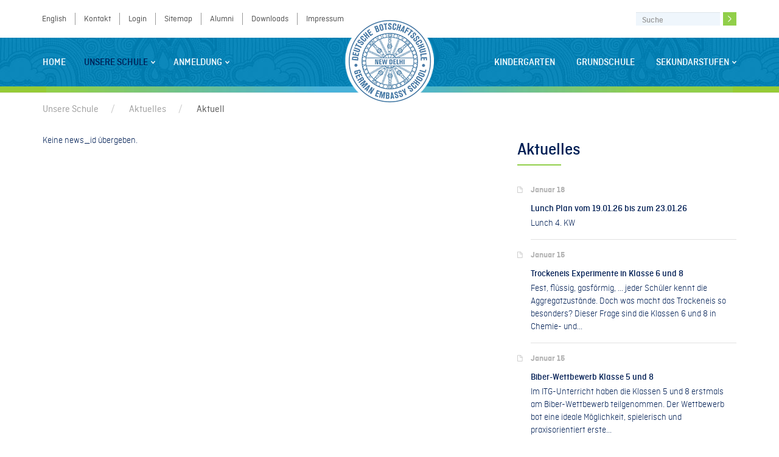

--- FILE ---
content_type: text/html; charset=utf-8
request_url: https://www.dsnd.de/unsere-schule/aktuelles/aktuell/article/lunch-plan-vom-020522-bis-zum-060522.html
body_size: 4378
content:
<!DOCTYPE html>
<html  lang="de" dir="ltr" class="no-js">
<head>
<base href="https://www.dsnd.de/">
<meta http-equiv="X-UA-Compatible" content="IE=edge,chrome=1">

<meta charset="utf-8">
<!-- 
	1
-->

<base href="http://www.dsnd.de/">
<link rel="shortcut icon" href="https://www.dsnd.de/fileadmin/dsnd_Resources/Public/Icons/favicon.ico" type="image/x-icon; charset=binary">
<link rel="icon" href="https://www.dsnd.de/fileadmin/dsnd_Resources/Public/Icons/favicon.ico" type="image/x-icon; charset=binary">
<title>Aktuell: Deutsche Schule new Delhi</title>
<meta name="viewport" content="width=device-width, initial-scale=1">
<meta name="robots" content="index,follow">
<meta name="google" content="notranslate">
<meta name="apple-mobile-web-app-capable" content="no">


<link rel="stylesheet" type="text/css" href="typo3temp/compressor/merged-9eae8876e507f935d29ee3ca50cff77f-98548ab933b6121146071460104fc8f7.css?1542732615" media="all">



<script src="typo3temp/compressor/merged-c90b3f53edd47c7cd0486ae0b92deb0e-04de4b314dffcc94814648eb4a6e2840.js?1413555060" type="text/javascript"></script>







</head>
<body>

<div class="body-bg">
	

    <div class="navbar navbar-default navbar-top navbar-has-image" role="navigation">
	<div class="quicknav">
		<div class="container">
			<div class="row">
				<div class="col-sm-9 hidden-print" role="complementary"><div class="list-group"><a href="unsere-schule/aktuelles/aktuell/article/lunch-plan-vom-020522-bis-zum-060522.html" class="list-group-item active hide">Deutsch</a><a href="en/our-school/news/news/article/lunch-plan-vom-020522-bis-zum-060522.html" class="list-group-item">English</a><a href="kontakt.html" title="Kontakt"  class="list-group-item">Kontakt</a><a href="gesicherter-bereich/login.html" title="gesicherter Bereich"  class="list-group-item">Login</a><a href="sitemap.html" title="Sitemap"  class="list-group-item">Sitemap</a><a href="unsere-schule/ueber-uns/alumni.html" title="Alumni"  class="list-group-item">Alumni</a><a href="downloads.html" title="Downloads"  class="list-group-item">Downloads</a><a href="impressum.html" title="Impressum"  class="list-group-item">Impressum</a></div></div>
				<ul class="col-md-2 col-sm-3 nav navbar-nav navbar-right" aria-hidden="true">
            <li>
                <div class="btn-group"><form class="navbar-form searchform" role="search" action="suche.html" method="post"><div class="input-group"><input type="text" class="searchinput form-control" placeholder="Suche" name="tx_indexedsearch[sword]" value=""><input type="hidden" name="tx_indexedsearch[sections]" value="0" /><div class="input-group-btn"><button name="tx_indexedsearch[submit_button]" class="btn btn-default" type="submit"><img src="/fileadmin/dsnd_Resources/Public/Images/arrow_right.gif" /></button></div></div></form></div>
            </li>
        </ul>
			</div>
		</div>
	</div>
	<div class="navbar_main">
		<div class="container">
			<div class="navbar-header navbar-header-main">
				
						<a class="navbar-brand navbar-brand-image" href="home.html">
							<img src="fileadmin/dsnd_Resources/Public/Images/dsnd_logo.png" height="147" width="147" />
						</a>
					
				
					<button type="button" class="navbar-toggle navbar-toggle-menu" data-toggle="collapse" data-target=".navbar-collapse">
						<img src="/fileadmin/dsnd_Resources/Public/Images/navbar-toggle.png">
					</button>
				
				<span class="navbar-header-border-bottom navbar_gradient"></span>
			</div>
			<div class="navbar-collapse collapse">
				<ul class="nav nav_left navbar-nav navbar-main"><li><a href="home.html" title="Home" >Home</a></li><li class="dropdown active"><a href="unsere-schule/aktuelles/aktuell/article/lunch-plan-vom-020522-bis-zum-060522.html#" class="dropdown-toggle" data-toggle="dropdown">Unsere Schule<b class="caret"></b></a><div class="dropdown-decoration hidden-md hidden-sm hidden-xs"></div><ul class="dropdown-menu"><li><a href="unsere-schule/ueber-uns/status-struktur-schulisches-angebot.html" title="Über uns" >Über uns</a></li><li><a href="unsere-schule/personen/leitung-und-kollegium.html" title="Personen" >Personen</a></li><li><a href="unsere-schule/gremien-aktiv/schulleitung.html" title="Gremien aktiv" >Gremien aktiv</a></li><li class="active"><a href="unsere-schule/aktuelles.html" title="Aktuelles" >Aktuelles</a></li><li><a href="unsere-schule/service/bibliothek.html" title="Service" >Service</a></li><li><a href="unsere-schule/schulevents.html" title="Schulevents" >Schulevents</a></li><li><a href="unsere-schule/terminkalender.html" title="Terminkalender" >Terminkalender</a></li><li><a href="unsere-schule/schulpraktika/schulpraktika-an-der-dsnd.html" title="Schulpraktika" >Schulpraktika</a></li><li><a href="unsere-schule/partner.html" title="Partner" >Partner</a></li></ul></li><li class="dropdown"><a href="unsere-schule/aktuelles/aktuell/article/lunch-plan-vom-020522-bis-zum-060522.html#" class="dropdown-toggle" data-toggle="dropdown">Anmeldung<b class="caret"></b></a><div class="dropdown-decoration hidden-md hidden-sm hidden-xs"></div><ul class="dropdown-menu"><li><a href="anmeldung/kindergarten/anmeldung-kiga.html" title="Kindergarten" >Kindergarten</a></li><li><a href="anmeldung/schule/anmeldung-schule.html" title="Schule" >Schule</a></li></ul></li></ul><ul class="nav nav_right navbar-nav navbar-main"><li><a href="kindergarten/kigastruktur-und-konzept.html" title="Kindergarten" >Kindergarten</a></li><li><a href="grundschule/schulisches-angebot.html" title="Grundschule" >Grundschule</a></li><li class="dropdown"><a href="unsere-schule/aktuelles/aktuell/article/lunch-plan-vom-020522-bis-zum-060522.html#" class="dropdown-toggle" data-toggle="dropdown">Sekundarstufen<b class="caret"></b></a><div class="dropdown-decoration hidden-md hidden-sm hidden-xs"></div><ul class="dropdown-menu"><li><a href="sekundarstufen/sekundarstufe-i/schulisches-angebot.html" title="Klasse 5-10" >Sekundarstufe I</a></li><li><a href="sekundarstufen/sekundarstufe-ii/schulisches-angebot.html" title="Klasse 11-12" >Sekundarstufe II</a></li></ul></li></ul>
			</div>
		</div>
	</div>
	<div class="navbar_gradient hidden-sm hidden-xs"></div>
</div>

    <div class="breadcrumb-section hidden-xs hidden-sm"><div class="container"><ol class="breadcrumb"><li><a href="unsere-schule/ueber-uns/status-struktur-schulisches-angebot.html" target="_self" title="Unsere Schule" >Unsere Schule</a></li><li><a href="unsere-schule/aktuelles.html" target="_self" title="Aktuelles" >Aktuelles</a></li><li class="active">Aktuell</li></ol></div></div>

    <div class="main-section">
        

<div class="container">

	<div class="smallsize-rightnavigation row visible-xs visible-sm">
		<div class="col-sm-12" >
			<div class="onpage-navigation"><div class="hidden-print" role="complementary"><h2 class="csc-firstHeader"> Aktuelles <hr class="h2-spacer clearfix"></h2></div></div>
		</div>
	</div>
	
	<div class="row">
	        <!--TYPO3SEARCH\_begin-->
		<!--TYPO3SEARCH_begin-->
		<div class="col-md-8 mainContent" >
		
		
		
			
			
			
			<div id="c729"></div>
			<div id="c16">Keine news_id übergeben.</div>
		</div>
		<!--TYPO3SEARCH_end-->
		
		<div class="col-md-4 rightContent">
			<div class="onpage-navigation hidden-xs hidden-sm"><div class="hidden-print" role="complementary"><h2 class="csc-firstHeader"> Aktuelles <hr class="h2-spacer clearfix"></h2></div></div>
			
			<div class="row">
				<div class="col-xs-12 col-sm-6 col-md-12">
					<div id="c105"><h2 class="csc-firstHeader">Aktuelles<hr class="h2-spacer clearfix" /></h2>
<ul class="news-list-container news-single-container">

	
			<li class="news-list-item">
			  <span class="news-list-date"><span class="filesymbol"></span>Januar 18</span>
			  <span class="news-title"><a href="unsere-schule/aktuelles/aktuell/article/lunch-plan-vom-190126-bis-zum-230126.html" title="Lunch Plan vom 19.01.26 bis zum 23.01.26">Lunch Plan vom 19.01.26 bis zum 23.01.26</a></span>
			  <span class="newsheader"><a href="unsere-schule/aktuelles/aktuell/article/lunch-plan-vom-190126-bis-zum-230126.html" title="Lunch Plan vom 19.01.26 bis zum 23.01.26"><p>Lunch 4. KW</p></a></span>
<hr class="clearer" /></li>
		
			<li class="news-list-item">
			  <span class="news-list-date"><span class="filesymbol"></span>Januar 15</span>
			  <span class="news-title"><a href="unsere-schule/aktuelles/aktuell/article/trockeneis-experimente-in-klasse-6-und-8.html" title="Trockeneis Experimente in Klasse 6 und 8">Trockeneis Experimente in Klasse 6 und 8 </a></span>
			  <span class="newsheader"><a href="unsere-schule/aktuelles/aktuell/article/trockeneis-experimente-in-klasse-6-und-8.html" title="Trockeneis Experimente in Klasse 6 und 8"><p>Fest, flüssig, gasförmig, ... jeder Schüler kennt die Aggregatzustände. Doch was macht das Trockeneis so besonders? Dieser Frage sind die Klassen 6 und 8 in Chemie- und...</p></a></span>
<hr class="clearer" /></li>
		
			<li class="news-list-item">
			  <span class="news-list-date"><span class="filesymbol"></span>Januar 15</span>
			  <span class="news-title"><a href="unsere-schule/aktuelles/aktuell/article/biber-wettbewerb-klasse-5-und-8.html" title="Biber-Wettbewerb Klasse 5 und 8">Biber-Wettbewerb Klasse 5 und 8 </a></span>
			  <span class="newsheader"><a href="unsere-schule/aktuelles/aktuell/article/biber-wettbewerb-klasse-5-und-8.html" title="Biber-Wettbewerb Klasse 5 und 8"><p>Im ITG-Unterricht haben die Klassen 5 und 8 erstmals am Biber-Wettbewerb teilgenommen. Der Wettbewerb bot eine ideale Möglichkeit, spielerisch und praxisorientiert erste...</p></a></span>
<hr class="clearer" /></li>
		
			<li class="news-list-item">
			  <span class="news-list-date"><span class="filesymbol"></span>Januar 15</span>
			  <span class="news-title"><a href="unsere-schule/aktuelles/aktuell/article/bierschaum-und-exponentialfunktion-mathe-in-klasse-10-und-11.html" title="Bierschaum und Exponentialfunktion – Mathe in Klasse 10 und 11">Bierschaum und Exponentialfunktion – Mathe in Klasse 10 und 11 </a></span>
			  <span class="newsheader"><a href="unsere-schule/aktuelles/aktuell/article/bierschaum-und-exponentialfunktion-mathe-in-klasse-10-und-11.html" title="Bierschaum und Exponentialfunktion – Mathe in Klasse 10 und 11"><p><p>Themen in der Schule wiederholen sich immer wieder, vor allem im Matheunterricht, so z.B. Wachstums- und Zerfallsprozesse. Sachverhalte, die uns täglich umgeben.</p>
<p>Gemeinsam haben...</p></p></a></span>
<hr class="clearer" /></li>
		
</ul>
</div>
				</div>
				<div class="col-xs-12 col-sm-6 col-md-12">
					<div id="c338"><div id="c336"><div id="c18"><h2 class="csc-firstHeader">Termine<hr class="h2-spacer clearfix" /></h2><div class="tx-cal-controller ">
		


<dl class="cal-event-list">

	
	<dt class="cal-list-event">
		<div class="date-square green">Jan 26</div>
		<div class="cal-link"><a href="unsere-schule/terminkalender/terminansicht.html?tx_cal_controller%5Bview%5D=event&amp;tx_cal_controller%5Btype%5D=tx_cal_phpicalendar&amp;tx_cal_controller%5Buid%5D=15001&amp;tx_cal_controller%5Byear%5D=2026&amp;tx_cal_controller%5Bmonth%5D=01&amp;tx_cal_controller%5Bday%5D=26&amp;cHash=0ad1344935b27159d1a28a46f204f151" title="Feiertag (Republic Day)" class="url"> Feiertag (Republic Day)</a></div>
	</dt>

	<dt class="cal-list-event">
		<div class="date-square blue">Jan 27</div>
		<div class="cal-link"><a href="unsere-schule/terminkalender/terminansicht.html?tx_cal_controller%5Bview%5D=event&amp;tx_cal_controller%5Btype%5D=tx_cal_phpicalendar&amp;tx_cal_controller%5Buid%5D=14999&amp;tx_cal_controller%5Byear%5D=2026&amp;tx_cal_controller%5Bmonth%5D=01&amp;tx_cal_controller%5Bday%5D=27&amp;cHash=03c04c388f91350d18f0d6f788fc0dce" title="1. Projekttag 2026" class="url"> 1. Projekttag 2026</a></div>
	</dt>

	<dt class="cal-list-event">
		<div class="date-square green">Jan 28</div>
		<div class="cal-link"><a href="unsere-schule/terminkalender/terminansicht.html?tx_cal_controller%5Bview%5D=event&amp;tx_cal_controller%5Btype%5D=tx_cal_phpicalendar&amp;tx_cal_controller%5Buid%5D=15004&amp;tx_cal_controller%5Byear%5D=2026&amp;tx_cal_controller%5Bmonth%5D=01&amp;tx_cal_controller%5Bday%5D=28&amp;cHash=05c701e0748d78ba4098433ab9163680" title="Fachkonferenzen" class="url"> Fachkonferenzen</a></div>
	</dt>

	<dt class="cal-list-event">
		<div class="date-square blue">Jan 31</div>
		<div class="cal-link"><a href="unsere-schule/terminkalender/terminansicht.html?tx_cal_controller%5Bview%5D=event&amp;tx_cal_controller%5Btype%5D=tx_cal_phpicalendar&amp;tx_cal_controller%5Buid%5D=14996&amp;tx_cal_controller%5Byear%5D=2026&amp;tx_cal_controller%5Bmonth%5D=01&amp;tx_cal_controller%5Bday%5D=31&amp;cHash=bddadf1dbb9ec25250e51cfc7c85899f" title="2. Pädagogischer TaG" class="url"> 2. Pädagogischer TaG</a></div>
	</dt>

	<dt class="cal-list-event">
		<div class="date-square green">Feb 04</div>
		<div class="cal-link"><a href="unsere-schule/terminkalender/terminansicht.html?tx_cal_controller%5Bview%5D=event&amp;tx_cal_controller%5Btype%5D=tx_cal_phpicalendar&amp;tx_cal_controller%5Buid%5D=15005&amp;tx_cal_controller%5Byear%5D=2026&amp;tx_cal_controller%5Bmonth%5D=02&amp;tx_cal_controller%5Bday%5D=04&amp;cHash=3adcab084426d968d579d54dabdd9b00" title="Schriftliche Abiturprüfung Deutsch" class="url"> Schriftliche Abiturprüfung Deutsch</a></div>
	</dt>


</dl>





</div></div><div id="c244"><p><br /><a href="unsere-schule/termine.html" title="weitere termine" class="internal-link">Weitere Termine</a></p></div></div></div>
				</div>
			</div>
			
		</div>
		
	</div>

</div>


    </div>

    <div class="container footer-logo-section">
	<div class="spacer-row row"></div>
	<div class="logo-row row">
		<div class="col-sm-3 col-xs-6" id="footer-image-1">
			<object data="/fileadmin/dsnd_Resources/Public/Images/exzellente_auslandsschule_logo.svg" type="image/svg+xml"></object>
		</div>
		<div class="col-sm-3 col-xs-6" id="footer-image-2">
			<object data="/fileadmin/dsnd_Resources/Public/Images/schulen_partner_der_zukunft_logo.svg" type="image/svg+xml"></object>
		</div>
		
		<div class="clearfix visible-xs"></div>
		
		<div class="col-sm-3 col-xs-6" id="footer-image-3">
			<object data="/fileadmin/dsnd_Resources/Public/Images/DAS_logo.svg" type="image/svg+xml"></object>
		</div>
		<div class="col-sm-3 col-xs-6" id="footer-image-4">
			<object data="/fileadmin/dsnd_Resources/Public/Images/zfa_logo.svg" type="image/svg+xml"></object>
		</div>
	</div>	
</div>

<div class="footer-section">
	<div class="quicknav">
		<div class="container">
			<div class="row">
				<div class="hidden-xs"><div class="col-sm-9 hidden-print" role="complementary"><div class="list-group"><a href="unsere-schule/aktuelles/aktuell/article/lunch-plan-vom-020522-bis-zum-060522.html" class="list-group-item active hide">Deutsch</a><a href="en/our-school/news/news/article/lunch-plan-vom-020522-bis-zum-060522.html" class="list-group-item">English</a><a href="kontakt.html" title="Kontakt"  class="list-group-item">Kontakt</a><a href="gesicherter-bereich/login.html" title="gesicherter Bereich"  class="list-group-item">Login</a><a href="sitemap.html" title="Sitemap"  class="list-group-item">Sitemap</a><a href="unsere-schule/ueber-uns/alumni.html" title="Alumni"  class="list-group-item">Alumni</a><a href="downloads.html" title="Downloads"  class="list-group-item">Downloads</a><a href="impressum.html" title="Impressum"  class="list-group-item">Impressum</a></div></div></div>
				<ul class="col-md-2 col-sm-3 nav navbar-nav navbar-right" aria-hidden="true">
            <li>
                <div class="btn-group"><form class="navbar-form searchform" role="search" action="suche.html" method="post"><div class="input-group"><input type="text" class="searchinput form-control" placeholder="Suche" name="tx_indexedsearch[sword]" value=""><input type="hidden" name="tx_indexedsearch[sections]" value="0" /><div class="input-group-btn"><button name="tx_indexedsearch[submit_button]" class="btn btn-default" type="submit"><img src="/fileadmin/dsnd_Resources/Public/Images/arrow_right.gif" /></button></div></div></form></div>
            </li>
        </ul>
			</div>
		</div>
	</div>
	<div class="quicknav2  visible-xs">
		<div class="container">
			<div class="row">
				<div class="col-sm-9 hidden-print" role="complementary"><div class="list-group"><a href="unsere-schule/aktuelles/aktuell/article/lunch-plan-vom-020522-bis-zum-060522.html" class="list-group-item active hide">Deutsch</a><a href="en/our-school/news/news/article/lunch-plan-vom-020522-bis-zum-060522.html" class="list-group-item">English</a><a href="kontakt.html" title="Kontakt"  class="list-group-item">Kontakt</a><a href="gesicherter-bereich/login.html" title="gesicherter Bereich"  class="list-group-item">Login</a><a href="sitemap.html" title="Sitemap"  class="list-group-item">Sitemap</a><a href="unsere-schule/ueber-uns/alumni.html" title="Alumni"  class="list-group-item">Alumni</a><a href="downloads.html" title="Downloads"  class="list-group-item">Downloads</a><a href="impressum.html" title="Impressum"  class="list-group-item">Impressum</a></div></div>
			</div>
	</div>
	</div>
	<div class="container hidden-xs">
		<div class="row">
			<div class="col-xs-6 col-sm-4 col-md-2 active"><div class="menu_header">Unsere Schule</div><ul class="menu_content"><li><a href="unsere-schule/ueber-uns/status-struktur-schulisches-angebot.html" title="Über uns" >Über uns</a></li><li><a href="unsere-schule/personen/leitung-und-kollegium.html" title="Personen" >Personen</a></li><li><a href="unsere-schule/gremien-aktiv/schulleitung.html" title="Gremien aktiv" >Gremien aktiv</a></li><li class="active"><a href="unsere-schule/aktuelles.html" title="Aktuelles"  class="active">Aktuelles</a></li><li><a href="unsere-schule/termine.html" title="Termine" >Termine</a></li><li><a href="unsere-schule/service/bibliothek.html" title="Service" >Service</a></li><li><a href="unsere-schule/schulevents.html" title="Schulevents" >Schulevents</a></li><li><a href="unsere-schule/terminkalender.html" title="Terminkalender" >Terminkalender</a></li><li><a href="unsere-schule/schulpraktika/schulpraktika-an-der-dsnd.html" title="Schulpraktika" >Schulpraktika</a></li><li><a href="unsere-schule/partner.html" title="Partner" >Partner</a></li></ul></div><div class="col-xs-6 col-sm-4 col-md-2 "><div class="menu_header">Anmeldung</div><ul class="menu_content"><li><a href="anmeldung/kindergarten/anmeldung-kiga.html" title="Kindergarten" >Kindergarten</a></li><li><a href="anmeldung/schule/anmeldung-schule.html" title="Schule" >Schule</a></li></ul></div><div class="col-xs-6 col-sm-4 col-md-2 "><div class="menu_header">Kindergarten</div><ul class="menu_content"><li><a href="kindergarten/kigastruktur-und-konzept.html" title="KIGAstruktur und -konzept" >KIGAstruktur und -konzept</a></li><li><a href="kindergarten/allgemeine-informationen.html" title="Allgemeine Informationen" >Allgemeine Informationen</a></li><li><a href="kindergarten/jahresthemen-und-plaene.html" title="Jahresthemen und -pläne" >Jahresthemen und -pläne</a></li><li><a href="kindergarten/kindergartengruppen.html" title="Kindergartengruppen" >Kindergartengruppen</a></li><li><a href="kindergarten/kindergarten-aktivitaeten.html" title="Kindergarten - Aktivitäten" >Kindergarten - Aktivitäten</a></li></ul></div><div class="col-xs-6 col-sm-4 col-md-2 "><div class="menu_header">Grundschule</div><ul class="menu_content"><li><a href="grundschule/schulisches-angebot.html" title="Schulisches Angebot" >Schulisches Angebot</a></li><li><a href="grundschule/foerderkonzept.html" title="Förderkonzept" >Förderkonzept</a></li><li><a href="grundschule/arbeitsgemeinschaften.html" title="Arbeitsgemeinschaften" >Arbeitsgemeinschaften</a></li><li><a href="grundschule/unterrichtsmaterialien.html" title="Unterrichtsmaterialien" >Unterrichtsmaterialien</a></li><li><a href="grundschule/klassen-12-34.html" title="Klassen 1/2 &amp; 3/4" >Klassen 1/2 & 3/4</a></li><li><a href="grundschule/grundschule-aktivitaeten.html" title="Grundschule - Aktivitäten" >Grundschule - Aktivitäten</a></li></ul></div><div class="col-xs-6 col-sm-4 col-md-2 "><div class="menu_header">Sekundarstufe I</div><ul class="menu_content"><li><a href="sekundarstufen/sekundarstufe-i/schulisches-angebot.html" title="Schulisches Angebot" >Schulisches Angebot</a></li><li><a href="sekundarstufen/sekundarstufe-i/foerderkonzept.html" title="Förderkonzept" >Förderkonzept</a></li><li><a href="sekundarstufen/sekundarstufe-i/arbeitsgemeinschaften.html" title="Arbeitsgemeinschaften" >Arbeitsgemeinschaften</a></li><li><a href="sekundarstufen/sekundarstufe-i/unterrichtsmaterialien.html" title="Unterrichtsmaterialien" >Unterrichtsmaterialien</a></li><li><a href="sekundarstufen/sekundarstufe-i/klassen-5-10.html" title="Klassen 5-10" >Klassen 5-10</a></li><li><a href="sekundarstufen/sekundarstufe-i/sekundarstufe-i-aktivitaeten.html" title="Sekundarstufe I - Aktivitäten" >Sekundarstufe I - Aktivitäten</a></li></ul></div><div class="col-xs-6 col-sm-4 col-md-2 "><div class="menu_header">Sekundarstufe II</div><ul class="menu_content"><li><a href="sekundarstufen/sekundarstufe-ii/schulisches-angebot.html" title="Schulisches Angebot" >Schulisches Angebot</a></li><li><a href="sekundarstufen/sekundarstufe-ii/unterrichtsmaterialien.html" title="Unterrichtsmaterialien" >Unterrichtsmaterialien</a></li><li><a href="sekundarstufen/sekundarstufe-ii/arbeitsgemeinschaften.html" title="Arbeitsgemeinschaften" >Arbeitsgemeinschaften</a></li><li><a href="sekundarstufen/sekundarstufe-ii/klassen-11-12.html" title="Klassen 11-12" >Klassen 11-12</a></li><li><a href="sekundarstufen/sekundarstufe-ii/sekundarstufe-ii-aktivitaeten.html" title="Sekundarstufe II - Aktivitäten" >Sekundarstufe II - Aktivitäten</a></li></ul></div>
		</div>
	</div>
	<div class="meta-section">
		<div class="container">
			<div class="row">
				
					<div class="col-md-12 copyright">
						<p>&copy; 2020 Deutsche Botschaftsschule Neu Delhi &nbsp; &nbsp; &nbsp; <a href="/datenschutzerklaerung.html">Datenschutzerklärung</a></p>
					</div>
				
			</div>
		</div>
	</div>
</div>

</div>
<script src="typo3temp/compressor/merged-6e81477340bf8e5e51031ca5c54995ef-e14561fdd406832bf55e2a2685b3ef2c.js?1441902899" type="text/javascript"></script>




</body>
</html>

--- FILE ---
content_type: text/css; charset=utf-8
request_url: https://www.dsnd.de/typo3temp/compressor/merged-9eae8876e507f935d29ee3ca50cff77f-98548ab933b6121146071460104fc8f7.css?1542732615
body_size: 31902
content:
@import url('../../fileadmin/dsnd_Resources/Public/Fonts/font.css');
.tx-felogin-pi1 label{display:block}
.tx-indexedsearch .tx-indexedsearch-browsebox LI{display:inline;margin-right:5px}
.tx-indexedsearch .tx-indexedsearch-searchbox INPUT.tx-indexedsearch-searchbox-button{width:100px}
.tx-indexedsearch .tx-indexedsearch-searchbox INPUT.tx-indexedsearch-searchbox-sword{width:150px}
.tx-indexedsearch .tx-indexedsearch-whatis{margin-top:10px;margin-bottom:5px}
.tx-indexedsearch .tx-indexedsearch-whatis .tx-indexedsearch-sw{font-weight:bold;font-style:italic}
.tx-indexedsearch .tx-indexedsearch-noresults{text-align:center;font-weight:bold}
.tx-indexedsearch .tx-indexedsearch-res TD.tx-indexedsearch-descr{font-style:italic}
.tx-indexedsearch .tx-indexedsearch-res .tx-indexedsearch-descr .tx-indexedsearch-redMarkup{color:red}
.tx-indexedsearch .tx-indexedsearch-res .tx-indexedsearch-info{background:#eeeeee}
.tx-indexedsearch .tx-indexedsearch-res .tx-indexedsearch-secHead{margin-top:20px;margin-bottom:5px}
.tx-indexedsearch .tx-indexedsearch-res .tx-indexedsearch-secHead H2{margin-top:0px;margin-bottom:0px}
.tx-indexedsearch .tx-indexedsearch-res .tx-indexedsearch-secHead TD{background:#cccccc;vertical-align:middle}
.tx-indexedsearch .tx-indexedsearch-res .noResume{color:#666666}
.tx-indexedsearch .tx-indexedsearch-category{background:#cccccc;font-size:16px;font-weight:bold}
.tx-indexedsearch .res-tmpl-css{clear:both;margin-bottom:1em}
.tx-indexedsearch .searchbox-tmpl-css LABEL{margin-right:1em;width:10em;float:left}
.tx-indexedsearch .result-count-tmpl-css,.tx-indexedsearch .percent-tmpl-css{letter-spacing:0;font-weight:normal;margin-top:-1.2em;float:right}
.tx-indexedsearch .info-tmpl-css dt,.tx-indexedsearch dl.info-tmpl-css dd{float:left}
.tx-indexedsearch .info-tmpl-css dd.item-mtime{float:none}
.tx-indexedsearch .info-tmpl-css dd.item-path{float:none}
.tx-cal-controller .error{border:3px solid red;padding:10px}
.tx-cal-controller .view-header{text-align:center !important}
.tx-cal-controller .header-buttons div{background-image:url('../../typo3conf/ext/cal/standard_template/img/calendar-icon_bg.png');background-position:center bottom;background-repeat:no-repeat;width:40px;height:27px;text-align:center;float:right}
.tx-cal-controller .header-buttons div a{line-height:29px;font-size:xx-small}
.tx-cal-controller .previous-button,.tx-cal-controller .next-button{margin-bottom:2px}
.tx-cal-controller .previous-button{float:left}
.tx-cal-controller .next-button{float:right}
.tx-cal-controller .previous-button a,.tx-cal-controller .next-button a{padding:2px 7px 0}
.tx-cal-controller .timeborder{border-bottom:1px solid #ddd;padding-right:2px}
.tx-cal-controller .ics_link{width:100%;text-align:center}
.tx-cal-controller .ics_link a{padding-left:25px;background-image:url('../../typo3conf/ext/cal/standard_template/img/calendar-share.png');background-repeat:no-repeat;font-size:small}
.tx-cal-controller .month-weeknums{background-color:#DCF0FA}
.tx-cal-controller .month-large .month-weeknums{width:2em}
.tx-cal-controller .month-weekdays{border-bottom:1px solid #AAAAAA;background-color:#EFEFEF}
.tx-cal-controller .month-small a:link,.tx-cal-controller .monthoff a:visited{color:#000000}
.tx-cal-controller .month-small th,.tx-cal-controller .month-small td{padding:2px;width:22px;font-size:10px;text-align:right}
.tx-cal-controller .month-small,.tx-cal-controller .month-medium,.tx-cal-controller .month-large{border-collapse:collapse}
.tx-cal-controller .month-small td,.tx-cal-controller .month-medium td{border:1px solid #AAAAAA}
.tx-cal-controller .month-large td{border-left:1px solid #AAAAAA;border-right:1px solid #AAAAAA;vertical-align:bottom}
.tx-cal-controller .month-large tr.days td{border:1px solid #AAAAAA}
.tx-cal-controller .month-large tbody tr:last-child td{border-bottom:1px solid #AAAAAA}
.tx-cal-controller .month-small th,.tx-cal-controller .month-medium th,.tx-cal-controller .month-large th{background-color:#DCF0FA;text-align:center;font-weight:normal;font-size:small}
.tx-cal-controller .month-large .weeknum{width:22px}
.tx-cal-controller .month-large .daylink{font-weight:bold}
.tx-cal-controller .month-large .day{height:4em;vertical-align:top;text-align:left}
.tx-cal-controller .month-large div.vevent,.tx-cal-controller .month-large div.vtodo{overflow:hidden;white-space:nowrap}
.tx-cal-controller .month-large .dayNum,.tx-cal-controller .month-medium .dayNum{border-bottom:none;background-color:#E8EEF7;text-align:right;font-size:xx-small;line-height:12px}
.tx-cal-controller .monthWeekend{background-color:#FFFFEF}
.tx-cal-controller .monthCurrentWeek{}
.tx-cal-controller .month-small th a:link,.tx-cal-controller .month-small th a:visited,.tx-cal-controller .month-medium th a:link,.tx-cal-controller .month-medium th a:visited,.tx-cal-controller .month-large th a:link,.tx-cal-controller .month-large th a:visited{font-weight:bold;color:#000000}
.tx-cal-controller .monthView .currentDay{background:#FFF7D7 none repeat scroll 0% !important;border-color:#556677 rgb(170,187,204) rgb(170,187,204) rgb(85,102,119) !important;border-style:solid !important;border-width:1px !important}
.tx-cal-controller .weekday0,.tx-cal-controller .weekday6{background-color:#F8F9F8}
.tx-cal-controller .month-medium{margin:1em auto 2em;border-collapse:collapse;border-spacing:0px;width:80%}
.tx-cal-controller .month-medium th,.tx-cal-controller .month-medium td{height:2em;width:5%;text-align:center;vertical-align:middle}
.tx-cal-controller .month-medium td{border:1px solid #A1A5A9}
#month-footer{text-align:center;margin-top:10px}
.tx-cal-controller .yearview h1{text-align:center}
.tx-cal-controller .year-table,.tx-cal-controller .month-large{clear:both;width:100%;background-color:#FFFFFF;table-layout:fixed}
.tx-cal-controller .year-table .year-month{vertical-align:top;text-align:center}
.tx-cal-controller .year-table .year-month+.year-month+.year-month{padding-right:0px}
.tx-cal-controller .sidebar{border:1px solid #CCCCCC;border-collapse:collapse;float:left;padding:5px;margin-left:5px}
.tx-cal-controller .month-sidebar h4{border-top:3px solid #CCCCCC;margin-top:5px;padding-top:6px}
.tx-cal-controller .sidebar h4:first-child{border:none;margin-top:0px;line-height:1.8em;padding-top:0px}
.tx-cal-controller .sidebar .button{padding:1px 4px;background:#EEEEEE none repeat scroll 0 0;border:1px solid #CCCCCC;cursor:pointer;margin-left:3px;vertical-align:sub;float:right}
.tx-cal-controller .sidebar .category-submit{margin-left:11em}
.tx-cal-controller .search-box{background:transparent url('../../typo3conf/ext/cal/standard_template/img/bg_searchInput.gif') no-repeat scroll 0 0;border:0 none;border-right:1px solid #6C6761;color:#515151;padding:1px 0 5px 20px;width:110px}
.tx-cal-controller .vevent{cursor:default;color:#fff;-moz-user-select:none}
.tx-cal-controller .vevent .freq{vertical-align:text-bottom}
.tx-cal-controller .vevent dt{margin-top:-1px;font:bold 80%/normal Verdana,sans-serif;white-space:nowrap;overflow:hidden;padding:0 0 1px 0;text-align:left}
.tx-cal-controller .vevent dl{margin:0;padding:0 0 1px 0;border-left:1px solid;border-right:1px solid;overflow:hidden}
.tx-cal-controller .vevent dd{margin:0;overflow:hidden;padding:0 1px;font:100%/1.3em Verdana,sans-serif;text-align:left;word-wrap:break-word}
.tx-cal-controller .gridcontainertop .vevent{width:100%}
.tx-cal-controller .weekview .vevent,.tx-cal-controller .dayview .vevent{-moz-border-radius:3px;position:absolute}
.tx-cal-controller .weekview .allday .vevent,.tx-cal-controller .dayview .allday .vevent{position:relative}
.tx-cal-controller .month-large .vevent,.tx-cal-controller .weekview .wk-allday .vevent,.tx-cal-controller .dayview .wk-allday .vevent{position:inherit}
.tx-cal-controller .month-large .vevent{line-height:normal;margin:1px;text-align:left}
.tx-cal-controller .month-large div.vevent a:link span.popup,.tx-cal-controller .month-large div.vevent a:visited span.popup,.tx-cal-controller .month-medium span.popup{display:none}
.tx-cal-controller .month-large div.vevent a:hover span.popup,.tx-cal-controller .month-medium .dayNum:hover span.popup{position:absolute;margin:15px 0px 0px 20px;background-color:#F5F5DC;max-width:220px;border:1px solid #C0C0C0;font:normal 10px/12px verdana;color:#000;text-align:left;display:block}
.tx-cal-controller .vtodo{cursor:default;color:#fff;-moz-user-select:none}
.tx-cal-controller .vtodo .freq{vertical-align:text-bottom}
.tx-cal-controller .vtodo dt{margin-top:-1px;font:bold 80%/normal Verdana,sans-serif;white-space:nowrap;overflow:hidden;padding:0 0 1px 0;text-align:left}
.tx-cal-controller .vtodo dl{margin:0;padding:0 0 1px 0;border-left:1px solid;border-right:1px solid;overflow:hidden}
.tx-cal-controller .vtodo dd{margin:0;overflow:hidden;padding:0 1px;font:100%/1.3em Verdana,sans-serif;text-align:left;word-wrap:break-word}
.tx-cal-controller .gridcontainertop .vtodo{width:100%}
.tx-cal-controller .weekview .vtodo,.tx-cal-controller .dayview .vtodo{-moz-border-radius:3px;position:absolute}
.tx-cal-controller .weekview .allday .vtodo,.tx-cal-controller .dayview .allday .vtodo{position:relative}
.tx-cal-controller .month-large .vtodo,.tx-cal-controller .weekview .wk-allday .vtodo,.tx-cal-controller .dayview .wk-allday .vtodo{position:inherit}
.tx-cal-controller .month-large .vtodo{line-height:normal;margin:1px;text-align:left}
.tx-cal-controller .month-large div.vtodo a:link span.popup,.tx-cal-controller .month-large div.vtodo a:visited span.popup,.tx-cal-controller .month-medium span.popup{display:none}
.tx-cal-controller .month-large div.vtodo a:hover span.popup,.tx-cal-controller .month-medium .dayNum:hover span.popup{position:absolute;margin:15px 0px 0px 20px;background-color:#F5F5DC;max-width:220px;border:1px solid #C0C0C0;font:normal 10px/12px verdana;color:#000;text-align:left;display:block}
.tx-cal-controller .dayview,.tx-cal-controller .weekview{border-left:5px solid #DCF0FA;clear:both}
.tx-cal-controller .gridcontainer{background:#f8f8f8;position:relative;-webkit-user-select:none;-khtml-user-select:none;overflow-y:visible;height:411px;border-top:10px solid #DCF0FA}
.tx-cal-controller .gridcontainertop{table-layout:fixed;width:100%;background-color:#DCF0FA;overflow:hidden;font-size:11px;line-height:14px;border-bottom:10px solid #DCF0FA}
.tx-cal-controller .gridcontainertop .allday{table-layout:fixed;width:100%}
.tx-cal-controller .gridcontainertop td{height:20px;vertical-align:top;background-color:#FFFFFF}
.tx-cal-controller .gridcontainertop .daynames th{text-align:center}
.tx-cal-controller .gridcontainertop .daynames th.dummy{width:15px}
.tx-cal-controller .gridcontainertop .daynames td{width:40px;background-color:#DCF0FA}
.tx-cal-controller .scrolltime{position:relative;overflow-y:scroll;overflow-x:hidden;border-top:1px solid #DCF0FA;border-left:0 none;border-bottom:1px solid #DCF0FA;padding:0;font-size:11px;line-height:normal;height:370px}
.tx-cal-controller .scrolltime .timetable{background-color:#fff;table-layout:fixed;width:100%;margin-top:-1px;border-bottom:1px solid #bcf}
.tx-cal-controller .scrolltime .timetable .width{width:40px}
.tx-cal-controller .scrolltime .timetable .wrapper{position:relative;margin-left:1px;top:3px}
.tx-cal-controller .scrolltime .timetable .wrapper .hours{position:absolute;width:100%}
.tx-cal-controller .scrolltime .timetable .wrapper .hours .cell{height:42px}
.tx-cal-controller .scrolltime .timetable .wrapper .hours .cell .line{border-bottom:1px dotted #ddd;border-top:1px solid #ddd;font-size:1px;height:20px;margin-bottom:20px}
.tx-cal-controller .scrolltime .timetable .times{background-color:#f6f9fc;color:#666;padding:1px 0 0 0;text-align:right;vertical-align:top}
.tx-cal-controller .scrolltime .timetable .times div{height:42px}
.tx-cal-controller .scrolltime .timetable .times div.timeborder{height:41px}
.tx-cal-controller .scrolltime .timetable .event-column{border-left:1px solid #ddd;vertical-align:top}
.tx-cal-controller .scrolltime .timetable .event-column .wrapper{position:relative;cursor:default;position:relative;margin-right:10px}
.tx-cal-controller div.default_catheader dl,.tx-cal-controller div.default_catheader_allday,.tx-cal-controller div.yellow_catheader dl,.tx-cal-controller div.yellow_catheader_allday,.tx-cal-controller div.orange_catheader dl,.tx-cal-controller div.orange_catheader_allday,.tx-cal-controller div.red_catheader dl,.tx-cal-controller div.red_catheader_allday,.tx-cal-controller div.pink_catheader dl,.tx-cal-controller div.pink_catheader_allday,.tx-cal-controller div.blue_catheader dl,.tx-cal-controller div.blue_catheader_allday,.tx-cal-controller div.green_catheader dl,.tx-cal-controller div.green_catheader_allday,.tx-cal-controller div.brown_catheader dl,.tx-cal-controller div.brown_catheader_allday,.tx-cal-controller div.grey_catheader dl,.tx-cal-controller div.grey_catheader_allday,.tx-cal-controller div.fnb_header dl,.tx-cal-controller div.fnb_header_allday{-moz-border-radius:3px}
.tx-cal-controller div.default_catheader dt,.tx-cal-controller div.yellow_catheader dt,.tx-cal-controller div.orange_catheader dt,.tx-cal-controller div.red_catheader dt,.tx-cal-controller div.pink_catheader dt,.tx-cal-controller div.blue_catheader dt,.tx-cal-controller div.green_catheader dt,.tx-cal-controller div.brown_catheader dt,.tx-cal-controller div.grey_catheader dt,.tx-cal-controller div.fnb_header dt{font-size:xx-small}
.tx-cal-controller div.default_catheader dd,.tx-cal-controller div.yellow_catheader dd,.tx-cal-controller div.orange_catheader dd,.tx-cal-controller div.red_catheader dd,.tx-cal-controller div.pink_catheader dd,.tx-cal-controller div.blue_catheader dd,.tx-cal-controller div.green_catheader dd,.tx-cal-controller div.brown_catheader dd,.tx-cal-controller div.grey_catheader dd,.tx-cal-controller div.fnb_header{white-space:nowrap}
.tx-cal-controller .alldays .vevent .default_catheader_text,.tx-cal-controller .alldays .vevent .blue_catheader_text,.tx-cal-controller .alldays .vtodo .default_catheader_text,.tx-cal-controller .alldays .vtodo .blue_catheader_text,.tx-cal-controller .alldays .vevent .yellow_catheader_text,.tx-cal-controller .alldays .vtodo .yellow_catheader_text,.tx-cal-controller .alldays .vevent .orange_catheader_text,.tx-cal-controller .alldays .vtodo .orange_catheader_text,.tx-cal-controller .alldays .vevent .red_catheader_text,.tx-cal-controller .alldays .vtodo .red_catheader_text,.tx-cal-controller .alldays .vevent .pink_catheader_text,.tx-cal-controller .alldays .vtodo .pink_catheader_text,.tx-cal-controller .alldays .vevent .green_catheader_text,.tx-cal-controller .alldays .vtodo .green_catheader_text,.tx-cal-controller .alldays .vevent .brown_catheader_text,.tx-cal-controller .alldays .vtodo .brown_catheader_text,.tx-cal-controller .alldays .vevent .grey_catheader_text,.tx-cal-controller .alldays .vtodo .grey_catheader_text,.tx-cal-controller .alldays .vevent .fnb_header_text,.tx-cal-controller .alldays .vtodo .fnb_header_text,.tx-cal-controller .allday.vevent span:first-child,.tx-cal-controller .allday.vtodo span:first-child{color:#FFFFFF}
.tx-cal-controller div.default_catheader dl,.tx-cal-controller div.default_catheader_allday,.tx-cal-controller div.blue_catheader dl,.tx-cal-controller div.blue_catheader_allday{border:1px solid #2952A3;background-color:#668CD9;color:#FFFFFF}
.tx-cal-controller .default_catheader_allday a .summary,.tx-cal-controller .default_catheader_allday a:visited .summary,.tx-cal-controller .default_catheader dd a,.tx-cal-controller .default_catheader dd a:visited,.tx-cal-controller .blue_catheader_allday a .summary,.tx-cal-controller .blue_catheader_allday a:visited .summary,.tx-cal-controller .blue_catheader dd a,.tx-cal-controller .blue_catheader dd a:visited{color:#FFFFFF !important}
.tx-cal-controller .vevent .default_catheader_text,.tx-cal-controller .vevent .blue_catheader_text,.tx-cal-controller .vtodo .default_catheader_text,.tx-cal-controller .vtodo .blue_catheader_text{color:#668CD9}
.tx-cal-controller div.default_catheader dt,.tx-cal-controller div.blue_catheader dt{background-color:#2952A3}
.tx-cal-controller div.green_catheader dl,.tx-cal-controller div.green_catheader_allday{border:1px solid #0D7813;background-color:#4CB052;color:#FFFFFF}
.tx-cal-controller .green_catheader_allday a .summary,.tx-cal-controller .green_catheader_allday a:visited .summary,.tx-cal-controller .green_catheader dd a,.tx-cal-controller .green_catheader dd a:visited{color:#FFFFFF !important}
.tx-cal-controller .vevent .green_catheader_text,.tx-cal-controller .vevent .green_catheader_text a{color:#4CB052}
.tx-cal-controller .vtodo .green_catheader_text,.tx-cal-controller .vtodo .green_catheader_text a{color:#4CB052}
.tx-cal-controller div.green_catheader dt{background-color:#0D7813}
.tx-cal-controller div.orange_catheader dl,.tx-cal-controller div.orange_catheader_allday{border:1px solid #BE6D00;background-color:#F2A640;color:#FFFFFF}
.tx-cal-controller .orange_catheader_allday a .summary,.tx-cal-controller .orange_catheader_allday a:visited .summary,.tx-cal-controller .orange_catheader dd a,.tx-cal-controller .orange_catheader dd a:visited{color:#FFFFFF !important}
.tx-cal-controller .vevent .orange_catheader_text,.tx-cal-controller .vevent .orange_catheader_text a{color:#F2A640}
.tx-cal-controller .vtodo .orange_catheader_text,.tx-cal-controller .vtodo .orange_catheader_text a{color:#F2A640}
.tx-cal-controller div.orange_catheader dt{background-color:#BE6D00}
.tx-cal-controller div.pink_catheader dl,.tx-cal-controller div.pink_catheader_allday{border:1px solid #B1365F;background-color:#E67399;color:#FFFFFF}
.tx-cal-controller .pink_catheader_allday a .summary,.tx-cal-controller .pink_catheader_allday a:visited .summary,.tx-cal-controller .pink_catheader dd a,.tx-cal-controller .pink_catheader dd a:visited{color:#FFFFFF !important}
.tx-cal-controller .vevent .pink_catheader_text,.tx-cal-controller .vevent .pink_catheader_text a{color:#E67399}
.tx-cal-controller .vtodo .pink_catheader_text,.tx-cal-controller .vtodo .pink_catheader_text a{color:#E67399}
.tx-cal-controller div.pink_catheader dt{background-color:#B1365F}
.tx-cal-controller div.red_catheader dl,.tx-cal-controller div.red_catheader_allday{border:1px solid #A32929;background-color:#D96666;color:#FFFFFF}
.tx-cal-controller .red_catheader_allday a .summary,.tx-cal-controller .red_catheader_allday a:visited .summary,.tx-cal-controller .red_catheader dd a,.tx-cal-controller .red_catheader dd a:visited{color:#FFFFFF !important}
.tx-cal-controller .vevent .red_catheader_text,.tx-cal-controller .vevent .red_catheader_text a{color:#D96666}
.tx-cal-controller .vtodo .red_catheader_text,.tx-cal-controller .vtodo .red_catheader_text a{color:#D96666}
.tx-cal-controller div.red_catheader dt{background-color:#A32929}
.tx-cal-controller div.yellow_catheader dl,.tx-cal-controller div.yellow_catheader_allday{border:1px solid #AB8B00;background-color:#E0C240;color:#FFFFFF}
.tx-cal-controller .yellow_catheader_allday a .summary,.tx-cal-controller .yellow_catheader_allday a:visited .summary,.tx-cal-controller .yellow_catheader dd a,.tx-cal-controller .yellow_catheader dd a:visited{color:#FFFFFF !important}
.tx-cal-controller .vevent .yellow_catheader_text,.tx-cal-controller .vevent .yellow_catheader_text a{color:#E0C240}
.tx-cal-controller .vtodo .yellow_catheader_text,.tx-cal-controller .vtodo .yellow_catheader_text a{color:#E0C240}
.tx-cal-controller div.yellow_catheader dt{background-color:#AB8B00}
.tx-cal-controller div.grey_catheader dl,.tx-cal-controller div.grey_catheader_allday{border:1px solid #4E5D6C;background-color:#8997A5;color:#FFFFFF}
.tx-cal-controller .grey_catheader_allday a .summary,.tx-cal-controller .grey_catheader_allday a:visited .summary,.tx-cal-controller .grey_catheader dd a,.tx-cal-controller .grey_catheader dd a:visited{color:#FFFFFF !important}
.tx-cal-controller .vevent .grey_catheader_text,.tx-cal-controller .vevent .grey_catheader_text a{color:#8997A5}
.tx-cal-controller .vtodo .grey_catheader_text,.tx-cal-controller .vtodo .grey_catheader_text a{color:#8997A5}
.tx-cal-controller div.grey_catheader dt{background-color:#4E5D6C}
.tx-cal-controller div.fnb_header dl,.tx-cal-controller div.fnb_header_allday{border:1px solid #4E5D6C;background-color:#8997A5;color:#FFFFFF}
.tx-cal-controller .fnb_header_allday a .summary,.tx-cal-controller .fnb_header_allday a:visited .summary,.tx-cal-controller .fnb_header dd a,.tx-cal-controller .fnb_header dd a:visited{color:#FFFFFF !important}
.tx-cal-controller .vevent .fnb_header_text,.tx-cal-controller .vevent .fnb_header_text a{color:#8997A5}
.tx-cal-controller .vtodo .fnb_header_text,.tx-cal-controller .vtodo .fnb_header_text a{color:#8997A5}
.tx-cal-controller div.fnb_header dt{background-color:#4E5D6C}
.tx-cal-controller .even{background-color:#FAFAFA}
.tx-cal-controller .list-view .vevent,.tx-cal-controller .list-view .vtodo{color:#000000}
.tx-cal-controller .list-view .vevent .dtstart-container,.tx-cal-controller .list-view .vtodo .dtstart-container{float:left;margin-right:1em;text-align:right;width:12em}
.tx-cal-controller .list-view .vevent .summary,.tx-cal-controller .list-view .vtodo .summary{}
.tx-cal-controller h1,.tx-cal-controller .found,.tx-cal-controller .pagebrowser{text-align:center}
.tx-cal-controller .cal_required{color:red}
.tx-cal-controller .constrain{color:red;font-weight:bold}
#editorWrap1 textarea{display:block}
.tx-cal-controller .create-edit-event .tabcontent label{display:inline-block;vertical-align:top;width:6em}
.tx-cal-controller .basictab ul{margin:4px;padding:3px 0;margin-left:0;font:bold 12px Verdana;border-bottom:1px solid gray;list-style-type:none;text-align:left;
}
.tx-cal-controller .basictab li{display:inline;margin:0}
.tx-cal-controller .basictab li a{text-decoration:none;padding:3px 7px;margin-right:3px;border:1px solid gray;border-bottom:none;background-color:#6699CC;color:#FFFFFF}
.tx-cal-controller .basictab li a:visited{color:#2d2b2b}
.tx-cal-controller .basictab li a:hover,.tx-cal-controller .basictab li a.current{background-color:#557CA3;color:#FFFFFF}
.tx-cal-controller .basictab li a:active{color:#000000}
.tx-cal-controller .tabcontainer{clear:left;width:95%;
height:1.5em;
}
.tx-cal-controller .tabcontent{display:none}
#tx_cal_controller_create_element input[type="text"]:not([size]){width:6em;
}
#tx_cal_controller_create_element .treelevel0{display:block;margin-left:70px}
#tx_cal_controller_create_element p{margin:7px}
#tx_cal_controller_create_element .notify,#tx_cal_controller_create_element .shared,#tx_cal_controller_create_element .exception{display:block;margin-left:140px}
#allday{width:10px}
#until label,#by_day label,#by_monthday label,#by_month label{margin-left:50px}
#by_month label,#by_monthday label{width:230px}
.tx-cal-controller .reminderOffset{width:2em !important}
.news-single-rightbox,.news-single-imgcaption,.news-latest-date,.news-latest-morelink,.news-latest-category,.news-list-category,.news-list-author,.news-list-imgcaption,.news-list-date,.news-list-browse,.news-amenu-container,.news-catmenu{font-size:10px}
.news-latest-container HR.clearer,.news-list-container HR.clearer,.news-list2-container HR.clearer,.news-list3-container HR.clearer,.news-single-item HR.cl-left,.news-single-item HR.cl-right{clear:right;height:1px;border:none;padding:0;margin:0}
.news-list2-container HR.clearer,.news-list3-container HR.clearer{clear:both}
.news-single-item HR.cl-left{clear:left}
.news-latest-container{padding:10px}
.news-latest-gotoarchive{padding:3px;margin:3px;background-color:#f3f3f3}
.news-latest-container H2{padding:0 0 2px 0;margin:0}
.news-latest-item{padding:3px;margin:0}
.news-latest-item IMG{margin:0 5px 5px 0;float:left;border:none}
.news-latest-category IMG{float:none;border:none;margin:0px}
.news-latest-item>p{margin:0;padding:0}
.news-list-container{padding:10px 0}
.news-list-item{padding:0 0 10px 0}
.news-list-container H2{margin:0px}
.news-list-date{float:right;display:block;padding-left:10px}
.news-list-imgcaption{padding:3px 3px 0 0}
.news-list-container IMG{float:right;margin:0 2px 5px 5px;border:none}
.news-list-category IMG{float:none;border:none;margin:0px}
.news-list-morelink{padding-left:5px}
.news-list2-container,.news-list3-container{padding:0 0 10px 0}
.news-list2-container,.news-list3-container{background:#e5e5e5}
.news-list3-item,.list2-subdiv-hdr{background:#f1f1f1}
.news-list2-container .hdr-left,.news-list2-container .hdr-right,.news-list3-container .list3-left,.news-list3-container .list3-right{width:48%;float:left;padding:5px}
.news-list2-container .sub-left,.news-list2-container .sub-middle,.news-list2-container .sub-right{width:31%;float:left;padding:5px}
.news-list3-item{padding:5px}
.news-list3-item,.list3-subdiv,.list2-subdiv{border-top:5px solid #fff}
.news-list2-container IMG{float:right;margin:0 2px 5px 5px;border:none}
.news-list3-container IMG{float:left;margin:0 5px 5px 2px;border:none}
.news-list-browse{text-align:center;margin-bottom:20px}
.activeLinkWrap{font-weight:bold}
.disabledLinkWrap{color:#999}
.disabledLinkWrap,.browseLinksWrap a,.activeLinkWrap{padding:0 1px}
.news-single-item{padding:5px;margin-bottom:5px}
.news-single-img{float:right;margin:10px 0 0 10px;padding:0}
.news-single-img img{border:none}
.news-single-imgcaption{padding:1px 0 3px 0;margin:0}
.news-single-rightbox{float:right;width:160px;text-align:right;clear:both}
.news-single-backlink{padding:10px}
.news-single-additional-info{margin-top:15px;padding:3px;clear:both}
.news-single-related,.news-single-files,.news-single-links{margin:0;margin-bottom:3px;padding:3px}
.news-single-related DD,.news-single-links DD,.news-single-files DD{margin-left:20px}
.news-single-related DT,.news-single-links DT,.news-single-files DT{font-weight:bold;margin-left:5px}
.news-single-files DD A{padding:0 3px}
.sv-img-big img,.sv-img-small img{border:none}
.sv-img-big{float:right;padding:10px 0 2px 10px}
.sv-img-small-wrapper{padding:15px 0}
.sv-img-small{float:left;padding:0 10px 10px 0}
.news-amenu-container{width:165px;padding:0;margin-left:10px}
.news-amenu-container LI{padding-bottom:1px}
.news-amenu-container LI:hover{background-color:#f3f3f3}
.news-amenu-container UL{padding:0;margin:0;margin-top:5px;list-style-type:none}
.news-amenu-item-year{font-weight:bold;margin-top:10px;padding:2px;background-color:#f3f3f3}
.amenu-act{background:#fff;font-weight:bold}
.news-catmenu{padding:10px}
ul.tree{list-style:none;margin:0;padding:0;clear:both}
ul.tree A{text-decoration:none}
ul.tree A.pm{cursor:pointer}
ul.tree img{vertical-align:middle}
ul.tree ul{list-style:none;margin:0;padding:0;padding-left:17px}
ul.tree ul li{list-style:none;margin:0;padding:0;line-height:10px;white-space:nowrap}
ul.tree ul li.expanded ul{background:transparent url('../../typo3/gfx/ol/line.gif') repeat-y top left}
ul.tree ul li.last>ul{background:none}
ul.tree li.active,ul.tree ul li.active{background-color:#ebebeb !important}
ul.tree li.active ul,ul.tree ul li.active ul{background-color:#f7f3ef}
.level1{padding:1px;padding-left:10px;background-color:#ebf8bf;border-left:1px solid #666;border-top:1px solid #666}
.level2{padding:1px;padding-left:10px;background-color:#ddf393;border-left:1px solid #666}
.level3{padding:1px;padding-left:10px;background-color:#cae46e;border-left:1px solid #666;border-top:1px solid #666}
.level4{padding:1px;padding-left:10px;background-color:#b0cb51;border-left:1px solid #666}
html{font-family:sans-serif;-ms-text-size-adjust:100%;-webkit-text-size-adjust:100%}
body{margin:0}
article,aside,details,figcaption,figure,footer,header,hgroup,main,nav,section,summary{display:block}
audio,canvas,progress,video{display:inline-block;vertical-align:baseline}
audio:not([controls]){display:none;height:0}
[hidden],template{display:none}
a{background:transparent}
a:active,a:hover{outline:0}
abbr[title]{border-bottom:1px dotted}
b,strong{font-weight:bold}
dfn{font-style:italic}
h1{font-size:2em;margin:0.67em 0}
mark{background:#ff0;color:#000}
small{font-size:80%}
sub,sup{font-size:75%;line-height:0;position:relative;vertical-align:baseline}
sup{top:-0.5em}
sub{bottom:-0.25em}
img{border:0}
svg:not(:root){overflow:hidden}
figure{margin:1em 40px}
hr{-moz-box-sizing:content-box;box-sizing:content-box;height:0}
pre{overflow:auto}
code,kbd,pre,samp{font-family:monospace,monospace;font-size:1em}
button,input,optgroup,select,textarea{color:inherit;font:inherit;margin:0}
button{overflow:visible}
button,select{text-transform:none}
button,html input[type="button"],input[type="reset"],input[type="submit"]{-webkit-appearance:button;cursor:pointer}
button[disabled],html input[disabled]{cursor:default}
button::-moz-focus-inner,input::-moz-focus-inner{border:0;padding:0}
input{line-height:normal}
input[type="checkbox"],input[type="radio"]{box-sizing:border-box;padding:0}
input[type="number"]::-webkit-inner-spin-button,input[type="number"]::-webkit-outer-spin-button{height:auto}
input[type="search"]{-webkit-appearance:textfield;-moz-box-sizing:content-box;-webkit-box-sizing:content-box;box-sizing:content-box}
input[type="search"]::-webkit-search-cancel-button,input[type="search"]::-webkit-search-decoration{-webkit-appearance:none}
fieldset{border:1px solid #c0c0c0;margin:0 2px;padding:0.35em 0.625em 0.75em}
legend{border:0;padding:0}
textarea{overflow:auto}
optgroup{font-weight:bold}
table{border-collapse:collapse;border-spacing:0}
td,th{padding:0}
@media print{*{text-shadow:none !important;color:#000 !important;background:transparent !important;box-shadow:none !important}
a,a:visited{text-decoration:underline}
a[href]:after{content:" ("attr(href)")"}
abbr[title]:after{content:" ("attr(title)")"}
a[href^="javascript:"]:after,a[href^="#"]:after{content:""}
pre,blockquote{border:1px solid #999;page-break-inside:avoid}
thead{display:table-header-group}
tr,img{page-break-inside:avoid}
img{max-width:100% !important}
p,h2,h3{orphans:3;widows:3}
h2,h3{page-break-after:avoid}
select{background:#fff !important}
.navbar{display:none}
.table td,.table th,.htmlarea-content-body table td,.htmlarea-content-body table th{background-color:#fff !important}
.btn>.caret,.dropup>.btn>.caret{border-top-color:#000 !important}
.label{border:1px solid #000}
.table,.htmlarea-content-body table{border-collapse:collapse !important}
.table-bordered th,.table-bordered td{border:1px solid #ddd !important}
}
*{-webkit-box-sizing:border-box;-moz-box-sizing:border-box;box-sizing:border-box}
*:before,*:after{-webkit-box-sizing:border-box;-moz-box-sizing:border-box;box-sizing:border-box}
html{font-size:62.5%;-webkit-tap-highlight-color:rgba(0,0,0,0)}
body{font-family:"Helvetica Neue",Helvetica,Arial,sans-serif;font-size:14px;line-height:1.42857143;color:#333333;background-color:#ffffff}
input,button,select,textarea{font-family:inherit;font-size:inherit;line-height:inherit}
a{color:#ff8700;text-decoration:none}
a:hover,a:focus{color:#b35f00;text-decoration:underline}
a:focus{outline:thin dotted;outline:5px auto -webkit-focus-ring-color;outline-offset:-2px}
figure{margin:0}
img{vertical-align:middle}
.img-responsive,.thumbnail>img,.thumbnail a>img,.carousel-inner>.item>img,.carousel-inner>.item>a>img{display:block;max-width:100%;height:auto}
.img-rounded{border-radius:0px}
.img-thumbnail{padding:4px;line-height:1.42857143;background-color:#ffffff;border:1px solid #dddddd;border-radius:0px;-webkit-transition:all 0.2s ease-in-out;transition:all 0.2s ease-in-out;display:inline-block;max-width:100%;height:auto}
.img-circle{border-radius:50%}
hr{margin-top:20px;margin-bottom:20px;border:0;border-top:1px solid #eeeeee}
.sr-only{position:absolute;width:1px;height:1px;margin:-1px;padding:0;overflow:hidden;clip:rect(0,0,0,0);border:0}
h1,h2,h3,h4,h5,h6,.h1,.h2,.h3,.h4,.h5,.h6{font-family:"Share","Helvetica Neue",Helvetica,Arial,sans-serif;font-weight:500;line-height:1.1;color:inherit}
h1 small,h2 small,h3 small,h4 small,h5 small,h6 small,.h1 small,.h2 small,.h3 small,.h4 small,.h5 small,.h6 small,h1 .small,h2 .small,h3 .small,h4 .small,h5 .small,h6 .small,.h1 .small,.h2 .small,.h3 .small,.h4 .small,.h5 .small,.h6 .small{font-weight:normal;line-height:1;color:#999999}
h1,.h1,h2,.h2,h3,.h3{margin-top:20px;margin-bottom:10px}
h1 small,.h1 small,h2 small,.h2 small,h3 small,.h3 small,h1 .small,.h1 .small,h2 .small,.h2 .small,h3 .small,.h3 .small{font-size:65%}
h4,.h4,h5,.h5,h6,.h6{margin-top:10px;margin-bottom:10px}
h4 small,.h4 small,h5 small,.h5 small,h6 small,.h6 small,h4 .small,.h4 .small,h5 .small,.h5 .small,h6 .small,.h6 .small{font-size:75%}
h1,.h1{font-size:36px}
h2,.h2{font-size:30px}
h3,.h3{font-size:24px}
h4,.h4{font-size:18px}
h5,.h5{font-size:14px}
h6,.h6{font-size:12px}
p{margin:0 0 10px}
.lead{margin-bottom:20px;font-size:16px;font-weight:200;line-height:1.4}
@media (min-width:768px){.lead{font-size:21px}
}
small,.small{font-size:85%}
cite{font-style:normal}
.text-left{text-align:left}
.text-right{text-align:right}
.text-center{text-align:center}
.text-justify{text-align:justify}
.text-muted{color:#999999}
.text-primary{color:#ff8700}
a.text-primary:hover{color:#cc6c00}
.text-success{color:#3c763d}
a.text-success:hover{color:#2b542c}
.text-info{color:#31708f}
a.text-info:hover{color:#245269}
.text-warning{color:#8a6d3b}
a.text-warning:hover{color:#66512c}
.text-danger,.help-block.text-danger{color:#a94442}
a.text-danger:hover,a.help-block.text-danger:hover{color:#843534}
.bg-primary{color:#fff;background-color:#ff8700}
a.bg-primary:hover{background-color:#cc6c00}
.bg-success{background-color:#dff0d8}
a.bg-success:hover{background-color:#c1e2b3}
.bg-info{background-color:#d9edf7}
a.bg-info:hover{background-color:#afd9ee}
.bg-warning{background-color:#fcf8e3}
a.bg-warning:hover{background-color:#f7ecb5}
.bg-danger{background-color:#f2dede}
a.bg-danger:hover{background-color:#e4b9b9}
.page-header{padding-bottom:9px;margin:40px 0 20px;border-bottom:1px solid #eeeeee}
ul,ol{margin-top:0;margin-bottom:10px}
ul ul,ol ul,ul ol,ol ol{margin-bottom:0}
.list-unstyled{padding-left:0;list-style:none}
.list-inline{padding-left:0;list-style:none;margin-left:-5px}
.list-inline>li{display:inline-block;padding-left:5px;padding-right:5px}
dl{margin-top:0;margin-bottom:20px}
dt,dd{line-height:1.42857143}
dt{font-weight:bold}
dd{margin-left:0}
@media (min-width:992px){.dl-horizontal dt{float:left;width:160px;clear:left;text-align:right;overflow:hidden;text-overflow:ellipsis;white-space:nowrap}
.dl-horizontal dd{margin-left:180px}
}
abbr[title],abbr[data-original-title]{cursor:help;border-bottom:1px dotted #999999}
.initialism{font-size:90%;text-transform:uppercase}
blockquote{padding:10px 20px;margin:0 0 20px;font-size:17.5px;border-left:5px solid #eeeeee}
blockquote p:last-child,blockquote ul:last-child,blockquote ol:last-child{margin-bottom:0}
blockquote footer,blockquote small,blockquote .small{display:block;font-size:80%;line-height:1.42857143;color:#999999}
blockquote footer:before,blockquote small:before,blockquote .small:before{content:'\2014 \00A0'}
.blockquote-reverse,blockquote.pull-right{padding-right:15px;padding-left:0;border-right:5px solid #eeeeee;border-left:0;text-align:right}
.blockquote-reverse footer:before,blockquote.pull-right footer:before,.blockquote-reverse small:before,blockquote.pull-right small:before,.blockquote-reverse .small:before,blockquote.pull-right .small:before{content:''}
.blockquote-reverse footer:after,blockquote.pull-right footer:after,.blockquote-reverse small:after,blockquote.pull-right small:after,.blockquote-reverse .small:after,blockquote.pull-right .small:after{content:'\00A0 \2014'}
blockquote:before,blockquote:after{content:""}
address{margin-bottom:20px;font-style:normal;line-height:1.42857143}
code,kbd,pre,samp{font-family:Monaco,Menlo,Consolas,"Courier New",monospace}
code{padding:2px 4px;font-size:90%;color:#c7254e;background-color:#f9f2f4;white-space:nowrap;border-radius:0px}
kbd{padding:2px 4px;font-size:90%;color:#ffffff;background-color:#333333;border-radius:0px;box-shadow:inset 0 -1px 0 rgba(0,0,0,0.25)}
pre{display:block;padding:9.5px;margin:0 0 10px;font-size:13px;line-height:1.42857143;word-break:break-all;word-wrap:break-word;color:#333333;background-color:#f5f5f5;border:1px solid #cccccc;border-radius:0px}
pre code{padding:0;font-size:inherit;color:inherit;white-space:pre-wrap;background-color:transparent;border-radius:0}
.pre-scrollable{max-height:340px;overflow-y:scroll}
.container{margin-right:auto;margin-left:auto;padding-left:15px;padding-right:15px}
@media (min-width:768px){.container{width:750px}
}
@media (min-width:992px){.container{width:970px}
}
@media (min-width:1200px){.container{width:1170px}
}
.container-fluid{margin-right:auto;margin-left:auto;padding-left:15px;padding-right:15px}
.row{margin-left:-15px;margin-right:-15px}
.col-xs-1,.col-sm-1,.col-md-1,.col-lg-1,.col-xs-2,.col-sm-2,.col-md-2,.col-lg-2,.col-xs-3,.col-sm-3,.col-md-3,.col-lg-3,.col-xs-4,.col-sm-4,.col-md-4,.col-lg-4,.col-xs-5,.col-sm-5,.col-md-5,.col-lg-5,.col-xs-6,.col-sm-6,.col-md-6,.col-lg-6,.col-xs-7,.col-sm-7,.col-md-7,.col-lg-7,.col-xs-8,.col-sm-8,.col-md-8,.col-lg-8,.col-xs-9,.col-sm-9,.col-md-9,.col-lg-9,.col-xs-10,.col-sm-10,.col-md-10,.col-lg-10,.col-xs-11,.col-sm-11,.col-md-11,.col-lg-11,.col-xs-12,.col-sm-12,.col-md-12,.col-lg-12{position:relative;min-height:1px;padding-left:15px;padding-right:15px}
.col-xs-1,.col-xs-2,.col-xs-3,.col-xs-4,.col-xs-5,.col-xs-6,.col-xs-7,.col-xs-8,.col-xs-9,.col-xs-10,.col-xs-11,.col-xs-12{float:left}
.col-xs-12{width:100%}
.col-xs-11{width:91.66666667%}
.col-xs-10{width:83.33333333%}
.col-xs-9{width:75%}
.col-xs-8{width:66.66666667%}
.col-xs-7{width:58.33333333%}
.col-xs-6{width:50%}
.col-xs-5{width:41.66666667%}
.col-xs-4{width:33.33333333%}
.col-xs-3{width:25%}
.col-xs-2{width:16.66666667%}
.col-xs-1{width:8.33333333%}
.col-xs-pull-12{right:100%}
.col-xs-pull-11{right:91.66666667%}
.col-xs-pull-10{right:83.33333333%}
.col-xs-pull-9{right:75%}
.col-xs-pull-8{right:66.66666667%}
.col-xs-pull-7{right:58.33333333%}
.col-xs-pull-6{right:50%}
.col-xs-pull-5{right:41.66666667%}
.col-xs-pull-4{right:33.33333333%}
.col-xs-pull-3{right:25%}
.col-xs-pull-2{right:16.66666667%}
.col-xs-pull-1{right:8.33333333%}
.col-xs-pull-0{right:0%}
.col-xs-push-12{left:100%}
.col-xs-push-11{left:91.66666667%}
.col-xs-push-10{left:83.33333333%}
.col-xs-push-9{left:75%}
.col-xs-push-8{left:66.66666667%}
.col-xs-push-7{left:58.33333333%}
.col-xs-push-6{left:50%}
.col-xs-push-5{left:41.66666667%}
.col-xs-push-4{left:33.33333333%}
.col-xs-push-3{left:25%}
.col-xs-push-2{left:16.66666667%}
.col-xs-push-1{left:8.33333333%}
.col-xs-push-0{left:0%}
.col-xs-offset-12{margin-left:100%}
.col-xs-offset-11{margin-left:91.66666667%}
.col-xs-offset-10{margin-left:83.33333333%}
.col-xs-offset-9{margin-left:75%}
.col-xs-offset-8{margin-left:66.66666667%}
.col-xs-offset-7{margin-left:58.33333333%}
.col-xs-offset-6{margin-left:50%}
.col-xs-offset-5{margin-left:41.66666667%}
.col-xs-offset-4{margin-left:33.33333333%}
.col-xs-offset-3{margin-left:25%}
.col-xs-offset-2{margin-left:16.66666667%}
.col-xs-offset-1{margin-left:8.33333333%}
.col-xs-offset-0{margin-left:0%}
@media (min-width:768px){.col-sm-1,.col-sm-2,.col-sm-3,.col-sm-4,.col-sm-5,.col-sm-6,.col-sm-7,.col-sm-8,.col-sm-9,.col-sm-10,.col-sm-11,.col-sm-12{float:left}
.col-sm-12{width:100%}
.col-sm-11{width:91.66666667%}
.col-sm-10{width:83.33333333%}
.col-sm-9{width:75%}
.col-sm-8{width:66.66666667%}
.col-sm-7{width:58.33333333%}
.col-sm-6{width:50%}
.col-sm-5{width:41.66666667%}
.col-sm-4{width:33.33333333%}
.col-sm-3{width:25%}
.col-sm-2{width:16.66666667%}
.col-sm-1{width:8.33333333%}
.col-sm-pull-12{right:100%}
.col-sm-pull-11{right:91.66666667%}
.col-sm-pull-10{right:83.33333333%}
.col-sm-pull-9{right:75%}
.col-sm-pull-8{right:66.66666667%}
.col-sm-pull-7{right:58.33333333%}
.col-sm-pull-6{right:50%}
.col-sm-pull-5{right:41.66666667%}
.col-sm-pull-4{right:33.33333333%}
.col-sm-pull-3{right:25%}
.col-sm-pull-2{right:16.66666667%}
.col-sm-pull-1{right:8.33333333%}
.col-sm-pull-0{right:0%}
.col-sm-push-12{left:100%}
.col-sm-push-11{left:91.66666667%}
.col-sm-push-10{left:83.33333333%}
.col-sm-push-9{left:75%}
.col-sm-push-8{left:66.66666667%}
.col-sm-push-7{left:58.33333333%}
.col-sm-push-6{left:50%}
.col-sm-push-5{left:41.66666667%}
.col-sm-push-4{left:33.33333333%}
.col-sm-push-3{left:25%}
.col-sm-push-2{left:16.66666667%}
.col-sm-push-1{left:8.33333333%}
.col-sm-push-0{left:0%}
.col-sm-offset-12{margin-left:100%}
.col-sm-offset-11{margin-left:91.66666667%}
.col-sm-offset-10{margin-left:83.33333333%}
.col-sm-offset-9{margin-left:75%}
.col-sm-offset-8{margin-left:66.66666667%}
.col-sm-offset-7{margin-left:58.33333333%}
.col-sm-offset-6{margin-left:50%}
.col-sm-offset-5{margin-left:41.66666667%}
.col-sm-offset-4{margin-left:33.33333333%}
.col-sm-offset-3{margin-left:25%}
.col-sm-offset-2{margin-left:16.66666667%}
.col-sm-offset-1{margin-left:8.33333333%}
.col-sm-offset-0{margin-left:0%}
}
@media (min-width:992px){.col-md-1,.col-md-2,.col-md-3,.col-md-4,.col-md-5,.col-md-6,.col-md-7,.col-md-8,.col-md-9,.col-md-10,.col-md-11,.col-md-12{float:left}
.col-md-12{width:100%}
.col-md-11{width:91.66666667%}
.col-md-10{width:83.33333333%}
.col-md-9{width:75%}
.col-md-8{width:66.66666667%}
.col-md-7{width:58.33333333%}
.col-md-6{width:50%}
.col-md-5{width:41.66666667%}
.col-md-4{width:33.33333333%}
.col-md-3{width:25%}
.col-md-2{width:16.66666667%}
.col-md-1{width:8.33333333%}
.col-md-pull-12{right:100%}
.col-md-pull-11{right:91.66666667%}
.col-md-pull-10{right:83.33333333%}
.col-md-pull-9{right:75%}
.col-md-pull-8{right:66.66666667%}
.col-md-pull-7{right:58.33333333%}
.col-md-pull-6{right:50%}
.col-md-pull-5{right:41.66666667%}
.col-md-pull-4{right:33.33333333%}
.col-md-pull-3{right:25%}
.col-md-pull-2{right:16.66666667%}
.col-md-pull-1{right:8.33333333%}
.col-md-pull-0{right:0%}
.col-md-push-12{left:100%}
.col-md-push-11{left:91.66666667%}
.col-md-push-10{left:83.33333333%}
.col-md-push-9{left:75%}
.col-md-push-8{left:66.66666667%}
.col-md-push-7{left:58.33333333%}
.col-md-push-6{left:50%}
.col-md-push-5{left:41.66666667%}
.col-md-push-4{left:33.33333333%}
.col-md-push-3{left:25%}
.col-md-push-2{left:16.66666667%}
.col-md-push-1{left:8.33333333%}
.col-md-push-0{left:0%}
.col-md-offset-12{margin-left:100%}
.col-md-offset-11{margin-left:91.66666667%}
.col-md-offset-10{margin-left:83.33333333%}
.col-md-offset-9{margin-left:75%}
.col-md-offset-8{margin-left:66.66666667%}
.col-md-offset-7{margin-left:58.33333333%}
.col-md-offset-6{margin-left:50%}
.col-md-offset-5{margin-left:41.66666667%}
.col-md-offset-4{margin-left:33.33333333%}
.col-md-offset-3{margin-left:25%}
.col-md-offset-2{margin-left:16.66666667%}
.col-md-offset-1{margin-left:8.33333333%}
.col-md-offset-0{margin-left:0%}
}
@media (min-width:1200px){.col-lg-1,.col-lg-2,.col-lg-3,.col-lg-4,.col-lg-5,.col-lg-6,.col-lg-7,.col-lg-8,.col-lg-9,.col-lg-10,.col-lg-11,.col-lg-12{float:left}
.col-lg-12{width:100%}
.col-lg-11{width:91.66666667%}
.col-lg-10{width:83.33333333%}
.col-lg-9{width:75%}
.col-lg-8{width:66.66666667%}
.col-lg-7{width:58.33333333%}
.col-lg-6{width:50%}
.col-lg-5{width:41.66666667%}
.col-lg-4{width:33.33333333%}
.col-lg-3{width:25%}
.col-lg-2{width:16.66666667%}
.col-lg-1{width:8.33333333%}
.col-lg-pull-12{right:100%}
.col-lg-pull-11{right:91.66666667%}
.col-lg-pull-10{right:83.33333333%}
.col-lg-pull-9{right:75%}
.col-lg-pull-8{right:66.66666667%}
.col-lg-pull-7{right:58.33333333%}
.col-lg-pull-6{right:50%}
.col-lg-pull-5{right:41.66666667%}
.col-lg-pull-4{right:33.33333333%}
.col-lg-pull-3{right:25%}
.col-lg-pull-2{right:16.66666667%}
.col-lg-pull-1{right:8.33333333%}
.col-lg-pull-0{right:0%}
.col-lg-push-12{left:100%}
.col-lg-push-11{left:91.66666667%}
.col-lg-push-10{left:83.33333333%}
.col-lg-push-9{left:75%}
.col-lg-push-8{left:66.66666667%}
.col-lg-push-7{left:58.33333333%}
.col-lg-push-6{left:50%}
.col-lg-push-5{left:41.66666667%}
.col-lg-push-4{left:33.33333333%}
.col-lg-push-3{left:25%}
.col-lg-push-2{left:16.66666667%}
.col-lg-push-1{left:8.33333333%}
.col-lg-push-0{left:0%}
.col-lg-offset-12{margin-left:100%}
.col-lg-offset-11{margin-left:91.66666667%}
.col-lg-offset-10{margin-left:83.33333333%}
.col-lg-offset-9{margin-left:75%}
.col-lg-offset-8{margin-left:66.66666667%}
.col-lg-offset-7{margin-left:58.33333333%}
.col-lg-offset-6{margin-left:50%}
.col-lg-offset-5{margin-left:41.66666667%}
.col-lg-offset-4{margin-left:33.33333333%}
.col-lg-offset-3{margin-left:25%}
.col-lg-offset-2{margin-left:16.66666667%}
.col-lg-offset-1{margin-left:8.33333333%}
.col-lg-offset-0{margin-left:0%}
}
table{max-width:100%;background-color:transparent}
th{text-align:left}
.table,.htmlarea-content-body table{width:100%;margin-bottom:20px}
.table>thead>tr>th,.table>tbody>tr>th,.table>tfoot>tr>th,.table>thead>tr>td,.table>tbody>tr>td,.table>tfoot>tr>td,.htmlarea-content-body table>thead>tr>th,.htmlarea-content-body table>tbody>tr>th,.htmlarea-content-body table>tfoot>tr>th,.htmlarea-content-body table>thead>tr>td,.htmlarea-content-body table>tbody>tr>td,.htmlarea-content-body table>tfoot>tr>td{padding:8px;line-height:1.42857143;vertical-align:top;border-top:1px solid #dddddd}
.table>thead>tr>th,.htmlarea-content-body table>thead>tr>th{vertical-align:bottom;border-bottom:2px solid #dddddd}
.table>caption+thead>tr:first-child>th,.table>colgroup+thead>tr:first-child>th,.table>thead:first-child>tr:first-child>th,.table>caption+thead>tr:first-child>td,.table>colgroup+thead>tr:first-child>td,.table>thead:first-child>tr:first-child>td,.htmlarea-content-body table>caption+thead>tr:first-child>th,.htmlarea-content-body table>colgroup+thead>tr:first-child>th,.htmlarea-content-body table>thead:first-child>tr:first-child>th,.htmlarea-content-body table>caption+thead>tr:first-child>td,.htmlarea-content-body table>colgroup+thead>tr:first-child>td,.htmlarea-content-body table>thead:first-child>tr:first-child>td{border-top:0}
.table>tbody+tbody,.htmlarea-content-body table>tbody+tbody{border-top:2px solid #dddddd}
.table .table,.htmlarea-content-body table .htmlarea-content-body table{background-color:#ffffff}
.table-condensed>thead>tr>th,.table-condensed>tbody>tr>th,.table-condensed>tfoot>tr>th,.table-condensed>thead>tr>td,.table-condensed>tbody>tr>td,.table-condensed>tfoot>tr>td{padding:5px}
.table-bordered{border:1px solid #dddddd}
.table-bordered>thead>tr>th,.table-bordered>tbody>tr>th,.table-bordered>tfoot>tr>th,.table-bordered>thead>tr>td,.table-bordered>tbody>tr>td,.table-bordered>tfoot>tr>td{border:1px solid #dddddd}
.table-bordered>thead>tr>th,.table-bordered>thead>tr>td{border-bottom-width:2px}
.table-striped>tbody>tr:nth-child(odd)>td,.table-striped>tbody>tr:nth-child(odd)>th{background-color:#f9f9f9}
.table-hover>tbody>tr:hover>td,.table-hover>tbody>tr:hover>th{background-color:#f5f5f5}
table col[class*="col-"]{position:static;float:none;display:table-column}
table td[class*="col-"],table th[class*="col-"]{position:static;float:none;display:table-cell}
.table>thead>tr>td.active,.table>tbody>tr>td.active,.table>tfoot>tr>td.active,.table>thead>tr>th.active,.table>tbody>tr>th.active,.table>tfoot>tr>th.active,.table>thead>tr.active>td,.table>tbody>tr.active>td,.table>tfoot>tr.active>td,.table>thead>tr.active>th,.table>tbody>tr.active>th,.table>tfoot>tr.active>th,.htmlarea-content-body table>thead>tr>td.active,.htmlarea-content-body table>tbody>tr>td.active,.htmlarea-content-body table>tfoot>tr>td.active,.htmlarea-content-body table>thead>tr>th.active,.htmlarea-content-body table>tbody>tr>th.active,.htmlarea-content-body table>tfoot>tr>th.active,.htmlarea-content-body table>thead>tr.active>td,.htmlarea-content-body table>tbody>tr.active>td,.htmlarea-content-body table>tfoot>tr.active>td,.htmlarea-content-body table>thead>tr.active>th,.htmlarea-content-body table>tbody>tr.active>th,.htmlarea-content-body table>tfoot>tr.active>th{background-color:#f5f5f5}
.table-hover>tbody>tr>td.active:hover,.table-hover>tbody>tr>th.active:hover,.table-hover>tbody>tr.active:hover>td,.table-hover>tbody>tr.active:hover>th{background-color:#e8e8e8}
.table>thead>tr>td.success,.table>tbody>tr>td.success,.table>tfoot>tr>td.success,.table>thead>tr>th.success,.table>tbody>tr>th.success,.table>tfoot>tr>th.success,.table>thead>tr.success>td,.table>tbody>tr.success>td,.table>tfoot>tr.success>td,.table>thead>tr.success>th,.table>tbody>tr.success>th,.table>tfoot>tr.success>th,.htmlarea-content-body table>thead>tr>td.success,.htmlarea-content-body table>tbody>tr>td.success,.htmlarea-content-body table>tfoot>tr>td.success,.htmlarea-content-body table>thead>tr>th.success,.htmlarea-content-body table>tbody>tr>th.success,.htmlarea-content-body table>tfoot>tr>th.success,.htmlarea-content-body table>thead>tr.success>td,.htmlarea-content-body table>tbody>tr.success>td,.htmlarea-content-body table>tfoot>tr.success>td,.htmlarea-content-body table>thead>tr.success>th,.htmlarea-content-body table>tbody>tr.success>th,.htmlarea-content-body table>tfoot>tr.success>th{background-color:#dff0d8}
.table-hover>tbody>tr>td.success:hover,.table-hover>tbody>tr>th.success:hover,.table-hover>tbody>tr.success:hover>td,.table-hover>tbody>tr.success:hover>th{background-color:#d0e9c6}
.table>thead>tr>td.info,.table>tbody>tr>td.info,.table>tfoot>tr>td.info,.table>thead>tr>th.info,.table>tbody>tr>th.info,.table>tfoot>tr>th.info,.table>thead>tr.info>td,.table>tbody>tr.info>td,.table>tfoot>tr.info>td,.table>thead>tr.info>th,.table>tbody>tr.info>th,.table>tfoot>tr.info>th,.htmlarea-content-body table>thead>tr>td.info,.htmlarea-content-body table>tbody>tr>td.info,.htmlarea-content-body table>tfoot>tr>td.info,.htmlarea-content-body table>thead>tr>th.info,.htmlarea-content-body table>tbody>tr>th.info,.htmlarea-content-body table>tfoot>tr>th.info,.htmlarea-content-body table>thead>tr.info>td,.htmlarea-content-body table>tbody>tr.info>td,.htmlarea-content-body table>tfoot>tr.info>td,.htmlarea-content-body table>thead>tr.info>th,.htmlarea-content-body table>tbody>tr.info>th,.htmlarea-content-body table>tfoot>tr.info>th{background-color:#d9edf7}
.table-hover>tbody>tr>td.info:hover,.table-hover>tbody>tr>th.info:hover,.table-hover>tbody>tr.info:hover>td,.table-hover>tbody>tr.info:hover>th{background-color:#c4e3f3}
.table>thead>tr>td.warning,.table>tbody>tr>td.warning,.table>tfoot>tr>td.warning,.table>thead>tr>th.warning,.table>tbody>tr>th.warning,.table>tfoot>tr>th.warning,.table>thead>tr.warning>td,.table>tbody>tr.warning>td,.table>tfoot>tr.warning>td,.table>thead>tr.warning>th,.table>tbody>tr.warning>th,.table>tfoot>tr.warning>th,.htmlarea-content-body table>thead>tr>td.warning,.htmlarea-content-body table>tbody>tr>td.warning,.htmlarea-content-body table>tfoot>tr>td.warning,.htmlarea-content-body table>thead>tr>th.warning,.htmlarea-content-body table>tbody>tr>th.warning,.htmlarea-content-body table>tfoot>tr>th.warning,.htmlarea-content-body table>thead>tr.warning>td,.htmlarea-content-body table>tbody>tr.warning>td,.htmlarea-content-body table>tfoot>tr.warning>td,.htmlarea-content-body table>thead>tr.warning>th,.htmlarea-content-body table>tbody>tr.warning>th,.htmlarea-content-body table>tfoot>tr.warning>th{background-color:#fcf8e3}
.table-hover>tbody>tr>td.warning:hover,.table-hover>tbody>tr>th.warning:hover,.table-hover>tbody>tr.warning:hover>td,.table-hover>tbody>tr.warning:hover>th{background-color:#faf2cc}
.table>thead>tr>td.danger,.table>tbody>tr>td.danger,.table>tfoot>tr>td.danger,.table>thead>tr>th.danger,.table>tbody>tr>th.danger,.table>tfoot>tr>th.danger,.table>thead>tr.danger>td,.table>tbody>tr.danger>td,.table>tfoot>tr.danger>td,.table>thead>tr.danger>th,.table>tbody>tr.danger>th,.table>tfoot>tr.danger>th,.htmlarea-content-body table>thead>tr>td.danger,.htmlarea-content-body table>tbody>tr>td.danger,.htmlarea-content-body table>tfoot>tr>td.danger,.htmlarea-content-body table>thead>tr>th.danger,.htmlarea-content-body table>tbody>tr>th.danger,.htmlarea-content-body table>tfoot>tr>th.danger,.htmlarea-content-body table>thead>tr.danger>td,.htmlarea-content-body table>tbody>tr.danger>td,.htmlarea-content-body table>tfoot>tr.danger>td,.htmlarea-content-body table>thead>tr.danger>th,.htmlarea-content-body table>tbody>tr.danger>th,.htmlarea-content-body table>tfoot>tr.danger>th{background-color:#f2dede}
.table-hover>tbody>tr>td.danger:hover,.table-hover>tbody>tr>th.danger:hover,.table-hover>tbody>tr.danger:hover>td,.table-hover>tbody>tr.danger:hover>th{background-color:#ebcccc}
@media (max-width:767px){.table-responsive{width:100%;margin-bottom:15px;overflow-y:hidden;overflow-x:scroll;-ms-overflow-style:-ms-autohiding-scrollbar;border:1px solid #dddddd;-webkit-overflow-scrolling:touch}
.table-responsive>.table,.table-responsive>.htmlarea-content-body table{margin-bottom:0}
.table-responsive>.table>thead>tr>th,.table-responsive>.table>tbody>tr>th,.table-responsive>.table>tfoot>tr>th,.table-responsive>.table>thead>tr>td,.table-responsive>.table>tbody>tr>td,.table-responsive>.table>tfoot>tr>td,.table-responsive>.htmlarea-content-body table>thead>tr>th,.table-responsive>.htmlarea-content-body table>tbody>tr>th,.table-responsive>.htmlarea-content-body table>tfoot>tr>th,.table-responsive>.htmlarea-content-body table>thead>tr>td,.table-responsive>.htmlarea-content-body table>tbody>tr>td,.table-responsive>.htmlarea-content-body table>tfoot>tr>td{white-space:nowrap}
.table-responsive>.table-bordered{border:0}
.table-responsive>.table-bordered>thead>tr>th:first-child,.table-responsive>.table-bordered>tbody>tr>th:first-child,.table-responsive>.table-bordered>tfoot>tr>th:first-child,.table-responsive>.table-bordered>thead>tr>td:first-child,.table-responsive>.table-bordered>tbody>tr>td:first-child,.table-responsive>.table-bordered>tfoot>tr>td:first-child{border-left:0}
.table-responsive>.table-bordered>thead>tr>th:last-child,.table-responsive>.table-bordered>tbody>tr>th:last-child,.table-responsive>.table-bordered>tfoot>tr>th:last-child,.table-responsive>.table-bordered>thead>tr>td:last-child,.table-responsive>.table-bordered>tbody>tr>td:last-child,.table-responsive>.table-bordered>tfoot>tr>td:last-child{border-right:0}
.table-responsive>.table-bordered>tbody>tr:last-child>th,.table-responsive>.table-bordered>tfoot>tr:last-child>th,.table-responsive>.table-bordered>tbody>tr:last-child>td,.table-responsive>.table-bordered>tfoot>tr:last-child>td{border-bottom:0}
}
fieldset{padding:0;margin:0;border:0;min-width:0}
legend{display:block;width:100%;padding:0;margin-bottom:20px;font-size:21px;line-height:inherit;color:#333333;border:0;border-bottom:1px solid #e5e5e5}
label{display:inline-block;margin-bottom:5px;font-weight:bold}
input[type="search"]{-webkit-box-sizing:border-box;-moz-box-sizing:border-box;box-sizing:border-box}
input[type="radio"],input[type="checkbox"]{margin:4px 0 0;margin-top:1px \9;
line-height:normal}
input[type="file"]{display:block}
input[type="range"]{display:block;width:100%}
select[multiple],select[size]{height:auto}
input[type="file"]:focus,input[type="radio"]:focus,input[type="checkbox"]:focus{outline:thin dotted;outline:5px auto -webkit-focus-ring-color;outline-offset:-2px}
output{display:block;padding-top:7px;font-size:14px;line-height:1.42857143;color:#555555}
.form-control{display:block;width:100%;height:34px;padding:6px 12px;font-size:14px;line-height:1.42857143;color:#555555;background-color:#ffffff;background-image:none;border:1px solid #cccccc;border-radius:0px;-webkit-box-shadow:inset 0 1px 1px rgba(0,0,0,0.075);box-shadow:inset 0 1px 1px rgba(0,0,0,0.075);-webkit-transition:border-color ease-in-out .15s,box-shadow ease-in-out .15s;transition:border-color ease-in-out .15s,box-shadow ease-in-out .15s}
.form-control:focus{border-color:#999999;outline:0;-webkit-box-shadow:inset 0 1px 1px rgba(0,0,0,.075),0 0 8px rgba(153,153,153,0.6);box-shadow:inset 0 1px 1px rgba(0,0,0,.075),0 0 8px rgba(153,153,153,0.6)}
.form-control::-moz-placeholder{color:#999999;opacity:1}
.form-control:-ms-input-placeholder{color:#999999}
.form-control::-webkit-input-placeholder{color:#999999}
.form-control[disabled],.form-control[readonly],fieldset[disabled] .form-control{cursor:not-allowed;background-color:#eeeeee;opacity:1}
textarea.form-control{height:auto}
input[type="search"]{-webkit-appearance:none}
input[type="date"]{line-height:34px}
.form-group{margin-bottom:15px}
.radio,.checkbox{display:block;min-height:20px;margin-top:10px;margin-bottom:10px;padding-left:20px}
.radio label,.checkbox label{display:inline;font-weight:normal;cursor:pointer}
.radio input[type="radio"],.radio-inline input[type="radio"],.checkbox input[type="checkbox"],.checkbox-inline input[type="checkbox"]{float:left;margin-left:-20px}
.radio+.radio,.checkbox+.checkbox{margin-top:-5px}
.radio-inline,.checkbox-inline{display:inline-block;padding-left:20px;margin-bottom:0;vertical-align:middle;font-weight:normal;cursor:pointer}
.radio-inline+.radio-inline,.checkbox-inline+.checkbox-inline{margin-top:0;margin-left:10px}
input[type="radio"][disabled],input[type="checkbox"][disabled],.radio[disabled],.radio-inline[disabled],.checkbox[disabled],.checkbox-inline[disabled],fieldset[disabled] input[type="radio"],fieldset[disabled] input[type="checkbox"],fieldset[disabled] .radio,fieldset[disabled] .radio-inline,fieldset[disabled] .checkbox,fieldset[disabled] .checkbox-inline{cursor:not-allowed}
.input-sm{height:30px;padding:5px 10px;font-size:12px;line-height:1.5;border-radius:0px}
select.input-sm{height:30px;line-height:30px}
textarea.input-sm,select[multiple].input-sm{height:auto}
.input-lg{height:46px;padding:10px 16px;font-size:18px;line-height:1.33;border-radius:0px}
select.input-lg{height:46px;line-height:46px}
textarea.input-lg,select[multiple].input-lg{height:auto}
.has-feedback{position:relative}
.has-feedback .form-control{padding-right:42.5px}
.has-feedback .form-control-feedback{position:absolute;top:25px;right:0;display:block;width:34px;height:34px;line-height:34px;text-align:center}
.has-success .help-block,.has-success .control-label,.has-success .radio,.has-success .checkbox,.has-success .radio-inline,.has-success .checkbox-inline{color:#3c763d}
.has-success .form-control{border-color:#3c763d;-webkit-box-shadow:inset 0 1px 1px rgba(0,0,0,0.075);box-shadow:inset 0 1px 1px rgba(0,0,0,0.075)}
.has-success .form-control:focus{border-color:#2b542c;-webkit-box-shadow:inset 0 1px 1px rgba(0,0,0,0.075),0 0 6px #67b168;box-shadow:inset 0 1px 1px rgba(0,0,0,0.075),0 0 6px #67b168}
.has-success .input-group-addon{color:#3c763d;border-color:#3c763d;background-color:#dff0d8}
.has-success .form-control-feedback{color:#3c763d}
.has-warning .help-block,.has-warning .control-label,.has-warning .radio,.has-warning .checkbox,.has-warning .radio-inline,.has-warning .checkbox-inline{color:#8a6d3b}
.has-warning .form-control{border-color:#8a6d3b;-webkit-box-shadow:inset 0 1px 1px rgba(0,0,0,0.075);box-shadow:inset 0 1px 1px rgba(0,0,0,0.075)}
.has-warning .form-control:focus{border-color:#66512c;-webkit-box-shadow:inset 0 1px 1px rgba(0,0,0,0.075),0 0 6px #c0a16b;box-shadow:inset 0 1px 1px rgba(0,0,0,0.075),0 0 6px #c0a16b}
.has-warning .input-group-addon{color:#8a6d3b;border-color:#8a6d3b;background-color:#fcf8e3}
.has-warning .form-control-feedback{color:#8a6d3b}
.has-error .help-block,.has-error .control-label,.has-error .radio,.has-error .checkbox,.has-error .radio-inline,.has-error .checkbox-inline{color:#a94442}
.has-error .form-control{border-color:#a94442;-webkit-box-shadow:inset 0 1px 1px rgba(0,0,0,0.075);box-shadow:inset 0 1px 1px rgba(0,0,0,0.075)}
.has-error .form-control:focus{border-color:#843534;-webkit-box-shadow:inset 0 1px 1px rgba(0,0,0,0.075),0 0 6px #ce8483;box-shadow:inset 0 1px 1px rgba(0,0,0,0.075),0 0 6px #ce8483}
.has-error .input-group-addon{color:#a94442;border-color:#a94442;background-color:#f2dede}
.has-error .form-control-feedback{color:#a94442}
.form-control-static{margin-bottom:0}
.help-block{display:block;margin-top:5px;margin-bottom:10px;color:#737373}
@media (min-width:768px){.form-inline .form-group{display:inline-block;margin-bottom:0;vertical-align:middle}
.form-inline .form-control{display:inline-block;width:auto;vertical-align:middle}
.form-inline .input-group>.form-control{width:100%}
.form-inline .control-label{margin-bottom:0;vertical-align:middle}
.form-inline .radio,.form-inline .checkbox{display:inline-block;margin-top:0;margin-bottom:0;padding-left:0;vertical-align:middle}
.form-inline .radio input[type="radio"],.form-inline .checkbox input[type="checkbox"]{float:none;margin-left:0}
.form-inline .has-feedback .form-control-feedback{top:0}
}
.form-horizontal .control-label,.form-horizontal .radio,.form-horizontal .checkbox,.form-horizontal .radio-inline,.form-horizontal .checkbox-inline{margin-top:0;margin-bottom:0;padding-top:7px}
.form-horizontal .radio,.form-horizontal .checkbox{min-height:27px}
.form-horizontal .form-group{margin-left:-15px;margin-right:-15px}
.form-horizontal .form-control-static{padding-top:7px}
@media (min-width:768px){.form-horizontal .control-label{text-align:right}
}
.form-horizontal .has-feedback .form-control-feedback{top:0;right:15px}
.btn{display:inline-block;margin-bottom:0;font-weight:normal;text-align:center;vertical-align:middle;cursor:pointer;background-image:none;border:1px solid transparent;white-space:nowrap;padding:6px 12px;font-size:14px;line-height:1.42857143;border-radius:0px;-webkit-user-select:none;-moz-user-select:none;-ms-user-select:none;user-select:none}
.btn:focus,.btn:active:focus,.btn.active:focus{outline:thin dotted;outline:5px auto -webkit-focus-ring-color;outline-offset:-2px}
.btn:hover,.btn:focus{color:#333333;text-decoration:none}
.btn:active,.btn.active{outline:0;background-image:none;-webkit-box-shadow:inset 0 3px 5px rgba(0,0,0,0.125);box-shadow:inset 0 3px 5px rgba(0,0,0,0.125)}
.btn.disabled,.btn[disabled],fieldset[disabled] .btn{cursor:not-allowed;pointer-events:none;opacity:0.65;filter:alpha(opacity=65);-webkit-box-shadow:none;box-shadow:none}
.btn-default{color:#333333;background-color:#fafafa;border-color:#cccccc}
.btn-default:hover,.btn-default:focus,.btn-default:active,.btn-default.active,.open .dropdown-toggle.btn-default{color:#333333;background-color:#e6e6e6;border-color:#adadad}
.btn-default:active,.btn-default.active,.open .dropdown-toggle.btn-default{background-image:none}
.btn-default.disabled,.btn-default[disabled],fieldset[disabled] .btn-default,.btn-default.disabled:hover,.btn-default[disabled]:hover,fieldset[disabled] .btn-default:hover,.btn-default.disabled:focus,.btn-default[disabled]:focus,fieldset[disabled] .btn-default:focus,.btn-default.disabled:active,.btn-default[disabled]:active,fieldset[disabled] .btn-default:active,.btn-default.disabled.active,.btn-default[disabled].active,fieldset[disabled] .btn-default.active{background-color:#fafafa;border-color:#cccccc}
.btn-default .badge{color:#fafafa;background-color:#333333}
.btn-primary{color:#ffffff;background-color:#ff8700;border-color:#e67a00}
.btn-primary:hover,.btn-primary:focus,.btn-primary:active,.btn-primary.active,.open .dropdown-toggle.btn-primary{color:#ffffff;background-color:#d67100;border-color:#a85900}
.btn-primary:active,.btn-primary.active,.open .dropdown-toggle.btn-primary{background-image:none}
.btn-primary.disabled,.btn-primary[disabled],fieldset[disabled] .btn-primary,.btn-primary.disabled:hover,.btn-primary[disabled]:hover,fieldset[disabled] .btn-primary:hover,.btn-primary.disabled:focus,.btn-primary[disabled]:focus,fieldset[disabled] .btn-primary:focus,.btn-primary.disabled:active,.btn-primary[disabled]:active,fieldset[disabled] .btn-primary:active,.btn-primary.disabled.active,.btn-primary[disabled].active,fieldset[disabled] .btn-primary.active{background-color:#ff8700;border-color:#e67a00}
.btn-primary .badge{color:#ff8700;background-color:#ffffff}
.btn-success{color:#ffffff;background-color:#69a550;border-color:#5e9448}
.btn-success:hover,.btn-success:focus,.btn-success:active,.btn-success.active,.open .dropdown-toggle.btn-success{color:#ffffff;background-color:#588a43;border-color:#446b34}
.btn-success:active,.btn-success.active,.open .dropdown-toggle.btn-success{background-image:none}
.btn-success.disabled,.btn-success[disabled],fieldset[disabled] .btn-success,.btn-success.disabled:hover,.btn-success[disabled]:hover,fieldset[disabled] .btn-success:hover,.btn-success.disabled:focus,.btn-success[disabled]:focus,fieldset[disabled] .btn-success:focus,.btn-success.disabled:active,.btn-success[disabled]:active,fieldset[disabled] .btn-success:active,.btn-success.disabled.active,.btn-success[disabled].active,fieldset[disabled] .btn-success.active{background-color:#69a550;border-color:#5e9448}
.btn-success .badge{color:#69a550;background-color:#ffffff}
.btn-info{color:#ffffff;background-color:#5bc0de;border-color:#46b8da}
.btn-info:hover,.btn-info:focus,.btn-info:active,.btn-info.active,.open .dropdown-toggle.btn-info{color:#ffffff;background-color:#39b3d7;border-color:#269abc}
.btn-info:active,.btn-info.active,.open .dropdown-toggle.btn-info{background-image:none}
.btn-info.disabled,.btn-info[disabled],fieldset[disabled] .btn-info,.btn-info.disabled:hover,.btn-info[disabled]:hover,fieldset[disabled] .btn-info:hover,.btn-info.disabled:focus,.btn-info[disabled]:focus,fieldset[disabled] .btn-info:focus,.btn-info.disabled:active,.btn-info[disabled]:active,fieldset[disabled] .btn-info:active,.btn-info.disabled.active,.btn-info[disabled].active,fieldset[disabled] .btn-info.active{background-color:#5bc0de;border-color:#46b8da}
.btn-info .badge{color:#5bc0de;background-color:#ffffff}
.btn-warning{color:#ffffff;background-color:#f0ad4e;border-color:#eea236}
.btn-warning:hover,.btn-warning:focus,.btn-warning:active,.btn-warning.active,.open .dropdown-toggle.btn-warning{color:#ffffff;background-color:#ed9c28;border-color:#d58512}
.btn-warning:active,.btn-warning.active,.open .dropdown-toggle.btn-warning{background-image:none}
.btn-warning.disabled,.btn-warning[disabled],fieldset[disabled] .btn-warning,.btn-warning.disabled:hover,.btn-warning[disabled]:hover,fieldset[disabled] .btn-warning:hover,.btn-warning.disabled:focus,.btn-warning[disabled]:focus,fieldset[disabled] .btn-warning:focus,.btn-warning.disabled:active,.btn-warning[disabled]:active,fieldset[disabled] .btn-warning:active,.btn-warning.disabled.active,.btn-warning[disabled].active,fieldset[disabled] .btn-warning.active{background-color:#f0ad4e;border-color:#eea236}
.btn-warning .badge{color:#f0ad4e;background-color:#ffffff}
.btn-danger{color:#ffffff;background-color:#d9534f;border-color:#d43f3a}
.btn-danger:hover,.btn-danger:focus,.btn-danger:active,.btn-danger.active,.open .dropdown-toggle.btn-danger{color:#ffffff;background-color:#d2322d;border-color:#ac2925}
.btn-danger:active,.btn-danger.active,.open .dropdown-toggle.btn-danger{background-image:none}
.btn-danger.disabled,.btn-danger[disabled],fieldset[disabled] .btn-danger,.btn-danger.disabled:hover,.btn-danger[disabled]:hover,fieldset[disabled] .btn-danger:hover,.btn-danger.disabled:focus,.btn-danger[disabled]:focus,fieldset[disabled] .btn-danger:focus,.btn-danger.disabled:active,.btn-danger[disabled]:active,fieldset[disabled] .btn-danger:active,.btn-danger.disabled.active,.btn-danger[disabled].active,fieldset[disabled] .btn-danger.active{background-color:#d9534f;border-color:#d43f3a}
.btn-danger .badge{color:#d9534f;background-color:#ffffff}
.btn-link{color:#ff8700;font-weight:normal;cursor:pointer;border-radius:0}
.btn-link,.btn-link:active,.btn-link[disabled],fieldset[disabled] .btn-link{background-color:transparent;-webkit-box-shadow:none;box-shadow:none}
.btn-link,.btn-link:hover,.btn-link:focus,.btn-link:active{border-color:transparent}
.btn-link:hover,.btn-link:focus{color:#b35f00;text-decoration:underline;background-color:transparent}
.btn-link[disabled]:hover,fieldset[disabled] .btn-link:hover,.btn-link[disabled]:focus,fieldset[disabled] .btn-link:focus{color:#999999;text-decoration:none}
.btn-lg,.btn-group-lg>.btn{padding:10px 16px;font-size:18px;line-height:1.33;border-radius:0px}
.btn-sm,.btn-group-sm>.btn{padding:5px 10px;font-size:12px;line-height:1.5;border-radius:0px}
.btn-xs,.btn-group-xs>.btn{padding:1px 5px;font-size:12px;line-height:1.5;border-radius:0px}
.btn-block{display:block;width:100%;padding-left:0;padding-right:0}
.btn-block+.btn-block{margin-top:5px}
input[type="submit"].btn-block,input[type="reset"].btn-block,input[type="button"].btn-block{width:100%}
.fade{opacity:0;-webkit-transition:opacity 0.15s linear;transition:opacity 0.15s linear}
.fade.in{opacity:1}
.collapse{display:none}
.collapse.in{display:block}
.collapsing{position:relative;height:0;overflow:hidden;-webkit-transition:height 0.35s ease;transition:height 0.35s ease}
@font-face{font-family:'Glyphicons Halflings';src:url('../../fileadmin/dsnd_Resources/Public/Fonts/glyphicons-halflings-regular.eot');src:url('../../fileadmin/dsnd_Resources/Public/Fonts/glyphicons-halflings-regular.eot?#iefix') format('embedded-opentype'),url('../../fileadmin/dsnd_Resources/Public/Fonts/glyphicons-halflings-regular.woff') format('woff'),url('../../fileadmin/dsnd_Resources/Public/Fonts/glyphicons-halflings-regular.ttf') format('truetype'),url('../../fileadmin/dsnd_Resources/Public/Fonts/glyphicons-halflings-regular.svg#glyphicons_halflingsregular') format('svg')}
.glyphicon{position:relative;top:1px;display:inline-block;font-family:'Glyphicons Halflings';font-style:normal;font-weight:normal;line-height:1;-webkit-font-smoothing:antialiased;-moz-osx-font-smoothing:grayscale}
.glyphicon-asterisk:before{content:"\2a"}
.glyphicon-plus:before{content:"\2b"}
.glyphicon-euro:before{content:"\20ac"}
.glyphicon-minus:before{content:"\2212"}
.glyphicon-cloud:before{content:"\2601"}
.glyphicon-envelope:before{content:"\2709"}
.glyphicon-pencil:before{content:"\270f"}
.glyphicon-glass:before{content:"\e001"}
.glyphicon-music:before{content:"\e002"}
.glyphicon-search:before{content:"\e003"}
.glyphicon-heart:before{content:"\e005"}
.glyphicon-star:before{content:"\e006"}
.glyphicon-star-empty:before{content:"\e007"}
.glyphicon-user:before{content:"\e008"}
.glyphicon-film:before{content:"\e009"}
.glyphicon-th-large:before{content:"\e010"}
.glyphicon-th:before{content:"\e011"}
.glyphicon-th-list:before{content:"\e012"}
.glyphicon-ok:before{content:"\e013"}
.glyphicon-remove:before{content:"\e014"}
.glyphicon-zoom-in:before{content:"\e015"}
.glyphicon-zoom-out:before{content:"\e016"}
.glyphicon-off:before{content:"\e017"}
.glyphicon-signal:before{content:"\e018"}
.glyphicon-cog:before{content:"\e019"}
.glyphicon-trash:before{content:"\e020"}
.glyphicon-home:before{content:"\e021"}
.glyphicon-file:before{content:"\e022"}
.glyphicon-time:before{content:"\e023"}
.glyphicon-road:before{content:"\e024"}
.glyphicon-download-alt:before{content:"\e025"}
.glyphicon-download:before{content:"\e026"}
.glyphicon-upload:before{content:"\e027"}
.glyphicon-inbox:before{content:"\e028"}
.glyphicon-play-circle:before{content:"\e029"}
.glyphicon-repeat:before{content:"\e030"}
.glyphicon-refresh:before{content:"\e031"}
.glyphicon-list-alt:before{content:"\e032"}
.glyphicon-lock:before{content:"\e033"}
.glyphicon-flag:before{content:"\e034"}
.glyphicon-headphones:before{content:"\e035"}
.glyphicon-volume-off:before{content:"\e036"}
.glyphicon-volume-down:before{content:"\e037"}
.glyphicon-volume-up:before{content:"\e038"}
.glyphicon-qrcode:before{content:"\e039"}
.glyphicon-barcode:before{content:"\e040"}
.glyphicon-tag:before{content:"\e041"}
.glyphicon-tags:before{content:"\e042"}
.glyphicon-book:before{content:"\e043"}
.glyphicon-bookmark:before{content:"\e044"}
.glyphicon-print:before{content:"\e045"}
.glyphicon-camera:before{content:"\e046"}
.glyphicon-font:before{content:"\e047"}
.glyphicon-bold:before{content:"\e048"}
.glyphicon-italic:before{content:"\e049"}
.glyphicon-text-height:before{content:"\e050"}
.glyphicon-text-width:before{content:"\e051"}
.glyphicon-align-left:before{content:"\e052"}
.glyphicon-align-center:before{content:"\e053"}
.glyphicon-align-right:before{content:"\e054"}
.glyphicon-align-justify:before{content:"\e055"}
.glyphicon-list:before{content:"\e056"}
.glyphicon-indent-left:before{content:"\e057"}
.glyphicon-indent-right:before{content:"\e058"}
.glyphicon-facetime-video:before{content:"\e059"}
.glyphicon-picture:before{content:"\e060"}
.glyphicon-map-marker:before{content:"\e062"}
.glyphicon-adjust:before{content:"\e063"}
.glyphicon-tint:before{content:"\e064"}
.glyphicon-edit:before{content:"\e065"}
.glyphicon-share:before{content:"\e066"}
.glyphicon-check:before{content:"\e067"}
.glyphicon-move:before{content:"\e068"}
.glyphicon-step-backward:before{content:"\e069"}
.glyphicon-fast-backward:before{content:"\e070"}
.glyphicon-backward:before{content:"\e071"}
.glyphicon-play:before{content:"\e072"}
.glyphicon-pause:before{content:"\e073"}
.glyphicon-stop:before{content:"\e074"}
.glyphicon-forward:before{content:"\e075"}
.glyphicon-fast-forward:before{content:"\e076"}
.glyphicon-step-forward:before{content:"\e077"}
.glyphicon-eject:before{content:"\e078"}
.glyphicon-chevron-left:before{content:"\e079"}
.glyphicon-chevron-right:before{content:"\e080"}
.glyphicon-plus-sign:before{content:"\e081"}
.glyphicon-minus-sign:before{content:"\e082"}
.glyphicon-remove-sign:before{content:"\e083"}
.glyphicon-ok-sign:before{content:"\e084"}
.glyphicon-question-sign:before{content:"\e085"}
.glyphicon-info-sign:before{content:"\e086"}
.glyphicon-screenshot:before{content:"\e087"}
.glyphicon-remove-circle:before{content:"\e088"}
.glyphicon-ok-circle:before{content:"\e089"}
.glyphicon-ban-circle:before{content:"\e090"}
.glyphicon-arrow-left:before{content:"\e091"}
.glyphicon-arrow-right:before{content:"\e092"}
.glyphicon-arrow-up:before{content:"\e093"}
.glyphicon-arrow-down:before{content:"\e094"}
.glyphicon-share-alt:before{content:"\e095"}
.glyphicon-resize-full:before{content:"\e096"}
.glyphicon-resize-small:before{content:"\e097"}
.glyphicon-exclamation-sign:before{content:"\e101"}
.glyphicon-gift:before{content:"\e102"}
.glyphicon-leaf:before{content:"\e103"}
.glyphicon-fire:before{content:"\e104"}
.glyphicon-eye-open:before{content:"\e105"}
.glyphicon-eye-close:before{content:"\e106"}
.glyphicon-warning-sign:before{content:"\e107"}
.glyphicon-plane:before{content:"\e108"}
.glyphicon-calendar:before{content:"\e109"}
.glyphicon-random:before{content:"\e110"}
.glyphicon-comment:before{content:"\e111"}
.glyphicon-magnet:before{content:"\e112"}
.glyphicon-chevron-up:before{content:"\e113"}
.glyphicon-chevron-down:before{content:"\e114"}
.glyphicon-retweet:before{content:"\e115"}
.glyphicon-shopping-cart:before{content:"\e116"}
.glyphicon-folder-close:before{content:"\e117"}
.glyphicon-folder-open:before{content:"\e118"}
.glyphicon-resize-vertical:before{content:"\e119"}
.glyphicon-resize-horizontal:before{content:"\e120"}
.glyphicon-hdd:before{content:"\e121"}
.glyphicon-bullhorn:before{content:"\e122"}
.glyphicon-bell:before{content:"\e123"}
.glyphicon-certificate:before{content:"\e124"}
.glyphicon-thumbs-up:before{content:"\e125"}
.glyphicon-thumbs-down:before{content:"\e126"}
.glyphicon-hand-right:before{content:"\e127"}
.glyphicon-hand-left:before{content:"\e128"}
.glyphicon-hand-up:before{content:"\e129"}
.glyphicon-hand-down:before{content:"\e130"}
.glyphicon-circle-arrow-right:before{content:"\e131"}
.glyphicon-circle-arrow-left:before{content:"\e132"}
.glyphicon-circle-arrow-up:before{content:"\e133"}
.glyphicon-circle-arrow-down:before{content:"\e134"}
.glyphicon-globe:before{content:"\e135"}
.glyphicon-wrench:before{content:"\e136"}
.glyphicon-tasks:before{content:"\e137"}
.glyphicon-filter:before{content:"\e138"}
.glyphicon-briefcase:before{content:"\e139"}
.glyphicon-fullscreen:before{content:"\e140"}
.glyphicon-dashboard:before{content:"\e141"}
.glyphicon-paperclip:before{content:"\e142"}
.glyphicon-heart-empty:before{content:"\e143"}
.glyphicon-link:before{content:"\e144"}
.glyphicon-phone:before{content:"\e145"}
.glyphicon-pushpin:before{content:"\e146"}
.glyphicon-usd:before{content:"\e148"}
.glyphicon-gbp:before{content:"\e149"}
.glyphicon-sort:before{content:"\e150"}
.glyphicon-sort-by-alphabet:before{content:"\e151"}
.glyphicon-sort-by-alphabet-alt:before{content:"\e152"}
.glyphicon-sort-by-order:before{content:"\e153"}
.glyphicon-sort-by-order-alt:before{content:"\e154"}
.glyphicon-sort-by-attributes:before{content:"\e155"}
.glyphicon-sort-by-attributes-alt:before{content:"\e156"}
.glyphicon-unchecked:before{content:"\e157"}
.glyphicon-expand:before{content:"\e158"}
.glyphicon-collapse-down:before{content:"\e159"}
.glyphicon-collapse-up:before{content:"\e160"}
.glyphicon-log-in:before{content:"\e161"}
.glyphicon-flash:before{content:"\e162"}
.glyphicon-log-out:before{content:"\e163"}
.glyphicon-new-window:before{content:"\e164"}
.glyphicon-record:before{content:"\e165"}
.glyphicon-save:before{content:"\e166"}
.glyphicon-open:before{content:"\e167"}
.glyphicon-saved:before{content:"\e168"}
.glyphicon-import:before{content:"\e169"}
.glyphicon-export:before{content:"\e170"}
.glyphicon-send:before{content:"\e171"}
.glyphicon-floppy-disk:before{content:"\e172"}
.glyphicon-floppy-saved:before{content:"\e173"}
.glyphicon-floppy-remove:before{content:"\e174"}
.glyphicon-floppy-save:before{content:"\e175"}
.glyphicon-floppy-open:before{content:"\e176"}
.glyphicon-credit-card:before{content:"\e177"}
.glyphicon-transfer:before{content:"\e178"}
.glyphicon-cutlery:before{content:"\e179"}
.glyphicon-header:before{content:"\e180"}
.glyphicon-compressed:before{content:"\e181"}
.glyphicon-earphone:before{content:"\e182"}
.glyphicon-phone-alt:before{content:"\e183"}
.glyphicon-tower:before{content:"\e184"}
.glyphicon-stats:before{content:"\e185"}
.glyphicon-sd-video:before{content:"\e186"}
.glyphicon-hd-video:before{content:"\e187"}
.glyphicon-subtitles:before{content:"\e188"}
.glyphicon-sound-stereo:before{content:"\e189"}
.glyphicon-sound-dolby:before{content:"\e190"}
.glyphicon-sound-5-1:before{content:"\e191"}
.glyphicon-sound-6-1:before{content:"\e192"}
.glyphicon-sound-7-1:before{content:"\e193"}
.glyphicon-copyright-mark:before{content:"\e194"}
.glyphicon-registration-mark:before{content:"\e195"}
.glyphicon-cloud-download:before{content:"\e197"}
.glyphicon-cloud-upload:before{content:"\e198"}
.glyphicon-tree-conifer:before{content:"\e199"}
.glyphicon-tree-deciduous:before{content:"\e200"}
.caret{display:inline-block;width:0;height:0;margin-left:2px;vertical-align:middle;border-top:4px solid;border-right:4px solid transparent;border-left:4px solid transparent}
.dropdown{position:relative}
.dropdown-toggle:focus{outline:0}
.dropdown-menu{position:absolute;top:100%;left:0;z-index:1000;display:none;float:left;min-width:160px;padding:5px 0;margin:2px 0 0;list-style:none;font-size:14px;background-color:#ffffff;border:1px solid #cccccc;border:1px solid #eeeeee;border-radius:0px;-webkit-box-shadow:0 6px 12px rgba(0,0,0,0.175);box-shadow:0 6px 12px rgba(0,0,0,0.175);background-clip:padding-box}
.dropdown-menu.pull-right{right:0;left:auto}
.dropdown-menu .divider{height:1px;margin:9px 0;overflow:hidden;background-color:#e5e5e5}
.dropdown-menu>li>a{display:block;padding:3px 20px;clear:both;font-weight:normal;line-height:1.42857143;color:#333333;white-space:nowrap}
.dropdown-menu>li>a:hover,.dropdown-menu>li>a:focus{text-decoration:none;color:#ffffff;background-color:#ff8700}
.dropdown-menu>.active>a,.dropdown-menu>.active>a:hover,.dropdown-menu>.active>a:focus{color:#ffffff;text-decoration:none;outline:0;background-color:#ff8700}
.dropdown-menu>.disabled>a,.dropdown-menu>.disabled>a:hover,.dropdown-menu>.disabled>a:focus{color:#999999}
.dropdown-menu>.disabled>a:hover,.dropdown-menu>.disabled>a:focus{text-decoration:none;background-color:transparent;background-image:none;filter:progid:DXImageTransform.Microsoft.gradient(enabled = false);cursor:not-allowed}
.open>.dropdown-menu{display:block}
.open>a{outline:0}
.dropdown-menu-right{left:auto;right:0}
.dropdown-menu-left{left:0;right:auto}
.dropdown-header{display:block;padding:3px 20px;font-size:12px;line-height:1.42857143;color:#999999}
.dropdown-backdrop{position:fixed;left:0;right:0;bottom:0;top:0;z-index:990}
.pull-right>.dropdown-menu{right:0;left:auto}
.dropup .caret,.navbar-fixed-bottom .dropdown .caret{border-top:0;border-bottom:4px solid;content:""}
.dropup .dropdown-menu,.navbar-fixed-bottom .dropdown .dropdown-menu{top:auto;bottom:100%;margin-bottom:1px}
@media (min-width:992px){.navbar-right .dropdown-menu{left:auto;right:0}
.navbar-right .dropdown-menu-left{left:0;right:auto}
}
.btn-group,.btn-group-vertical{position:relative;display:inline-block;vertical-align:middle}
.btn-group>.btn,.btn-group-vertical>.btn{position:relative;float:left}
.btn-group>.btn:hover,.btn-group-vertical>.btn:hover,.btn-group>.btn:focus,.btn-group-vertical>.btn:focus,.btn-group>.btn:active,.btn-group-vertical>.btn:active,.btn-group>.btn.active,.btn-group-vertical>.btn.active{z-index:2}
.btn-group>.btn:focus,.btn-group-vertical>.btn:focus{outline:none}
.btn-group .btn+.btn,.btn-group .btn+.btn-group,.btn-group .btn-group+.btn,.btn-group .btn-group+.btn-group{margin-left:-1px}
.btn-toolbar{margin-left:-5px}
.btn-toolbar .btn-group,.btn-toolbar .input-group{float:left}
.btn-toolbar>.btn,.btn-toolbar>.btn-group,.btn-toolbar>.input-group{margin-left:5px}
.btn-group>.btn:not(:first-child):not(:last-child):not(.dropdown-toggle){border-radius:0}
.btn-group>.btn:first-child{margin-left:0}
.btn-group>.btn:first-child:not(:last-child):not(.dropdown-toggle){border-bottom-right-radius:0;border-top-right-radius:0}
.btn-group>.btn:last-child:not(:first-child),.btn-group>.dropdown-toggle:not(:first-child){border-bottom-left-radius:0;border-top-left-radius:0}
.btn-group>.btn-group{float:left}
.btn-group>.btn-group:not(:first-child):not(:last-child)>.btn{border-radius:0}
.btn-group>.btn-group:first-child>.btn:last-child,.btn-group>.btn-group:first-child>.dropdown-toggle{border-bottom-right-radius:0;border-top-right-radius:0}
.btn-group>.btn-group:last-child>.btn:first-child{border-bottom-left-radius:0;border-top-left-radius:0}
.btn-group .dropdown-toggle:active,.btn-group.open .dropdown-toggle{outline:0}
.btn-group>.btn+.dropdown-toggle{padding-left:8px;padding-right:8px}
.btn-group>.btn-lg+.dropdown-toggle{padding-left:12px;padding-right:12px}
.btn-group.open .dropdown-toggle{-webkit-box-shadow:inset 0 3px 5px rgba(0,0,0,0.125);box-shadow:inset 0 3px 5px rgba(0,0,0,0.125)}
.btn-group.open .dropdown-toggle.btn-link{-webkit-box-shadow:none;box-shadow:none}
.btn .caret{margin-left:0}
.btn-lg .caret{border-width:5px 5px 0;border-bottom-width:0}
.dropup .btn-lg .caret{border-width:0 5px 5px}
.btn-group-vertical>.btn,.btn-group-vertical>.btn-group,.btn-group-vertical>.btn-group>.btn{display:block;float:none;width:100%;max-width:100%}
.btn-group-vertical>.btn-group>.btn{float:none}
.btn-group-vertical>.btn+.btn,.btn-group-vertical>.btn+.btn-group,.btn-group-vertical>.btn-group+.btn,.btn-group-vertical>.btn-group+.btn-group{margin-top:-1px;margin-left:0}
.btn-group-vertical>.btn:not(:first-child):not(:last-child){border-radius:0}
.btn-group-vertical>.btn:first-child:not(:last-child){border-top-right-radius:0px;border-bottom-right-radius:0;border-bottom-left-radius:0}
.btn-group-vertical>.btn:last-child:not(:first-child){border-bottom-left-radius:0px;border-top-right-radius:0;border-top-left-radius:0}
.btn-group-vertical>.btn-group:not(:first-child):not(:last-child)>.btn{border-radius:0}
.btn-group-vertical>.btn-group:first-child:not(:last-child)>.btn:last-child,.btn-group-vertical>.btn-group:first-child:not(:last-child)>.dropdown-toggle{border-bottom-right-radius:0;border-bottom-left-radius:0}
.btn-group-vertical>.btn-group:last-child:not(:first-child)>.btn:first-child{border-top-right-radius:0;border-top-left-radius:0}
.btn-group-justified{display:table;width:100%;table-layout:fixed;border-collapse:separate}
.btn-group-justified>.btn,.btn-group-justified>.btn-group{float:none;display:table-cell;width:1%}
.btn-group-justified>.btn-group .btn{width:100%}
[data-toggle="buttons"]>.btn>input[type="radio"],[data-toggle="buttons"]>.btn>input[type="checkbox"]{display:none}
.input-group{position:relative;display:table;border-collapse:separate}
.input-group[class*="col-"]{float:none;padding-left:0;padding-right:0}
.input-group .form-control{position:relative;z-index:2;float:left;width:100%;margin-bottom:0}
.input-group-lg>.form-control,.input-group-lg>.input-group-addon,.input-group-lg>.input-group-btn>.btn{height:46px;padding:10px 16px;font-size:18px;line-height:1.33;border-radius:0px}
select.input-group-lg>.form-control,select.input-group-lg>.input-group-addon,select.input-group-lg>.input-group-btn>.btn{height:46px;line-height:46px}
textarea.input-group-lg>.form-control,textarea.input-group-lg>.input-group-addon,textarea.input-group-lg>.input-group-btn>.btn,select[multiple].input-group-lg>.form-control,select[multiple].input-group-lg>.input-group-addon,select[multiple].input-group-lg>.input-group-btn>.btn{height:auto}
.input-group-sm>.form-control,.input-group-sm>.input-group-addon,.input-group-sm>.input-group-btn>.btn{height:30px;padding:5px 10px;font-size:12px;line-height:1.5;border-radius:0px}
select.input-group-sm>.form-control,select.input-group-sm>.input-group-addon,select.input-group-sm>.input-group-btn>.btn{height:30px;line-height:30px}
textarea.input-group-sm>.form-control,textarea.input-group-sm>.input-group-addon,textarea.input-group-sm>.input-group-btn>.btn,select[multiple].input-group-sm>.form-control,select[multiple].input-group-sm>.input-group-addon,select[multiple].input-group-sm>.input-group-btn>.btn{height:auto}
.input-group-addon,.input-group-btn,.input-group .form-control{display:table-cell}
.input-group-addon:not(:first-child):not(:last-child),.input-group-btn:not(:first-child):not(:last-child),.input-group .form-control:not(:first-child):not(:last-child){border-radius:0}
.input-group-addon,.input-group-btn{width:1%;white-space:nowrap;vertical-align:middle}
.input-group-addon{padding:6px 12px;font-size:14px;font-weight:normal;line-height:1;color:#555555;text-align:center;background-color:#eeeeee;border:1px solid #cccccc;border-radius:0px}
.input-group-addon.input-sm{padding:5px 10px;font-size:12px;border-radius:0px}
.input-group-addon.input-lg{padding:10px 16px;font-size:18px;border-radius:0px}
.input-group-addon input[type="radio"],.input-group-addon input[type="checkbox"]{margin-top:0}
.input-group .form-control:first-child,.input-group-addon:first-child,.input-group-btn:first-child>.btn,.input-group-btn:first-child>.btn-group>.btn,.input-group-btn:first-child>.dropdown-toggle,.input-group-btn:last-child>.btn:not(:last-child):not(.dropdown-toggle),.input-group-btn:last-child>.btn-group:not(:last-child)>.btn{border-bottom-right-radius:0;border-top-right-radius:0}
.input-group-addon:first-child{border-right:0}
.input-group .form-control:last-child,.input-group-addon:last-child,.input-group-btn:last-child>.btn,.input-group-btn:last-child>.btn-group>.btn,.input-group-btn:last-child>.dropdown-toggle,.input-group-btn:first-child>.btn:not(:first-child),.input-group-btn:first-child>.btn-group:not(:first-child)>.btn{border-bottom-left-radius:0;border-top-left-radius:0}
.input-group-addon:last-child{border-left:0}
.input-group-btn{position:relative;font-size:0;white-space:nowrap}
.input-group-btn>.btn{position:relative}
.input-group-btn>.btn+.btn{margin-left:-1px}
.input-group-btn>.btn:hover,.input-group-btn>.btn:focus,.input-group-btn>.btn:active{z-index:2}
.input-group-btn:first-child>.btn,.input-group-btn:first-child>.btn-group{margin-right:-1px}
.input-group-btn:last-child>.btn,.input-group-btn:last-child>.btn-group{margin-left:-1px}
.nav{margin-bottom:0;padding-left:0;list-style:none}
.nav>li{position:relative;display:block}
.nav>li>a{position:relative;display:block;padding:10px 15px}
.nav>li>a:hover,.nav>li>a:focus{text-decoration:none;background-color:#eeeeee}
.nav>li.disabled>a{color:#999999}
.nav>li.disabled>a:hover,.nav>li.disabled>a:focus{color:#999999;text-decoration:none;background-color:transparent;cursor:not-allowed}
.nav .open>a,.nav .open>a:hover,.nav .open>a:focus{background-color:#eeeeee;border-color:#ff8700}
.nav .nav-divider{height:1px;margin:9px 0;overflow:hidden;background-color:#e5e5e5}
.nav>li>a>img{max-width:none}
.nav-tabs{border-bottom:1px solid #dddddd}
.nav-tabs>li{float:left;margin-bottom:-1px}
.nav-tabs>li>a{margin-right:2px;line-height:1.42857143;border:1px solid transparent;border-radius:0px 0px 0 0}
.nav-tabs>li>a:hover{border-color:#eeeeee #eeeeee #dddddd}
.nav-tabs>li.active>a,.nav-tabs>li.active>a:hover,.nav-tabs>li.active>a:focus{color:#555555;background-color:#ffffff;border:1px solid #dddddd;border-bottom-color:transparent;cursor:default}
.nav-tabs.nav-justified{width:100%;border-bottom:0}
.nav-tabs.nav-justified>li{float:none}
.nav-tabs.nav-justified>li>a{text-align:center;margin-bottom:5px}
.nav-tabs.nav-justified>.dropdown .dropdown-menu{top:auto;left:auto}
@media (min-width:768px){.nav-tabs.nav-justified>li{display:table-cell;width:1%}
.nav-tabs.nav-justified>li>a{margin-bottom:0}
}
.nav-tabs.nav-justified>li>a{margin-right:0;border-radius:0px}
.nav-tabs.nav-justified>.active>a,.nav-tabs.nav-justified>.active>a:hover,.nav-tabs.nav-justified>.active>a:focus{border:1px solid #dddddd}
@media (min-width:768px){.nav-tabs.nav-justified>li>a{border-bottom:1px solid #dddddd;border-radius:0px 0px 0 0}
.nav-tabs.nav-justified>.active>a,.nav-tabs.nav-justified>.active>a:hover,.nav-tabs.nav-justified>.active>a:focus{border-bottom-color:#ffffff}
}
.nav-pills>li{float:left}
.nav-pills>li>a{border-radius:0px}
.nav-pills>li+li{margin-left:2px}
.nav-pills>li.active>a,.nav-pills>li.active>a:hover,.nav-pills>li.active>a:focus{color:#ffffff;background-color:#ff8700}
.nav-stacked>li{float:none}
.nav-stacked>li+li{margin-top:2px;margin-left:0}
.nav-justified{width:100%}
.nav-justified>li{float:none}
.nav-justified>li>a{text-align:center;margin-bottom:5px}
.nav-justified>.dropdown .dropdown-menu{top:auto;left:auto}
@media (min-width:768px){.nav-justified>li{display:table-cell;width:1%}
.nav-justified>li>a{margin-bottom:0}
}
.nav-tabs-justified{border-bottom:0}
.nav-tabs-justified>li>a{margin-right:0;border-radius:0px}
.nav-tabs-justified>.active>a,.nav-tabs-justified>.active>a:hover,.nav-tabs-justified>.active>a:focus{border:1px solid #dddddd}
@media (min-width:768px){.nav-tabs-justified>li>a{border-bottom:1px solid #dddddd;border-radius:0px 0px 0 0}
.nav-tabs-justified>.active>a,.nav-tabs-justified>.active>a:hover,.nav-tabs-justified>.active>a:focus{border-bottom-color:#ffffff}
}
.tab-content>.tab-pane{display:none}
.tab-content>.active{display:block}
.nav-tabs .dropdown-menu{margin-top:-1px;border-top-right-radius:0;border-top-left-radius:0}
.navbar{position:relative;min-height:80px;margin-bottom:20px;border:1px solid transparent}
@media (min-width:992px){.navbar{border-radius:0px}
}
@media (min-width:992px){.navbar-header{float:left}
}
.navbar-collapse{max-height:340px;overflow-x:visible;padding-right:15px;padding-left:15px;border-top:1px solid transparent;box-shadow:inset 0 1px 0 rgba(255,255,255,0.1);-webkit-overflow-scrolling:touch}
.navbar-collapse.in{overflow-y:auto}
@media (min-width:992px){.navbar-collapse{width:auto;border-top:0;box-shadow:none}
.navbar-collapse.collapse{display:block !important;height:auto !important;padding-bottom:0;overflow:visible !important}
.navbar-collapse.in{overflow-y:visible}
.navbar-fixed-top .navbar-collapse,.navbar-static-top .navbar-collapse,.navbar-fixed-bottom .navbar-collapse{padding-left:0;padding-right:0}
}
.container>.navbar-header,.container-fluid>.navbar-header,.container>.navbar-collapse,.container-fluid>.navbar-collapse{margin-right:-15px;margin-left:-15px}
@media (min-width:992px){.container>.navbar-header,.container-fluid>.navbar-header,.container>.navbar-collapse,.container-fluid>.navbar-collapse{margin-right:0;margin-left:0}
}
.navbar-static-top{z-index:1000;border-width:0 0 1px}
@media (min-width:992px){.navbar-static-top{border-radius:0}
}
.navbar-fixed-top,.navbar-fixed-bottom{position:fixed;right:0;left:0;z-index:1030}
@media (min-width:992px){.navbar-fixed-top,.navbar-fixed-bottom{border-radius:0}
}
.navbar-fixed-top{top:0;border-width:0 0 1px}
.navbar-fixed-bottom{bottom:0;margin-bottom:0;border-width:1px 0 0}
.navbar-brand{float:left;padding:30px 15px;font-size:18px;line-height:20px;height:80px}
.navbar-brand:hover,.navbar-brand:focus{text-decoration:none}
@media (min-width:992px){.navbar>.container .navbar-brand,.navbar>.container-fluid .navbar-brand{margin-left:-15px}
}
.navbar-toggle{position:relative;float:right;margin-right:15px;padding:9px 10px;margin-top:23px;margin-bottom:23px;background-color:transparent;background-image:none;border:1px solid transparent;border-radius:0px}
.navbar-toggle:focus{outline:none}
.navbar-toggle .icon-bar{display:block;width:22px;height:2px;border-radius:1px}
.navbar-toggle .icon-bar+.icon-bar{margin-top:4px}
@media (min-width:992px){.navbar-toggle{display:none}
}
.navbar-nav{margin:15px -15px}
.navbar-nav>li>a{padding-top:10px;padding-bottom:10px;line-height:20px}
@media (max-width:991px){.navbar-nav .open .dropdown-menu{position:static;float:none;width:auto;margin-top:0;background-color:transparent;border:0;box-shadow:none}
.navbar-nav .open .dropdown-menu>li>a,.navbar-nav .open .dropdown-menu .dropdown-header{padding:5px 15px 5px 25px}
.navbar-nav .open .dropdown-menu>li>a{line-height:20px}
.navbar-nav .open .dropdown-menu>li>a:hover,.navbar-nav .open .dropdown-menu>li>a:focus{background-image:none}
}
@media (min-width:992px){.navbar-nav{float:left;margin:0}
.navbar-nav>li{float:left}
.navbar-nav>li>a{padding-top:30px;padding-bottom:30px}
.navbar-nav.navbar-right:last-child{margin-right:-15px}
}
@media (min-width:992px){.navbar-left{float:left !important}
.navbar-right{float:right !important}
}
.navbar-form{margin-left:-15px;margin-right:-15px;padding:10px 15px;border-top:1px solid transparent;border-bottom:1px solid transparent;-webkit-box-shadow:inset 0 1px 0 rgba(255,255,255,0.1),0 1px 0 rgba(255,255,255,0.1);box-shadow:inset 0 1px 0 rgba(255,255,255,0.1),0 1px 0 rgba(255,255,255,0.1);margin-top:23px;margin-bottom:23px}
@media (min-width:768px){.navbar-form .form-group{display:inline-block;margin-bottom:0;vertical-align:middle}
.navbar-form .form-control{display:inline-block;width:auto;vertical-align:middle}
.navbar-form .input-group>.form-control{width:100%}
.navbar-form .control-label{margin-bottom:0;vertical-align:middle}
.navbar-form .radio,.navbar-form .checkbox{display:inline-block;margin-top:0;margin-bottom:0;padding-left:0;vertical-align:middle}
.navbar-form .radio input[type="radio"],.navbar-form .checkbox input[type="checkbox"]{float:none;margin-left:0}
.navbar-form .has-feedback .form-control-feedback{top:0}
}
@media (max-width:991px){.navbar-form .form-group{margin-bottom:5px}
}
@media (min-width:992px){.navbar-form{width:auto;border:0;margin-left:0;margin-right:0;padding-top:0;padding-bottom:0;-webkit-box-shadow:none;box-shadow:none}
.navbar-form.navbar-right:last-child{margin-right:-15px}
}
.navbar-nav>li>.dropdown-menu{margin-top:0;border-top-right-radius:0;border-top-left-radius:0}
.navbar-fixed-bottom .navbar-nav>li>.dropdown-menu{border-bottom-right-radius:0;border-bottom-left-radius:0}
.navbar-btn{margin-top:23px;margin-bottom:23px}
.navbar-btn.btn-sm{margin-top:25px;margin-bottom:25px}
.navbar-btn.btn-xs{margin-top:29px;margin-bottom:29px}
.navbar-text{margin-top:30px;margin-bottom:30px}
@media (min-width:992px){.navbar-text{float:left;margin-left:15px;margin-right:15px}
.navbar-text.navbar-right:last-child{margin-right:0}
}
.navbar-default{background-color:#ffffff;border-color:#eeeeee}
.navbar-default .navbar-brand{color:#333333}
.navbar-default .navbar-brand:hover,.navbar-default .navbar-brand:focus{color:#333333;background-color:transparent}
.navbar-default .navbar-text{color:#333333}
.navbar-default .navbar-nav>li>a{color:#8c8c8c}
.navbar-default .navbar-nav>li>a:hover,.navbar-default .navbar-nav>li>a:focus{color:#333333;background-color:transparent}
.navbar-default .navbar-nav>.active>a,.navbar-default .navbar-nav>.active>a:hover,.navbar-default .navbar-nav>.active>a:focus{color:#333333;background-color:transparent}
.navbar-default .navbar-nav>.disabled>a,.navbar-default .navbar-nav>.disabled>a:hover,.navbar-default .navbar-nav>.disabled>a:focus{color:#cccccc;background-color:transparent}
.navbar-default .navbar-toggle{border-color:transparent}
.navbar-default .navbar-toggle:hover,.navbar-default .navbar-toggle:focus{background-color:transparent}
.navbar-default .navbar-toggle .icon-bar{background-color:#8c8c8c}
.navbar-default .navbar-collapse,.navbar-default .navbar-form{border-color:#eeeeee}
.navbar-default .navbar-nav>.open>a,.navbar-default .navbar-nav>.open>a:hover,.navbar-default .navbar-nav>.open>a:focus{background-color:transparent;color:#333333}
@media (max-width:991px){.navbar-default .navbar-nav .open .dropdown-menu>li>a{color:#8c8c8c}
.navbar-default .navbar-nav .open .dropdown-menu>li>a:hover,.navbar-default .navbar-nav .open .dropdown-menu>li>a:focus{color:#333333;background-color:transparent}
.navbar-default .navbar-nav .open .dropdown-menu>.active>a,.navbar-default .navbar-nav .open .dropdown-menu>.active>a:hover,.navbar-default .navbar-nav .open .dropdown-menu>.active>a:focus{color:#333333;background-color:transparent}
.navbar-default .navbar-nav .open .dropdown-menu>.disabled>a,.navbar-default .navbar-nav .open .dropdown-menu>.disabled>a:hover,.navbar-default .navbar-nav .open .dropdown-menu>.disabled>a:focus{color:#cccccc;background-color:transparent}
}
.navbar-default .navbar-link{color:#8c8c8c}
.navbar-default .navbar-link:hover{color:#333333}
.navbar-inverse{background-color:#555555;border-color:#454545}
.navbar-inverse .navbar-brand{color:#ffffff}
.navbar-inverse .navbar-brand:hover,.navbar-inverse .navbar-brand:focus{color:#ffffff;background-color:transparent}
.navbar-inverse .navbar-text{color:#999999}
.navbar-inverse .navbar-nav>li>a{color:#a6a6a6}
.navbar-inverse .navbar-nav>li>a:hover,.navbar-inverse .navbar-nav>li>a:focus{color:#ffffff;background-color:transparent}
.navbar-inverse .navbar-nav>.active>a,.navbar-inverse .navbar-nav>.active>a:hover,.navbar-inverse .navbar-nav>.active>a:focus{color:#ffffff;background-color:transparent}
.navbar-inverse .navbar-nav>.disabled>a,.navbar-inverse .navbar-nav>.disabled>a:hover,.navbar-inverse .navbar-nav>.disabled>a:focus{color:#444444;background-color:transparent}
.navbar-inverse .navbar-toggle{border-color:transparent}
.navbar-inverse .navbar-toggle:hover,.navbar-inverse .navbar-toggle:focus{background-color:transparent}
.navbar-inverse .navbar-toggle .icon-bar{background-color:#a6a6a6}
.navbar-inverse .navbar-collapse,.navbar-inverse .navbar-form{border-color:#444444}
.navbar-inverse .navbar-nav>.open>a,.navbar-inverse .navbar-nav>.open>a:hover,.navbar-inverse .navbar-nav>.open>a:focus{background-color:transparent;color:#ffffff}
@media (max-width:991px){.navbar-inverse .navbar-nav .open .dropdown-menu>.dropdown-header{border-color:#454545}
.navbar-inverse .navbar-nav .open .dropdown-menu .divider{background-color:#454545}
.navbar-inverse .navbar-nav .open .dropdown-menu>li>a{color:#a6a6a6}
.navbar-inverse .navbar-nav .open .dropdown-menu>li>a:hover,.navbar-inverse .navbar-nav .open .dropdown-menu>li>a:focus{color:#ffffff;background-color:transparent}
.navbar-inverse .navbar-nav .open .dropdown-menu>.active>a,.navbar-inverse .navbar-nav .open .dropdown-menu>.active>a:hover,.navbar-inverse .navbar-nav .open .dropdown-menu>.active>a:focus{color:#ffffff;background-color:transparent}
.navbar-inverse .navbar-nav .open .dropdown-menu>.disabled>a,.navbar-inverse .navbar-nav .open .dropdown-menu>.disabled>a:hover,.navbar-inverse .navbar-nav .open .dropdown-menu>.disabled>a:focus{color:#444444;background-color:transparent}
}
.navbar-inverse .navbar-link{color:#a6a6a6}
.navbar-inverse .navbar-link:hover{color:#ffffff}
.breadcrumb{padding:8px 15px;margin-bottom:20px;list-style:none;background-color:#f5f5f5;border-radius:0px}
.breadcrumb>li{display:inline-block}
.breadcrumb>li+li:before{content:"/\00a0";padding:0 5px;color:#cccccc}
.breadcrumb>.active{color:#999999}
.pagination{display:inline-block;padding-left:0;margin:20px 0;border-radius:0px}
.pagination>li{display:inline}
.pagination>li>a,.pagination>li>span{position:relative;float:left;padding:6px 12px;line-height:1.42857143;text-decoration:none;color:#ff8700;background-color:#ffffff;border:1px solid #dddddd;margin-left:-1px}
.pagination>li:first-child>a,.pagination>li:first-child>span{margin-left:0;border-bottom-left-radius:0px;border-top-left-radius:0px}
.pagination>li:last-child>a,.pagination>li:last-child>span{border-bottom-right-radius:0px;border-top-right-radius:0px}
.pagination>li>a:hover,.pagination>li>span:hover,.pagination>li>a:focus,.pagination>li>span:focus{color:#b35f00;background-color:#eeeeee;border-color:#dddddd}
.pagination>.active>a,.pagination>.active>span,.pagination>.active>a:hover,.pagination>.active>span:hover,.pagination>.active>a:focus,.pagination>.active>span:focus{z-index:2;color:#ffffff;background-color:#ff8700;border-color:#ff8700;cursor:default}
.pagination>.disabled>span,.pagination>.disabled>span:hover,.pagination>.disabled>span:focus,.pagination>.disabled>a,.pagination>.disabled>a:hover,.pagination>.disabled>a:focus{color:#999999;background-color:#ffffff;border-color:#dddddd;cursor:not-allowed}
.pagination-lg>li>a,.pagination-lg>li>span{padding:10px 16px;font-size:18px}
.pagination-lg>li:first-child>a,.pagination-lg>li:first-child>span{border-bottom-left-radius:0px;border-top-left-radius:0px}
.pagination-lg>li:last-child>a,.pagination-lg>li:last-child>span{border-bottom-right-radius:0px;border-top-right-radius:0px}
.pagination-sm>li>a,.pagination-sm>li>span{padding:5px 10px;font-size:12px}
.pagination-sm>li:first-child>a,.pagination-sm>li:first-child>span{border-bottom-left-radius:0px;border-top-left-radius:0px}
.pagination-sm>li:last-child>a,.pagination-sm>li:last-child>span{border-bottom-right-radius:0px;border-top-right-radius:0px}
.pager{padding-left:0;margin:20px 0;list-style:none;text-align:center}
.pager li{display:inline}
.pager li>a,.pager li>span{display:inline-block;padding:5px 14px;background-color:#ffffff;border:1px solid #dddddd;border-radius:15px}
.pager li>a:hover,.pager li>a:focus{text-decoration:none;background-color:#eeeeee}
.pager .next>a,.pager .next>span{float:right}
.pager .previous>a,.pager .previous>span{float:left}
.pager .disabled>a,.pager .disabled>a:hover,.pager .disabled>a:focus,.pager .disabled>span{color:#999999;background-color:#ffffff;cursor:not-allowed}
.label{display:inline;padding:.2em .6em .3em;font-size:75%;font-weight:bold;line-height:1;color:#ffffff;text-align:center;white-space:nowrap;vertical-align:baseline;border-radius:.25em}
.label[href]:hover,.label[href]:focus{color:#ffffff;text-decoration:none;cursor:pointer}
.label:empty{display:none}
.btn .label{position:relative;top:-1px}
.label-default{background-color:#999999}
.label-default[href]:hover,.label-default[href]:focus{background-color:#808080}
.label-primary{background-color:#ff8700}
.label-primary[href]:hover,.label-primary[href]:focus{background-color:#cc6c00}
.label-success{background-color:#69a550}
.label-success[href]:hover,.label-success[href]:focus{background-color:#53833f}
.label-info{background-color:#5bc0de}
.label-info[href]:hover,.label-info[href]:focus{background-color:#31b0d5}
.label-warning{background-color:#f0ad4e}
.label-warning[href]:hover,.label-warning[href]:focus{background-color:#ec971f}
.label-danger{background-color:#d9534f}
.label-danger[href]:hover,.label-danger[href]:focus{background-color:#c9302c}
.badge{display:inline-block;min-width:10px;padding:3px 7px;font-size:12px;font-weight:bold;color:#ffffff;line-height:1;vertical-align:baseline;white-space:nowrap;text-align:center;background-color:#999999;border-radius:10px}
.badge:empty{display:none}
.btn .badge{position:relative;top:-1px}
.btn-xs .badge{top:0;padding:1px 5px}
a.badge:hover,a.badge:focus{color:#ffffff;text-decoration:none;cursor:pointer}
a.list-group-item.active>.badge,.nav-pills>.active>a>.badge{color:#ff8700;background-color:#ffffff}
.nav-pills>li>a>.badge{margin-left:3px}
.jumbotron{padding:30px;margin-bottom:30px;color:#ffffff;background-color:#ff8700}
.jumbotron h1,.jumbotron .h1{color:inherit}
.jumbotron p{margin-bottom:15px;font-size:21px;font-weight:200}
.container .jumbotron{border-radius:0px}
.jumbotron .container{max-width:100%}
@media screen and (min-width:768px){.jumbotron{padding-top:48px;padding-bottom:48px}
.container .jumbotron{padding-left:60px;padding-right:60px}
.jumbotron h1,.jumbotron .h1{font-size:63px}
}
.thumbnail{display:block;padding:4px;margin-bottom:20px;line-height:1.42857143;background-color:#ffffff;border:1px solid #dddddd;border-radius:0px;-webkit-transition:all 0.2s ease-in-out;transition:all 0.2s ease-in-out}
.thumbnail>img,.thumbnail a>img{margin-left:auto;margin-right:auto}
a.thumbnail:hover,a.thumbnail:focus,a.thumbnail.active{border-color:#ff8700}
.thumbnail .caption{padding:9px;color:#333333}
.alert{padding:15px;margin-bottom:20px;border:1px solid transparent;border-radius:0px}
.alert h4{margin-top:0;color:inherit}
.alert .alert-link{font-weight:bold}
.alert>p,.alert>ul{margin-bottom:0}
.alert>p+p{margin-top:5px}
.alert-dismissable{padding-right:35px}
.alert-dismissable .close{position:relative;top:-2px;right:-21px;color:inherit}
.alert-success{background-color:#dff0d8;border-color:#d6e9c6;color:#3c763d}
.alert-success hr{border-top-color:#c9e2b3}
.alert-success .alert-link{color:#2b542c}
.alert-info{background-color:#d9edf7;border-color:#bce8f1;color:#31708f}
.alert-info hr{border-top-color:#a6e1ec}
.alert-info .alert-link{color:#245269}
.alert-warning{background-color:#fcf8e3;border-color:#faebcc;color:#8a6d3b}
.alert-warning hr{border-top-color:#f7e1b5}
.alert-warning .alert-link{color:#66512c}
.alert-danger{background-color:#f2dede;border-color:#ebccd1;color:#a94442}
.alert-danger hr{border-top-color:#e4b9c0}
.alert-danger .alert-link{color:#843534}
@-webkit-keyframes progress-bar-stripes{from{background-position:40px 0}
to{background-position:0 0}
}
@keyframes progress-bar-stripes{from{background-position:40px 0}
to{background-position:0 0}
}
.progress{overflow:hidden;height:20px;margin-bottom:20px;background-color:#f5f5f5;border-radius:0px;-webkit-box-shadow:inset 0 1px 2px rgba(0,0,0,0.1);box-shadow:inset 0 1px 2px rgba(0,0,0,0.1)}
.progress-bar{float:left;width:0%;height:100%;font-size:12px;line-height:20px;color:#ffffff;text-align:center;background-color:#ff8700;-webkit-box-shadow:inset 0 -1px 0 rgba(0,0,0,0.15);box-shadow:inset 0 -1px 0 rgba(0,0,0,0.15);-webkit-transition:width 0.6s ease;transition:width 0.6s ease}
.progress-striped .progress-bar{background-image:-webkit-linear-gradient(45deg,rgba(255,255,255,0.15) 25%,transparent 25%,transparent 50%,rgba(255,255,255,0.15) 50%,rgba(255,255,255,0.15) 75%,transparent 75%,transparent);background-image:linear-gradient(45deg,rgba(255,255,255,0.15) 25%,transparent 25%,transparent 50%,rgba(255,255,255,0.15) 50%,rgba(255,255,255,0.15) 75%,transparent 75%,transparent);background-size:40px 40px}
.progress.active .progress-bar{-webkit-animation:progress-bar-stripes 2s linear infinite;animation:progress-bar-stripes 2s linear infinite}
.progress-bar-success{background-color:#69a550}
.progress-striped .progress-bar-success{background-image:-webkit-linear-gradient(45deg,rgba(255,255,255,0.15) 25%,transparent 25%,transparent 50%,rgba(255,255,255,0.15) 50%,rgba(255,255,255,0.15) 75%,transparent 75%,transparent);background-image:linear-gradient(45deg,rgba(255,255,255,0.15) 25%,transparent 25%,transparent 50%,rgba(255,255,255,0.15) 50%,rgba(255,255,255,0.15) 75%,transparent 75%,transparent)}
.progress-bar-info{background-color:#5bc0de}
.progress-striped .progress-bar-info{background-image:-webkit-linear-gradient(45deg,rgba(255,255,255,0.15) 25%,transparent 25%,transparent 50%,rgba(255,255,255,0.15) 50%,rgba(255,255,255,0.15) 75%,transparent 75%,transparent);background-image:linear-gradient(45deg,rgba(255,255,255,0.15) 25%,transparent 25%,transparent 50%,rgba(255,255,255,0.15) 50%,rgba(255,255,255,0.15) 75%,transparent 75%,transparent)}
.progress-bar-warning{background-color:#f0ad4e}
.progress-striped .progress-bar-warning{background-image:-webkit-linear-gradient(45deg,rgba(255,255,255,0.15) 25%,transparent 25%,transparent 50%,rgba(255,255,255,0.15) 50%,rgba(255,255,255,0.15) 75%,transparent 75%,transparent);background-image:linear-gradient(45deg,rgba(255,255,255,0.15) 25%,transparent 25%,transparent 50%,rgba(255,255,255,0.15) 50%,rgba(255,255,255,0.15) 75%,transparent 75%,transparent)}
.progress-bar-danger{background-color:#d9534f}
.progress-striped .progress-bar-danger{background-image:-webkit-linear-gradient(45deg,rgba(255,255,255,0.15) 25%,transparent 25%,transparent 50%,rgba(255,255,255,0.15) 50%,rgba(255,255,255,0.15) 75%,transparent 75%,transparent);background-image:linear-gradient(45deg,rgba(255,255,255,0.15) 25%,transparent 25%,transparent 50%,rgba(255,255,255,0.15) 50%,rgba(255,255,255,0.15) 75%,transparent 75%,transparent)}
.media,.media-body{overflow:hidden;zoom:1}
.media,.media .media{margin-top:15px}
.media:first-child{margin-top:0}
.media-object{display:block}
.media-heading{margin:0 0 5px}
.media>.pull-left{margin-right:10px}
.media>.pull-right{margin-left:10px}
.media-list{padding-left:0;list-style:none}
.list-group{margin-bottom:20px;padding-left:0}
.list-group-item{position:relative;display:block;padding:10px 15px;margin-bottom:-1px;background-color:#ffffff;border:1px solid #dddddd}
.list-group-item:first-child{border-top-right-radius:0px;border-top-left-radius:0px}
.list-group-item:last-child{margin-bottom:0;border-bottom-right-radius:0px;border-bottom-left-radius:0px}
.list-group-item>.badge{float:right}
.list-group-item>.badge+.badge{margin-right:5px}
a.list-group-item{color:#555555}
a.list-group-item .list-group-item-heading{color:#333333}
a.list-group-item:hover,a.list-group-item:focus{text-decoration:none;background-color:#f5f5f5}
a.list-group-item.active,a.list-group-item.active:hover,a.list-group-item.active:focus{z-index:2;color:#ffffff;background-color:#ff8700;border-color:#ff8700}
a.list-group-item.active .list-group-item-heading,a.list-group-item.active:hover .list-group-item-heading,a.list-group-item.active:focus .list-group-item-heading{color:inherit}
a.list-group-item.active .list-group-item-text,a.list-group-item.active:hover .list-group-item-text,a.list-group-item.active:focus .list-group-item-text{color:#ffe7cc}
.list-group-item-success{color:#3c763d;background-color:#dff0d8}
a.list-group-item-success{color:#3c763d}
a.list-group-item-success .list-group-item-heading{color:inherit}
a.list-group-item-success:hover,a.list-group-item-success:focus{color:#3c763d;background-color:#d0e9c6}
a.list-group-item-success.active,a.list-group-item-success.active:hover,a.list-group-item-success.active:focus{color:#fff;background-color:#3c763d;border-color:#3c763d}
.list-group-item-info{color:#31708f;background-color:#d9edf7}
a.list-group-item-info{color:#31708f}
a.list-group-item-info .list-group-item-heading{color:inherit}
a.list-group-item-info:hover,a.list-group-item-info:focus{color:#31708f;background-color:#c4e3f3}
a.list-group-item-info.active,a.list-group-item-info.active:hover,a.list-group-item-info.active:focus{color:#fff;background-color:#31708f;border-color:#31708f}
.list-group-item-warning{color:#8a6d3b;background-color:#fcf8e3}
a.list-group-item-warning{color:#8a6d3b}
a.list-group-item-warning .list-group-item-heading{color:inherit}
a.list-group-item-warning:hover,a.list-group-item-warning:focus{color:#8a6d3b;background-color:#faf2cc}
a.list-group-item-warning.active,a.list-group-item-warning.active:hover,a.list-group-item-warning.active:focus{color:#fff;background-color:#8a6d3b;border-color:#8a6d3b}
.list-group-item-danger{color:#a94442;background-color:#f2dede}
a.list-group-item-danger{color:#a94442}
a.list-group-item-danger .list-group-item-heading{color:inherit}
a.list-group-item-danger:hover,a.list-group-item-danger:focus{color:#a94442;background-color:#ebcccc}
a.list-group-item-danger.active,a.list-group-item-danger.active:hover,a.list-group-item-danger.active:focus{color:#fff;background-color:#a94442;border-color:#a94442}
.list-group-item-heading{margin-top:0;margin-bottom:5px}
.list-group-item-text{margin-bottom:0;line-height:1.3}
.panel{margin-bottom:20px;background-color:#ffffff;border:1px solid transparent;border-radius:0px;-webkit-box-shadow:0 1px 1px rgba(0,0,0,0.05);box-shadow:0 1px 1px rgba(0,0,0,0.05)}
.panel-body{padding:15px}
.panel-heading{padding:10px 15px;border-bottom:1px solid transparent;border-top-right-radius:-1px;border-top-left-radius:-1px}
.panel-heading>.dropdown .dropdown-toggle{color:inherit}
.panel-title{margin-top:0;margin-bottom:0;font-size:16px;color:inherit}
.panel-title>a{color:inherit}
.panel-footer{padding:10px 15px;background-color:#f5f5f5;border-top:1px solid #dddddd;border-bottom-right-radius:-1px;border-bottom-left-radius:-1px}
.panel>.list-group{margin-bottom:0}
.panel>.list-group .list-group-item{border-width:1px 0;border-radius:0}
.panel>.list-group:first-child .list-group-item:first-child{border-top:0;border-top-right-radius:-1px;border-top-left-radius:-1px}
.panel>.list-group:last-child .list-group-item:last-child{border-bottom:0;border-bottom-right-radius:-1px;border-bottom-left-radius:-1px}
.panel-heading+.list-group .list-group-item:first-child{border-top-width:0}
.panel>.table,.panel>.table-responsive>.table,.panel>.htmlarea-content-body table,.panel>.table-responsive>.htmlarea-content-body table{margin-bottom:0}
.panel>.table:first-child,.panel>.table-responsive:first-child>.table:first-child,.panel>.htmlarea-content-body table:first-child,.panel>.table-responsive:first-child>.htmlarea-content-body table:first-child{border-top-right-radius:-1px;border-top-left-radius:-1px}
.panel>.table:first-child>thead:first-child>tr:first-child td:first-child,.panel>.table-responsive:first-child>.table:first-child>thead:first-child>tr:first-child td:first-child,.panel>.table:first-child>tbody:first-child>tr:first-child td:first-child,.panel>.table-responsive:first-child>.table:first-child>tbody:first-child>tr:first-child td:first-child,.panel>.table:first-child>thead:first-child>tr:first-child th:first-child,.panel>.table-responsive:first-child>.table:first-child>thead:first-child>tr:first-child th:first-child,.panel>.table:first-child>tbody:first-child>tr:first-child th:first-child,.panel>.table-responsive:first-child>.table:first-child>tbody:first-child>tr:first-child th:first-child,.panel>.htmlarea-content-body table:first-child>thead:first-child>tr:first-child td:first-child,.panel>.table-responsive:first-child>.htmlarea-content-body table:first-child>thead:first-child>tr:first-child td:first-child,.panel>.htmlarea-content-body table:first-child>tbody:first-child>tr:first-child td:first-child,.panel>.table-responsive:first-child>.htmlarea-content-body table:first-child>tbody:first-child>tr:first-child td:first-child,.panel>.htmlarea-content-body table:first-child>thead:first-child>tr:first-child th:first-child,.panel>.table-responsive:first-child>.htmlarea-content-body table:first-child>thead:first-child>tr:first-child th:first-child,.panel>.htmlarea-content-body table:first-child>tbody:first-child>tr:first-child th:first-child,.panel>.table-responsive:first-child>.htmlarea-content-body table:first-child>tbody:first-child>tr:first-child th:first-child{border-top-left-radius:-1px}
.panel>.table:first-child>thead:first-child>tr:first-child td:last-child,.panel>.table-responsive:first-child>.table:first-child>thead:first-child>tr:first-child td:last-child,.panel>.table:first-child>tbody:first-child>tr:first-child td:last-child,.panel>.table-responsive:first-child>.table:first-child>tbody:first-child>tr:first-child td:last-child,.panel>.table:first-child>thead:first-child>tr:first-child th:last-child,.panel>.table-responsive:first-child>.table:first-child>thead:first-child>tr:first-child th:last-child,.panel>.table:first-child>tbody:first-child>tr:first-child th:last-child,.panel>.table-responsive:first-child>.table:first-child>tbody:first-child>tr:first-child th:last-child,.panel>.htmlarea-content-body table:first-child>thead:first-child>tr:first-child td:last-child,.panel>.table-responsive:first-child>.htmlarea-content-body table:first-child>thead:first-child>tr:first-child td:last-child,.panel>.htmlarea-content-body table:first-child>tbody:first-child>tr:first-child td:last-child,.panel>.table-responsive:first-child>.htmlarea-content-body table:first-child>tbody:first-child>tr:first-child td:last-child,.panel>.htmlarea-content-body table:first-child>thead:first-child>tr:first-child th:last-child,.panel>.table-responsive:first-child>.htmlarea-content-body table:first-child>thead:first-child>tr:first-child th:last-child,.panel>.htmlarea-content-body table:first-child>tbody:first-child>tr:first-child th:last-child,.panel>.table-responsive:first-child>.htmlarea-content-body table:first-child>tbody:first-child>tr:first-child th:last-child{border-top-right-radius:-1px}
.panel>.table:last-child,.panel>.table-responsive:last-child>.table:last-child,.panel>.htmlarea-content-body table:last-child,.panel>.table-responsive:last-child>.htmlarea-content-body table:last-child{border-bottom-right-radius:-1px;border-bottom-left-radius:-1px}
.panel>.table:last-child>tbody:last-child>tr:last-child td:first-child,.panel>.table-responsive:last-child>.table:last-child>tbody:last-child>tr:last-child td:first-child,.panel>.table:last-child>tfoot:last-child>tr:last-child td:first-child,.panel>.table-responsive:last-child>.table:last-child>tfoot:last-child>tr:last-child td:first-child,.panel>.table:last-child>tbody:last-child>tr:last-child th:first-child,.panel>.table-responsive:last-child>.table:last-child>tbody:last-child>tr:last-child th:first-child,.panel>.table:last-child>tfoot:last-child>tr:last-child th:first-child,.panel>.table-responsive:last-child>.table:last-child>tfoot:last-child>tr:last-child th:first-child,.panel>.htmlarea-content-body table:last-child>tbody:last-child>tr:last-child td:first-child,.panel>.table-responsive:last-child>.htmlarea-content-body table:last-child>tbody:last-child>tr:last-child td:first-child,.panel>.htmlarea-content-body table:last-child>tfoot:last-child>tr:last-child td:first-child,.panel>.table-responsive:last-child>.htmlarea-content-body table:last-child>tfoot:last-child>tr:last-child td:first-child,.panel>.htmlarea-content-body table:last-child>tbody:last-child>tr:last-child th:first-child,.panel>.table-responsive:last-child>.htmlarea-content-body table:last-child>tbody:last-child>tr:last-child th:first-child,.panel>.htmlarea-content-body table:last-child>tfoot:last-child>tr:last-child th:first-child,.panel>.table-responsive:last-child>.htmlarea-content-body table:last-child>tfoot:last-child>tr:last-child th:first-child{border-bottom-left-radius:-1px}
.panel>.table:last-child>tbody:last-child>tr:last-child td:last-child,.panel>.table-responsive:last-child>.table:last-child>tbody:last-child>tr:last-child td:last-child,.panel>.table:last-child>tfoot:last-child>tr:last-child td:last-child,.panel>.table-responsive:last-child>.table:last-child>tfoot:last-child>tr:last-child td:last-child,.panel>.table:last-child>tbody:last-child>tr:last-child th:last-child,.panel>.table-responsive:last-child>.table:last-child>tbody:last-child>tr:last-child th:last-child,.panel>.table:last-child>tfoot:last-child>tr:last-child th:last-child,.panel>.table-responsive:last-child>.table:last-child>tfoot:last-child>tr:last-child th:last-child,.panel>.htmlarea-content-body table:last-child>tbody:last-child>tr:last-child td:last-child,.panel>.table-responsive:last-child>.htmlarea-content-body table:last-child>tbody:last-child>tr:last-child td:last-child,.panel>.htmlarea-content-body table:last-child>tfoot:last-child>tr:last-child td:last-child,.panel>.table-responsive:last-child>.htmlarea-content-body table:last-child>tfoot:last-child>tr:last-child td:last-child,.panel>.htmlarea-content-body table:last-child>tbody:last-child>tr:last-child th:last-child,.panel>.table-responsive:last-child>.htmlarea-content-body table:last-child>tbody:last-child>tr:last-child th:last-child,.panel>.htmlarea-content-body table:last-child>tfoot:last-child>tr:last-child th:last-child,.panel>.table-responsive:last-child>.htmlarea-content-body table:last-child>tfoot:last-child>tr:last-child th:last-child{border-bottom-right-radius:-1px}
.panel>.panel-body+.table,.panel>.panel-body+.table-responsive,.panel>.panel-body+.htmlarea-content-body table{border-top:1px solid #dddddd}
.panel>.table>tbody:first-child>tr:first-child th,.panel>.table>tbody:first-child>tr:first-child td,.panel>.htmlarea-content-body table>tbody:first-child>tr:first-child th,.panel>.htmlarea-content-body table>tbody:first-child>tr:first-child td{border-top:0}
.panel>.table-bordered,.panel>.table-responsive>.table-bordered{border:0}
.panel>.table-bordered>thead>tr>th:first-child,.panel>.table-responsive>.table-bordered>thead>tr>th:first-child,.panel>.table-bordered>tbody>tr>th:first-child,.panel>.table-responsive>.table-bordered>tbody>tr>th:first-child,.panel>.table-bordered>tfoot>tr>th:first-child,.panel>.table-responsive>.table-bordered>tfoot>tr>th:first-child,.panel>.table-bordered>thead>tr>td:first-child,.panel>.table-responsive>.table-bordered>thead>tr>td:first-child,.panel>.table-bordered>tbody>tr>td:first-child,.panel>.table-responsive>.table-bordered>tbody>tr>td:first-child,.panel>.table-bordered>tfoot>tr>td:first-child,.panel>.table-responsive>.table-bordered>tfoot>tr>td:first-child{border-left:0}
.panel>.table-bordered>thead>tr>th:last-child,.panel>.table-responsive>.table-bordered>thead>tr>th:last-child,.panel>.table-bordered>tbody>tr>th:last-child,.panel>.table-responsive>.table-bordered>tbody>tr>th:last-child,.panel>.table-bordered>tfoot>tr>th:last-child,.panel>.table-responsive>.table-bordered>tfoot>tr>th:last-child,.panel>.table-bordered>thead>tr>td:last-child,.panel>.table-responsive>.table-bordered>thead>tr>td:last-child,.panel>.table-bordered>tbody>tr>td:last-child,.panel>.table-responsive>.table-bordered>tbody>tr>td:last-child,.panel>.table-bordered>tfoot>tr>td:last-child,.panel>.table-responsive>.table-bordered>tfoot>tr>td:last-child{border-right:0}
.panel>.table-bordered>thead>tr:first-child>td,.panel>.table-responsive>.table-bordered>thead>tr:first-child>td,.panel>.table-bordered>tbody>tr:first-child>td,.panel>.table-responsive>.table-bordered>tbody>tr:first-child>td,.panel>.table-bordered>thead>tr:first-child>th,.panel>.table-responsive>.table-bordered>thead>tr:first-child>th,.panel>.table-bordered>tbody>tr:first-child>th,.panel>.table-responsive>.table-bordered>tbody>tr:first-child>th{border-bottom:0}
.panel>.table-bordered>tbody>tr:last-child>td,.panel>.table-responsive>.table-bordered>tbody>tr:last-child>td,.panel>.table-bordered>tfoot>tr:last-child>td,.panel>.table-responsive>.table-bordered>tfoot>tr:last-child>td,.panel>.table-bordered>tbody>tr:last-child>th,.panel>.table-responsive>.table-bordered>tbody>tr:last-child>th,.panel>.table-bordered>tfoot>tr:last-child>th,.panel>.table-responsive>.table-bordered>tfoot>tr:last-child>th{border-bottom:0}
.panel>.table-responsive{border:0;margin-bottom:0}
.panel-group{margin-bottom:20px}
.panel-group .panel{margin-bottom:0;border-radius:0px;overflow:hidden}
.panel-group .panel+.panel{margin-top:5px}
.panel-group .panel-heading{border-bottom:0}
.panel-group .panel-heading+.panel-collapse .panel-body{border-top:1px solid #dddddd}
.panel-group .panel-footer{border-top:0}
.panel-group .panel-footer+.panel-collapse .panel-body{border-bottom:1px solid #dddddd}
.panel-default{border-color:#dddddd}
.panel-default>.panel-heading{color:#333333;background-color:#f5f5f5;border-color:#dddddd}
.panel-default>.panel-heading+.panel-collapse .panel-body{border-top-color:#dddddd}
.panel-default>.panel-footer+.panel-collapse .panel-body{border-bottom-color:#dddddd}
.panel-primary{border-color:#ff8700}
.panel-primary>.panel-heading{color:#ffffff;background-color:#ff8700;border-color:#ff8700}
.panel-primary>.panel-heading+.panel-collapse .panel-body{border-top-color:#ff8700}
.panel-primary>.panel-footer+.panel-collapse .panel-body{border-bottom-color:#ff8700}
.panel-success{border-color:#d6e9c6}
.panel-success>.panel-heading{color:#3c763d;background-color:#dff0d8;border-color:#d6e9c6}
.panel-success>.panel-heading+.panel-collapse .panel-body{border-top-color:#d6e9c6}
.panel-success>.panel-footer+.panel-collapse .panel-body{border-bottom-color:#d6e9c6}
.panel-info{border-color:#bce8f1}
.panel-info>.panel-heading{color:#31708f;background-color:#d9edf7;border-color:#bce8f1}
.panel-info>.panel-heading+.panel-collapse .panel-body{border-top-color:#bce8f1}
.panel-info>.panel-footer+.panel-collapse .panel-body{border-bottom-color:#bce8f1}
.panel-warning{border-color:#faebcc}
.panel-warning>.panel-heading{color:#8a6d3b;background-color:#fcf8e3;border-color:#faebcc}
.panel-warning>.panel-heading+.panel-collapse .panel-body{border-top-color:#faebcc}
.panel-warning>.panel-footer+.panel-collapse .panel-body{border-bottom-color:#faebcc}
.panel-danger{border-color:#ebccd1}
.panel-danger>.panel-heading{color:#a94442;background-color:#f2dede;border-color:#ebccd1}
.panel-danger>.panel-heading+.panel-collapse .panel-body{border-top-color:#ebccd1}
.panel-danger>.panel-footer+.panel-collapse .panel-body{border-bottom-color:#ebccd1}
.well{min-height:20px;padding:19px;margin-bottom:20px;background-color:#f5f5f5;border:1px solid #e3e3e3;border-radius:0px;-webkit-box-shadow:inset 0 1px 1px rgba(0,0,0,0.05);box-shadow:inset 0 1px 1px rgba(0,0,0,0.05)}
.well blockquote{border-color:#ddd;border-color:rgba(0,0,0,0.15)}
.well-lg{padding:24px;border-radius:0px}
.well-sm{padding:9px;border-radius:0px}
.close{float:right;font-size:21px;font-weight:bold;line-height:1;color:#000000;text-shadow:0 1px 0 #ffffff;opacity:0.2;filter:alpha(opacity=20)}
.close:hover,.close:focus{color:#000000;text-decoration:none;cursor:pointer;opacity:0.5;filter:alpha(opacity=50)}
button.close{padding:0;cursor:pointer;background:transparent;border:0;-webkit-appearance:none}
.modal-open{overflow:hidden}
.modal{display:none;overflow:auto;overflow-y:scroll;position:fixed;top:0;right:0;bottom:0;left:0;z-index:1050;-webkit-overflow-scrolling:touch;outline:0}
.modal.fade .modal-dialog{-webkit-transform:translate(0,-25%);-ms-transform:translate(0,-25%);transform:translate(0,-25%);-webkit-transition:-webkit-transform 0.3s ease-out;-moz-transition:-moz-transform 0.3s ease-out;-o-transition:-o-transform 0.3s ease-out;transition:transform 0.3s ease-out}
.modal.in .modal-dialog{-webkit-transform:translate(0,0);-ms-transform:translate(0,0);transform:translate(0,0)}
.modal-dialog{position:relative;width:auto;margin:10px}
.modal-content{position:relative;background-color:#ffffff;border:1px solid #999999;border:1px solid rgba(0,0,0,0.2);border-radius:0px;-webkit-box-shadow:0 3px 9px rgba(0,0,0,0.5);box-shadow:0 3px 9px rgba(0,0,0,0.5);background-clip:padding-box;outline:none}
.modal-backdrop{position:fixed;top:0;right:0;bottom:0;left:0;z-index:1040;background-color:#000000}
.modal-backdrop.fade{opacity:0;filter:alpha(opacity=0)}
.modal-backdrop.in{opacity:0.5;filter:alpha(opacity=50)}
.modal-header{padding:15px;border-bottom:1px solid #e5e5e5;min-height:16.42857143px}
.modal-header .close{margin-top:-2px}
.modal-title{margin:0;line-height:1.42857143}
.modal-body{position:relative;padding:20px}
.modal-footer{margin-top:15px;padding:19px 20px 20px;text-align:right;border-top:1px solid #e5e5e5}
.modal-footer .btn+.btn{margin-left:5px;margin-bottom:0}
.modal-footer .btn-group .btn+.btn{margin-left:-1px}
.modal-footer .btn-block+.btn-block{margin-left:0}
@media (min-width:768px){.modal-dialog{width:600px;margin:30px auto}
.modal-content{-webkit-box-shadow:0 5px 15px rgba(0,0,0,0.5);box-shadow:0 5px 15px rgba(0,0,0,0.5)}
.modal-sm{width:300px}
}
@media (min-width:992px){.modal-lg{width:900px}
}
.tooltip{position:absolute;z-index:1030;display:block;visibility:visible;font-size:12px;line-height:1.4;opacity:0;filter:alpha(opacity=0)}
.tooltip.in{opacity:0.9;filter:alpha(opacity=90)}
.tooltip.top{margin-top:-3px;padding:5px 0}
.tooltip.right{margin-left:3px;padding:0 5px}
.tooltip.bottom{margin-top:3px;padding:5px 0}
.tooltip.left{margin-left:-3px;padding:0 5px}
.tooltip-inner{max-width:200px;padding:3px 8px;color:#ffffff;text-align:center;text-decoration:none;background-color:#000000;border-radius:0px}
.tooltip-arrow{position:absolute;width:0;height:0;border-color:transparent;border-style:solid}
.tooltip.top .tooltip-arrow{bottom:0;left:50%;margin-left:-5px;border-width:5px 5px 0;border-top-color:#000000}
.tooltip.top-left .tooltip-arrow{bottom:0;left:5px;border-width:5px 5px 0;border-top-color:#000000}
.tooltip.top-right .tooltip-arrow{bottom:0;right:5px;border-width:5px 5px 0;border-top-color:#000000}
.tooltip.right .tooltip-arrow{top:50%;left:0;margin-top:-5px;border-width:5px 5px 5px 0;border-right-color:#000000}
.tooltip.left .tooltip-arrow{top:50%;right:0;margin-top:-5px;border-width:5px 0 5px 5px;border-left-color:#000000}
.tooltip.bottom .tooltip-arrow{top:0;left:50%;margin-left:-5px;border-width:0 5px 5px;border-bottom-color:#000000}
.tooltip.bottom-left .tooltip-arrow{top:0;left:5px;border-width:0 5px 5px;border-bottom-color:#000000}
.tooltip.bottom-right .tooltip-arrow{top:0;right:5px;border-width:0 5px 5px;border-bottom-color:#000000}
.popover{position:absolute;top:0;left:0;z-index:1010;display:none;max-width:276px;padding:1px;text-align:left;background-color:#ffffff;background-clip:padding-box;border:1px solid #cccccc;border:1px solid rgba(0,0,0,0.2);border-radius:0px;-webkit-box-shadow:0 5px 10px rgba(0,0,0,0.2);box-shadow:0 5px 10px rgba(0,0,0,0.2);white-space:normal}
.popover.top{margin-top:-10px}
.popover.right{margin-left:10px}
.popover.bottom{margin-top:10px}
.popover.left{margin-left:-10px}
.popover-title{margin:0;padding:8px 14px;font-size:14px;font-weight:normal;line-height:18px;background-color:#f7f7f7;border-bottom:1px solid #ebebeb;border-radius:5px 5px 0 0}
.popover-content{padding:9px 14px}
.popover>.arrow,.popover>.arrow:after{position:absolute;display:block;width:0;height:0;border-color:transparent;border-style:solid}
.popover>.arrow{border-width:11px}
.popover>.arrow:after{border-width:10px;content:""}
.popover.top>.arrow{left:50%;margin-left:-11px;border-bottom-width:0;border-top-color:#999999;border-top-color:rgba(0,0,0,0.25);bottom:-11px}
.popover.top>.arrow:after{content:" ";bottom:1px;margin-left:-10px;border-bottom-width:0;border-top-color:#ffffff}
.popover.right>.arrow{top:50%;left:-11px;margin-top:-11px;border-left-width:0;border-right-color:#999999;border-right-color:rgba(0,0,0,0.25)}
.popover.right>.arrow:after{content:" ";left:1px;bottom:-10px;border-left-width:0;border-right-color:#ffffff}
.popover.bottom>.arrow{left:50%;margin-left:-11px;border-top-width:0;border-bottom-color:#999999;border-bottom-color:rgba(0,0,0,0.25);top:-11px}
.popover.bottom>.arrow:after{content:" ";top:1px;margin-left:-10px;border-top-width:0;border-bottom-color:#ffffff}
.popover.left>.arrow{top:50%;right:-11px;margin-top:-11px;border-right-width:0;border-left-color:#999999;border-left-color:rgba(0,0,0,0.25)}
.popover.left>.arrow:after{content:" ";right:1px;border-right-width:0;border-left-color:#ffffff;bottom:-10px}
.carousel{position:relative}
.carousel-inner{position:relative;overflow:hidden;width:100%}
.carousel-inner>.item{display:none;position:relative;-webkit-transition:0.6s ease-in-out left;transition:0.6s ease-in-out left}
.carousel-inner>.item>img,.carousel-inner>.item>a>img{line-height:1}
.carousel-inner>.active,.carousel-inner>.next,.carousel-inner>.prev{display:block}
.carousel-inner>.active{left:0}
.carousel-inner>.next,.carousel-inner>.prev{position:absolute;top:0;width:100%}
.carousel-inner>.next{left:100%}
.carousel-inner>.prev{left:-100%}
.carousel-inner>.next.left,.carousel-inner>.prev.right{left:0}
.carousel-inner>.active.left{left:-100%}
.carousel-inner>.active.right{left:100%}
.carousel-control{position:absolute;top:0;left:0;bottom:0;width:15%;opacity:0.5;filter:alpha(opacity=50);font-size:20px;color:#ffffff;text-align:center;text-shadow:0 1px 2px rgba(0,0,0,0.6)}
.carousel-control.left{background-image:-webkit-linear-gradient(left,color-stop(rgba(0,0,0,0.5) 0%),color-stop(rgba(0,0,0,0.0001) 100%));background-image:linear-gradient(to right,rgba(0,0,0,0.5) 0%,rgba(0,0,0,0.0001) 100%);background-repeat:repeat-x;filter:progid:DXImageTransform.Microsoft.gradient(startColorstr='#80000000',endColorstr='#00000000',GradientType=1)}
.carousel-control.right{left:auto;right:0;background-image:-webkit-linear-gradient(left,color-stop(rgba(0,0,0,0.0001) 0%),color-stop(rgba(0,0,0,0.5) 100%));background-image:linear-gradient(to right,rgba(0,0,0,0.0001) 0%,rgba(0,0,0,0.5) 100%);background-repeat:repeat-x;filter:progid:DXImageTransform.Microsoft.gradient(startColorstr='#00000000',endColorstr='#80000000',GradientType=1)}
.carousel-control:hover,.carousel-control:focus{outline:none;color:#ffffff;text-decoration:none;opacity:0.9;filter:alpha(opacity=90)}
.carousel-control .icon-prev,.carousel-control .icon-next,.carousel-control .glyphicon-chevron-left,.carousel-control .glyphicon-chevron-right{position:absolute;top:50%;z-index:5;display:inline-block}
.carousel-control .icon-prev,.carousel-control .glyphicon-chevron-left{left:50%}
.carousel-control .icon-next,.carousel-control .glyphicon-chevron-right{right:50%}
.carousel-control .icon-prev,.carousel-control .icon-next{width:20px;height:20px;margin-top:-10px;margin-left:-10px;font-family:serif}
.carousel-control .icon-prev:before{content:'\2039'}
.carousel-control .icon-next:before{content:'\203a'}
.carousel-indicators{position:absolute;bottom:10px;left:50%;z-index:15;width:60%;margin-left:-30%;padding-left:0;list-style:none;text-align:center}
.carousel-indicators li{display:inline-block;width:10px;height:10px;margin:1px;text-indent:-999px;border:1px solid #ffffff;border-radius:10px;cursor:pointer;background-color:#000 \9;background-color:rgba(0,0,0,0)}
.carousel-indicators .active{margin:0;width:12px;height:12px;background-color:#ffffff}
.carousel-caption{position:absolute;left:15%;right:15%;bottom:20px;z-index:10;padding-top:20px;padding-bottom:20px;color:#ffffff;text-align:center;text-shadow:0 1px 2px rgba(0,0,0,0.6)}
.carousel-caption .btn{text-shadow:none}
@media screen and (min-width:768px){.carousel-control .glyphicon-chevron-left,.carousel-control .glyphicon-chevron-right,.carousel-control .icon-prev,.carousel-control .icon-next{width:30px;height:30px;margin-top:-15px;margin-left:-15px;font-size:30px}
.carousel-caption{left:20%;right:20%;padding-bottom:30px}
.carousel-indicators{bottom:20px}
}
.clearfix:before,.clearfix:after,.container:before,.container:after,.container-fluid:before,.container-fluid:after,.row:before,.row:after,.form-horizontal .form-group:before,.form-horizontal .form-group:after,.btn-toolbar:before,.btn-toolbar:after,.btn-group-vertical>.btn-group:before,.btn-group-vertical>.btn-group:after,.nav:before,.nav:after,.navbar:before,.navbar:after,.navbar-header:before,.navbar-header:after,.navbar-collapse:before,.navbar-collapse:after,.pager:before,.pager:after,.panel-body:before,.panel-body:after,.modal-footer:before,.modal-footer:after,.image-row:before,.image-row:after{content:" ";display:table}
.clearfix:after,.container:after,.container-fluid:after,.row:after,.form-horizontal .form-group:after,.btn-toolbar:after,.btn-group-vertical>.btn-group:after,.nav:after,.navbar:after,.navbar-header:after,.navbar-collapse:after,.pager:after,.panel-body:after,.modal-footer:after,.image-row:after{clear:both}
.center-block{display:block;margin-left:auto;margin-right:auto}
.pull-right{float:right !important}
.pull-left{float:left !important}
.hide{display:none !important}
.show{display:block !important}
.invisible{visibility:hidden}
.text-hide{font:0/0 a;color:transparent;text-shadow:none;background-color:transparent;border:0}
.hidden{display:none !important;visibility:hidden !important}
.affix{position:fixed}
@-ms-viewport{width:device-width}
.visible-xs,.visible-sm,.visible-md,.visible-lg{display:none !important}
@media (max-width:767px){.visible-xs{display:block !important}
table.visible-xs{display:table}
tr.visible-xs{display:table-row !important}
th.visible-xs,td.visible-xs{display:table-cell !important}
}
@media (min-width:768px) and (max-width:991px){.visible-sm{display:block !important}
table.visible-sm{display:table}
tr.visible-sm{display:table-row !important}
th.visible-sm,td.visible-sm{display:table-cell !important}
}
@media (min-width:992px) and (max-width:1199px){.visible-md{display:block !important}
table.visible-md{display:table}
tr.visible-md{display:table-row !important}
th.visible-md,td.visible-md{display:table-cell !important}
}
@media (min-width:1200px){.visible-lg{display:block !important}
table.visible-lg{display:table}
tr.visible-lg{display:table-row !important}
th.visible-lg,td.visible-lg{display:table-cell !important}
}
@media (max-width:767px){.hidden-xs{display:none !important}
}
@media (min-width:768px) and (max-width:991px){.hidden-sm{display:none !important}
}
@media (min-width:992px) and (max-width:1199px){.hidden-md{display:none !important}
}
@media (min-width:1200px){.hidden-lg{display:none !important}
}
.visible-print{display:none !important}
@media print{.visible-print{display:block !important}
table.visible-print{display:table}
tr.visible-print{display:table-row !important}
th.visible-print,td.visible-print{display:table-cell !important}
}
@media print{.hidden-print{display:none !important}
}
@media (min-width:992px){h1.awesome,.h1.awesome{font-size:54px;line-height:1.2}
h2.awesome,.h2.awesome{font-size:45px;line-height:1.2}
h3.awesome,.h3.awesome{font-size:36px;line-height:1.2}
h4.awesome,.h4.awesome{font-size:27px;line-height:1.2}
h5.awesome,.h5.awesome{font-size:21px;line-height:1.2}
h6.awesome,.h6.awesome{font-size:18px;line-height:1.2}
}
.valign{display:table;table-layout:fixed;width:100%}
.valign>.vcontainer{display:table-cell;vertical-align:middle}
.panel-group{margin-bottom:20px}
a:hover{text-decoration:none}
.caret{margin-left:5px}
.caption{color:#999999}
body{position:relative;background-color:#333333}
.body-bg{background-color:#ffffff;overflow:hidden;zoom:1}
h4,h5{font-family:"Helvetica Neue",Helvetica,Arial,sans-serif}
.navbar-collapse{max-height:none}
.navbar.navbar-top{border-left:none;border-right:none;border-top:none;margin-bottom:0px}
.navbar-header-main .navbar-brand{padding-top:0;padding-bottom:0;font-size:20px;font-family:"Share","Helvetica Neue",Helvetica,Arial,sans-serif;font-weight:bold;text-transform:uppercase;line-height:160px;height:160px;-webkit-transition:opacity 0.15s ease-in-out 0s;transition:opacity 0.15s ease-in-out 0s}
.navbar-header-main .navbar-brand:hover{opacity:0.8}
.navbar-header-main .navbar-toggle{color:#8c8c8c;margin-top:19px;margin-bottom:19px;font-size:20px;padding:6px 10px;margin-right:5px}
.navbar-header-main .navbar-toggle:focus{outline:0}
.navbar-header-main .navbar-header-border-bottom{display:none;left:50%;bottom:-1px;position:absolute;margin-left:-100%;width:200%;background-color:#eeeeee;height:1px}
@media (max-width:991px){.navbar-header-main{position:relative}
.navbar-header-main .navbar-brand{padding:30px 15px;font-size:18px;line-height:20px;height:auto}
.navbar-header-main .navbar-brand.navbar-brand-image{padding-top:15px;padding-bottom:15px}
.navbar-header-main .navbar-brand.navbar-brand-image>img{max-height:50px;width:auto}
.navbar-header-main .navbar-header-border-bottom{display:block}
}
.navbar-main>li>a{font-size:16px;font-family:"Share","Helvetica Neue",Helvetica,Arial,sans-serif;font-weight:bold;text-transform:uppercase}
.navbar-main>li>a .bar{position:absolute;top:-10px;left:0px;width:100%;height:4px;background:#ff8700;opacity:0;-webkit-transition:top 0.19s ease-in-out 0s,opacity 0.25s ease-in-out;transition:top 0.19s ease-in-out 0s,opacity 0.25s ease-in-out}
.navbar-main>li.dropdown.open>a>.bar,.navbar-main>li:hover>a>.bar,.navbar-main>li.active>a>.bar{top:0px;opacity:.5}
.navbar-main>li.dropdown.open>a>.bar,.navbar-main>li.active>a>.bar{opacity:1}
@media (max-width:991px){.navbar-main .open .dropdown-menu{border-left:4px solid rgba(255,135,0,0.5)}
.navbar-main>li>a .bar{top:0px;left:-10px;width:4px;height:100%;-webkit-transition:left 0.19s ease-in-out 0s,opacity 0.25s ease-in-out;transition:left 0.19s ease-in-out 0s,opacity 0.25s ease-in-out}
.navbar-main>li.dropdown.open>a>.bar,.navbar-main>li:hover>a>.bar,.navbar-main>li.active>a>.bar{left:0px}
.navbar-main>li.dropdown>a{padding-right:40px}
.navbar-main>li.dropdown>a>.caret{position:absolute;right:20px;top:50%;margin-top:-3px;display:block;-webkit-transition:-webkit-transform 250ms ease-out 0s;-moz-transition:-moz-transform 250ms ease-out 0s;-o-transition:-o-transform 250ms ease-out 0s;transition:transform 250ms ease-out 0s;-webkit-transform:rotate(0deg);-ms-transform:rotate(0deg);transform:rotate(0deg)}
.navbar-main>li.dropdown.open>a>.caret{-webkit-transform:rotate(180deg);-ms-transform:rotate(180deg);transform:rotate(180deg)}
}
@media (min-width:992px){.navbar-main{float:right}
.navbar-main>li.dropdown>a>.caret{display:none}
.navbar-main>li:last-child>a{margin-right:0px}
.navbar-main>li>a{line-height:160px;padding:0px 15px}
.navbar-main>li>a .caret{display:none}
}
.navbar-inverse .navbar-header-main .navbar-toggle{color:#a6a6a6}
.navbar-inverse .navbar-header-main .navbar-header-border-bottom{background-color:#454545}
.dropdown-header{padding:9px 20px}
.dropdown-menu{padding:0;-webkit-box-shadow:0 2px 0 rgba(0,0,0,0.1);box-shadow:0 2px 0 rgba(0,0,0,0.1)}
.dropdown-menu>li>a{padding:9px 20px;margin:1px}
.searchbar-section{z-index:1000;position:absolute;bottom:0;left:0;width:100%}
@media (max-width:767px){.searchbar-section{position:relative;bottom:auto;left:auto;width:auto;margin-left:-16px;margin-right:-16px}
}
.searchbar-inner{position:absolute;top:0px;left:0px;width:100%}
@media (max-width:767px){.searchbar-inner{position:relative;top:auto;left:auto;width:auto}
}
.searchbar-background{background-color:transparent;border-bottom:1px solid rgba(0,0,0,0)}
.navbar-inverse .searchbar-background{background-color:transparent;border-bottom:1px solid rgba(0,0,0,0)}
.searchbar-fieldset{padding:10px 0}
.searchbar{text-align:right;margin-bottom:0px}
.searchbar-field{width:300px}
@media (max-width:767px){.searchbar-field{width:100%}
}
.searchbar .form-group{margin-bottom:0px}
.breadcrumb-section{background-color:#f5f5f5;border-bottom:1px solid #eeeeee;margin-bottom:20px}
.breadcrumb-section .breadcrumb{padding:10px 0;border-radius:0;margin-bottom:0}
.image{display:block;margin-bottom:20px;line-height:1.42857143}
.image>img,.image a>img{display:block;max-width:100%;height:auto}
@media (max-width:767px){.image>img,.image a>img{margin:0 auto}
}
.image .caption{padding:9px;padding-left:0;padding-right:0;padding-bottom:0}
.image-row{margin-left:-15px;margin-right:-15px}
.image-column{position:relative;min-height:1px;padding-left:15px;padding-right:15px}
@media (min-width:992px){.image-column{float:left}
}
.image-wrap{max-width:100%}
.image-below .image-wrap{margin-top:20px}
.image-center-outer{width:100%;position:relative;float:right;right:50%}
.image-center-inner{width:100%;position:relative;float:right;right:-50%}
.image-left .image-wrap{float:left}
.image-left .text{clear:left}
.image-right .image-wrap{float:right}
.image-right .text{clear:right}
.image-wrap:before,.image-below:before,.image-above:before,.image-beside:before,.image-intext:before,.image-wrap:after,.image-below:after,.image-above:after,.image-beside:after,.image-intext:after{content:" ";display:table}
.image-wrap:after,.image-below:after,.image-above:after,.image-beside:after,.image-intext:after{clear:both}
.image-wrap:before,.image-below:before,.image-above:before,.image-beside:before,.image-intext:before,.image-wrap:after,.image-below:after,.image-above:after,.image-beside:after,.image-intext:after{content:" ";display:table}
.image-wrap:after,.image-below:after,.image-above:after,.image-beside:after,.image-intext:after{clear:both}
.image-beside-left .image-wrap,.image-intext-left .image-wrap{float:left;margin-left:-15px}
.image-beside-right .image-wrap,.image-intext-right .image-wrap{float:right;margin-right:-15px}
.image-beside-left .image-wrap,.image-beside-right .image-wrap,.image-intext-left .image-wrap,.image-intext-right .image-wrap{max-width:50%;padding-left:15px;padding-right:15px}
.image-beside-right,.image-beside-left{overflow:hidden;zoom:1}
.image-beside-right .text,.image-beside-left .text{overflow:hidden;zoom:1}
@media (max-width:767px){.image-beside-right .image-wrap,.image-beside-left .image-wrap{margin-left:-15px;margin-right:-15px;max-width:none;float:none}
}
.image-header-1 .image-wrap,.image-header-2 .image-wrap,.image-header-3 .image-wrap{margin-top:20px}
.image-header-4 .image-wrap,.image-header-5 .image-wrap,.image-header-6 .image-wrap{margin-top:10px}
.news-info{margin-bottom:10px}
.carousel-small .carousel-inner .item{height:300px}
@media (min-width:992px){.carousel-small .carousel-inner .item{height:400px}
}
.carousel-text{color:#FFFFFF;text-shadow:rgba(0,0,0,0.5) 0px 2px 5px}
.carousel-item-type-header .carousel-text-inner{margin:0 auto}
@media (min-width:992px){.carousel-item-type-header .carousel-text-inner{width:80%}
}
@media (min-width:1200px){.carousel-item-type-header .carousel-text-inner{width:65%}
}
.carousel-item-type-textandimage .carousel-image{display:none}
.carousel-item-type-textandimage .carousel-image img{margin:0 auto;max-width:100%;display:block;height:auto}
@media (min-width:768px){.carousel-item-type-textandimage .carousel-image{display:table-cell}
}
.carousel-inner{z-index:0}
.carousel-inner h1,.carousel-inner h2,.carousel-inner h3,.carousel-inner h4,.carousel-inner h5,.carousel-inner h6{margin-top:0;margin-bottom:0}
.carousel-inner .valign{margin:0 auto;height:100%}
@media (min-width:768px){.carousel-inner .valign{width:720px}
}
@media (min-width:992px){.carousel-inner .valign{width:940px}
}
@media (min-width:1200px){.carousel-inner .valign{width:1140px}
}
.carousel-inner>.item{overflow:hidden;height:400px;color:#FFFFFF;background-repeat:no-repeat;background-position:center center;background-size:cover;opacity:0;-webkit-transition:opacity 0.6s ease-in-out 0s;transition:opacity 0.6s ease-in-out 0s}
@media (min-width:992px){.carousel-inner>.item{height:600px}
}
@media (max-width:991px){.carousel-inner>.item{padding-left:30px;padding-right:30px}
}
.carousel-inner>.active{z-index:1;opacity:1}
.carousel-inner>.next,.carousel-inner>.prev{opacity:1;z-index:0}
.carousel-inner>.next,.carousel-inner>.prev,.carousel-inner>.active.left,.carousel-inner>.active.right{left:0}
.carousel-inner>.active.left,.carousel-inner>.active.right{opacity:0}
.container .carousel{margin-left:-15px;margin-right:-15px}
@media (min-width:768px){.container .carousel{margin-left:0;margin-right:0}
}
.container .carousel-inner>.item{padding-left:30px;padding-right:30px}
.container .carousel-inner .valign{width:100%}
@media (min-width:992px){.carousel-control{width:100px}
.carousel-control.left,.carousel-control.right{filter:none;background-image:none}
}
.carousel-indicators,.carousel-control{-webkit-transition:opacity 0.6s ease-in-out 0s;transition:opacity 0.6s ease-in-out 0s;opacity:0}
.carousel:hover .carousel-indicators,.carousel:hover .carousel-control{opacity:.5}
.texticon:before,.texticon:after{content:" ";display:table}
.texticon:after{clear:both}
.texticon:before,.texticon:after{content:" ";display:table}
.texticon:after{clear:both}
.texticon-icon{font-size:2em}
.texticon-icon .glyphicon{text-align:center;margin:0 auto;display:block;height:1em;width:1em}
.texticon-size-medium{font-size:3em}
.texticon-size-large{font-size:4em}
.texticon-size-awesome{font-size:5em}
.texticon-top .texticon-icon{margin-bottom:20px}
.texticon-type-square .glyphicon,.texticon-type-circle .glyphicon{line-height:2.3em;height:2.3em;width:2.3em}
.texticon-type-circle .glyphicon{border-radius:50%}
.texticon-left .texticon-icon,.texticon-right .texticon-icon{position:relative;min-height:1px;padding-left:15px;padding-right:15px}
.texticon-left .texticon-icon{float:left;margin-left:-15px}
.texticon-right .texticon-icon{float:right;margin-right:-15px}
.texticon-left .texticon-content,.texticon-right .texticon-content{overflow:hidden;zoom:1}
.texticon-left .texticon-content *:first-child,.texticon-right .texticon-content *:first-child{margin-top:0px}
.panel-body *:last-child{margin-bottom:0}
.frame.well *:first-child{margin-top:0px}
.frame.well *:last-child{margin-bottom:0px}
.frame.rulerbefore{border-top:1px solid #eeeeee;padding-top:9px;margin-top:20px}
.frame.rulerafter{border-bottom:1px solid #eeeeee;padding-bottom:9px;margin-bottom:20px}
.footer-section{border-top:1px solid #3c3c3c;color:#ffffff;margin-top:40px;padding:20px 0 30px;background:#333333}
.footer-section a{color:#ffffff}
.footer-section a:hover,.footer-section a:focus{color:#ff8700}
.meta-section{color:#ffffff;border-top:1px solid #2b2b2b;background-color:#333333;padding:10px 0}
.meta-section a{font-weight:bold;color:#ffffff}
.meta-section a:hover,.meta-section a:focus{color:#ff8700}
.meta-section .active a{color:#ff8700}
.meta-section ul,.meta-section p{margin:10px 0}
@media (min-width:992px){.meta-section ul,.meta-section p{margin:0}
.meta-section .copyright{text-align:right}
}
img.lazyload{opacity:0.3;-webkit-transition:opacity 0.3s ease-in 0s;transition:opacity 0.3s ease-in 0s}
.list-inline>li:first-child{padding-left:0px}
body .typo3-feedit-element{outline:3px solid rgba(255,135,0,0.5) !important}
body .typo3-feedit-element:hover{outline:3px solid #ff8700 !important}
.typo3-editPanel{background-color:#eaeaea !important;color:#333333;padding:0px 5px;line-height:2em;margin-bottom:20px}
.typo3-editPanel:before,.typo3-editPanel:after{content:" ";display:table}
.typo3-editPanel:after{clear:both}
.typo3-editPanel:before,.typo3-editPanel:after{content:" ";display:table}
.typo3-editPanel:after{clear:both}
body .typo3-feedit-element-hidden{filter:progid:DXImageTransform.Microsoft.Alpha(Opacity=50);opacity:0.5}
body .typo3-feedit-element-hidden:hover{filter:progid:DXImageTransform.Microsoft.Alpha(Opacity=100);opacity:1}
.t3-icon{vertical-align:middle}
.typo3-feedit-page:before,.typo3-feedit-page:after{content:" ";display:table}
.typo3-feedit-page:after{clear:both}
.typo3-feedit-page:before,.typo3-feedit-page:after{content:" ";display:table}
.typo3-feedit-page:after{clear:both}
.typo3-feedit-page .typo3-feedit-element{outline:none !important;border-bottom:3px solid #ff8700}
.typo3-feedit-page .typo3-editPanel{margin-bottom:0}
.modal-lightbox{margin:10px auto}
.modal-lightbox .close{position:absolute;top:0px;right:0px;padding:0px 15px;line-height:40px}
.modal-lightbox .modal-body{padding:0px}
.modal-lightbox .modal-content{border:none}
.modal-lightbox .modal-caption{background-color:#ff8700;background-color:rgba(255,135,0,0.9);color:#FFFFFF;padding:10px 20px}
.modal-lightbox .modal-caption-title{display:block;font-size:1.2em;font-weight:bold}
.modal-lightbox .img-responsive{margin-bottom:0px}
@media screen and (min-width:768px){.modal-lightbox{margin:30px auto;width:600px}
.modal-lightbox .modal-caption{position:absolute;left:0px;bottom:20px;max-width:80%}
}
@media screen and (min-width:992px){.modal-lightbox{width:800px}
}
.modal-backdrop.in{opacity:0.8;filter:alpha(opacity=80)}
@media (min-width:992px){.carousel-small .carousel-inner .item{height:520px}
.single-news-gallery>div{height:385px}
}
@media (max-width:991px){.carousel-small .carousel-inner .item{height:500px}
}
@media (max-width:768px){.carousel-small .carousel-inner .item{height:400px}
}
html,body,p,h3,ul{font-family:ciutadellalight;color:#011F55}
a,a:focus,a:active{outline:none;color:#011F55;text-decoration:none}
a:hover{color:#939393}
h1,h2,h2 a,li{font-family:ciutadellamedium;color:#011F55}
.navbar-default .navbar-nav>li>a{font-family:ciutadellamedium;text-transform:uppercase;font-weight:normal;color:#fff}
.navbar-default .navbar-nav>.active>a,.navbar-default .navbar-nav>.active>a:hover,.navbar-default .navbar-nav>.active>a:focus,.navbar-default .navbar-nav>li>a:hover,.navbar-default .navbar-nav>li>a:focus{color:#011F55}
.footer-section .menu_header{font-family:ciutadellamedium;color:#fff}
.footer-section .menu_content a{font-family:ciutadellaregular;color:#fff}
.dropdown-menu>li>a{font-family:ciutadellaregular}
.onpage-navigation .list-group a{font-family:ciutadellaregular;color:#333}
.breadcrumb li{font-family:ciutadellaregular;color:#888}
@media (min-width:992px) and (max-width:1199px){.container{width:1000px}
}
p{margin-bottom:15px}
html,body,p{font-size:14px}
h1{font-size:30px}
h2{font-size:23px}
h3,.cal-list-event .cal-link{font-size:15px}
th{font-size:17px}
.navbar-default .navbar-nav>li>a{font-size:16px}
.content-head h1{font-size:32px;margin-bottom:18px}
.footer-section .menu_header{font-size:18px}
.footer-section .menu_content a{font-size:14px}
.onpage-navigation .list-group a{font-size:14px}
.cal-list-event .month{font-size:18px;line-height:26px}
.cal-list-event .day{font-size:29px;line-height:29px}
.tx-cal-controller .month-small th,.tx-cal-controller .month-medium th,.tx-cal-controller .month-large th{font-size:17px;line-height:29px}
.tx-cal-controller .month-large .dayNum,.tx-cal-controller .month-medium .dayNum{font-size:20px;line-height:20px}
.tx-cal-controller .month-large .default_catheader_text,.tx-cal-controller .month-large .red_catheader_text{font-size:12px}
@media (max-width:767px){figure.image img{width:100%}
}
@media (min-width:768px){html,body,p{font-size:15px}
h1{font-size:30px}
h2{font-size:23px}
h3,.cal-list-event .cal-link{font-size:15px}
th{font-size:17px}
.navbar-default .navbar-nav li a{font-size:16px}
.content-head h1{font-size:32px}
.footer-section .menu_header{font-size:18px}
.footer-section .menu_content a{font-size:14px}
.onpage-navigation .list-group a{font-size:14px}
.cal-list-event .month{font-size:18px;line-height:18px}
.cal-list-event .day{font-size:29px;line-height:29px}
.tx-cal-controller .month-small th,.tx-cal-controller .month-medium th,.tx-cal-controller .month-large th{font-size:17px;line-height:29px}
.tx-cal-controller .month-large .dayNum,.tx-cal-controller .month-medium .dayNum{font-size:20px;line-height:20px}
.tx-cal-controller .month-large .default_catheader_text,.tx-cal-controller .month-large .red_catheader_text{font-size:12px}
}
@media (min-width:992px){html,body,p{font-size:15px}
h1{font-size:37px}
h2{font-size:28px}
h3,.cal-list-event .cal-link{font-size:18px}
th{font-size:19px}
.navbar-default .navbar-nav>li>a{font-size:16px}
.content-head h1{font-size:34px}
.footer-section .menu_header{font-size:20px}
.footer-section .menu_content a{font-size:15px}
.onpage-navigation .list-group a{font-size:16px}
.cal-list-event .month{font-size:20px;line-height:20px}
.cal-list-event .day{font-size:38px;line-height:38px}
.tx-cal-controller .month-small th,.tx-cal-controller .month-medium th,.tx-cal-controller .month-large th{font-size:19px;line-height:36px}
.tx-cal-controller .month-large .dayNum,.tx-cal-controller .month-medium .dayNum{font-size:25px;line-height:25px}
.tx-cal-controller .month-large .default_catheader_text,.tx-cal-controller .month-large .red_catheader_text{font-size:13px}
}
@media (min-width:1200px){html,body,p{font-size:15px}
h1{font-size:37px}
h2{font-size:28px}
h3,.cal-list-event .cal-link{font-size:18px}
th{font-size:19px}
.navbar-default .navbar-nav>li>a{font-size:16px}
.content-head h1{font-size:34px}
.footer-section .menu_header{font-size:20px}
.footer-section .menu_content a{font-size:15px}
.onpage-navigation .list-group a{font-size:16px}
.cal-list-event .month{font-size:20px;line-height:20px}
.cal-list-event .day{font-size:38px;line-height:38px}
.tx-cal-controller .month-small th,.tx-cal-controller .month-medium th,.tx-cal-controller .month-large th{font-size:19px;line-height:36px}
.tx-cal-controller .month-large .dayNum,.tx-cal-controller .month-medium .dayNum{font-size:25px;line-height:25px}
.tx-cal-controller .month-large .default_catheader_text,.tx-cal-controller .month-large .red_catheader_text{font-size:13px}
}
.quicknav .list-group{margin:20px 0px 20px -15px}
.quicknav a{font-family:ciutadellaregular;background-color:transparent !important;font-size:14px;text-transform:none;display:inline-block;padding:0 14px;border-top:0 !important;border-bottom:0 !important;border-left:0 !important;border-right-color:#999 !important;color:#555555}
.quicknav a:hover,a:focus,.quicknav a:hover.quicknav a:active,.quicknav a:focus,.quicknav a.active,.quicknav a.active:hover.quicknav a.active:active,.quicknav a.active:focus{background-color:transparent;color:rgb(1,31,85) !important}
.quicknav a:last-child{border:none}
.navbar-default{background-color:transparent;background-repeat:repeat-x;background-position:0 0}
a.navbar-brand{position:absolute;left:50%;margin-left:-73px;z-index:100}
.navbar.navbar-top{margin-bottom:60px}
.navbar-main>li.dropdown>a>.caret,.navbar-main .caret{display:inline-block;border:none;background:transparent url(/fileadmin/dsnd_Resources/Public/Images/menu_arrow.png) 0 0;width:7px;height:5px;margin-bottom:2px;margin-left:5px}
.navbar-nav>li>.dropdown-menu{margin-top:-10px;min-width:190px}
.navbar-nav .dropdown-menu{background-color:#e3f4d2;left:15px}
.navbar-default .navbar-nav>.open>a,.navbar-default .navbar-nav>.open>a:hover,.navbar-default .navbar-nav>.open>a:focus{color:#011F55}
.navbar-collapse{padding-left:0px;padding-right:0px;-webkit-box-shadow:none;box-shadow:none;border:0}
.navbar-collapse ul{margin-top:0;margin-bottom:0}
.navbar_main{background:transparent url(/fileadmin/dsnd_Resources/Public/Images/navbar_background.jpg) 0 0}
.navbar_gradient{height:10px;background:rgb(150,203,53) url(/fileadmin/dsnd_Resources/Public/Images/navbar_gradient.jpg) no-repeat 50% 50%}
.navbar-header-main .navbar-brand.navbar-brand-image{position:absolute;left:50%;z-index:100;padding:0;margin:-35px 0 0 -74px;line-height:1em;height:auto}
.navbar-header-main .navbar-brand.navbar-brand-image img{width:147px;height:auto;max-height:initial}
.navbar-header-main .navbar-brand:hover{opacity:1}
.navbar-header-main .navbar-toggle{padding:0 10px 0 0;margin-top:15px;margin-bottom:15px}
.navbar-header-main .navbar-header-border-bottom{height:10px;bottom:-10px}
.nav_left>li>a{padding-left:15px;padding-right:15px}
.nav_left>li:first-child>a{padding-left:0px}
.nav_right>li>a{padding-right:10px;padding-left:10px}
.nav_right>li:last-child>a{padding-right:0px}
.dropdown-menu>.active>a,.dropdown-menu>.active>a:hover,.dropdown-menu>.active>a:focus{background-color:rgb(145,207,74);color:#011F55}
.dropdown-menu>li{border-top:1px solid #fff}
.dropdown-menu>li:first-child{border-top:0}
.dropdown-menu>li>a{color:#011F55;margin:0}
.dropdown-menu>li>a:hover,.dropdown-menu>li>a:focus{background-color:rgb(145,207,74);color:#011F55}
.dropdown-decoration{display:none;background:transparent url(/fileadmin/dsnd_Resources/Public/Images/dropdown_decoration.png) 0 0;position:absolute;bottom:10px;left:35px;width:21px;height:11px}
.dropdown.open .dropdown-decoration{display:block}
.navbar-form{-webkit-box-shadow:none;box-shadow:none}
.navbar-nav.navbar-right:last-child{margin-right:0px}
.navbar-right{float:right}
@media (max-width:1199px){.navbar-header-main .navbar-brand.navbar-brand-image{margin:-23px 0 0 -63px}
.navbar-header-main .navbar-brand.navbar-brand-image img{width:126px}
}
@media (max-width:991px){.navbar-top .quicknav{display:none}
.navbar-header-main .navbar-brand.navbar-brand-image{margin:-18px 0 0 -51px}
.navbar-header-main .navbar-brand.navbar-brand-image img{width:103px}
.navbar_main{margin-top:25px}
.navbar_main .container{width:auto;padding:0}
.navbar_main .navbar-header,.navbar_main .navbar-collapse,.navbar-nav{margin:0}
.navbar_main .navbar-collapse{margin-top:10px}
.navbar_main li a{padding:0px 50px 0px 15px;line-height:35px !important;background-color:rgb(21,145,196)}
.navbar_main .nav_left>li:first-child>a{padding-left:15px}
.navbar-default .navbar-nav>.active>a,.navbar-default .navbar-nav>.active>a:hover,.navbar-default .navbar-nav>.active>a:focus,.navbar-default .navbar-nav>li>a:hover,.navbar-default .navbar-nav>li>a:focus{background-color:rgb(21,145,196)}
.navbar_main .nav li{border-top:1px solid rgb(1,31,85)}
.navbar_main .nav_left li:first-child{border-top:0}
.navbar-default .navbar-nav>.open>a,.navbar-default .navbar-nav>.open>a:hover,.navbar-default .navbar-nav>.open>a:focus{background-color:rgb(1,31,85);color:#FFF !important}
.navbar-main .open .dropdown-menu{border:0px}
.navbar-default .navbar-nav .open .dropdown-menu>li{border-color:#fff}
.navbar-default .navbar-nav .open .dropdown-menu>li>a,.navbar-default .navbar-nav .open .dropdown-menu>li>a:focus{color:rgb(1,31,85);text-transform:uppercase;background-color:rgb(225,242,206);font-family:'ciutadellamedium';padding:0px 50px 0px 19px;margin:0}
.navbar-default .navbar-nav .open .dropdown-menu>li>a:hover,.navbar-default .navbar-nav .open .dropdown-menu>.active>a,.navbar-default .navbar-nav .open .dropdown-menu>.active>a:hover,.navbar-default .navbar-nav .open .dropdown-menu>.active>a:focus{color:rgb(21,145,196);background-color:rgb(225,242,206)}
.hidden-md{display:none !important}
}
@media (min-width:992px){.navbar-collapse .nav_left{float:left}
.navbar-collapse .nav_right{float:right}
.navbar-main>li>a{line-height:80px;padding-right:10px;padding-left:5px}
.navbar-main.nav_left>li>a{padding-right:15px;padding-left:15px}
.navbar-main.nav_left>li:first-child>a{padding-left:0px}
}
@media (min-width:1200px){.nav_left>li>a{padding-left:25px;padding-right:25px}
.nav_right>li>a{padding-right:20px;padding-left:15px}
}
.breadcrumb-section{background-color:transparent;border-bottom:10px;margin-top:-55px}
.breadcrumb{background-color:transparent}
.breadcrumb li{font-size:16px}
.breadcrumb li a{color:#9f9f9f;font-size:16px}
.breadcrumb li.active{color:#5a5a5a}
.breadcrumb>li+li:before{content:"/\00a0";padding:0 20px}
.onpage-navigation{padding-bottom:60px}
.onpage-navigation .list-group{background-color:#e3f4d2;padding-top:25px;padding-bottom:20px}
.onpage-navigation .list-group a,.onpage-navigation .list-group a.list-group-item.active,.onpage-navigation a.list-group-item.active:hover,.onpage-navigation a.list-group-item.active:focus{border:none;background-color:#e3f4d2;color:#333;padding:7px 35px}
.onpage-navigation .onpage-navigation-decoration{display:block;background:transparent url(/fileadmin/dsnd_Resources/Public/Images/dropdown_decoration.png) 0 0;position:relative;top:0px;width:21px;height:11px;margin-left:30px;margin-top:-7px}
.onpage-navigation .list-group a{background-image:url(/fileadmin/dsnd_Resources/Public/Images/onpagenavigation_inactive.png);background-repeat:no-repeat;background-position:15px 50%}
.onpage-navigation .list-group a.active,.onpage-navigation .list-group a:hover{background-image:url(/fileadmin/dsnd_Resources/Public/Images/onpagenavigation_active.png)}
.spacer-row{height:3px;background:rgb(150,203,53) url(/fileadmin/dsnd_Resources/Public/Images/navbar_gradient.jpg) no-repeat 50% 50%;margin:100px 0 15px 0}
.logo-row{background-color:#fff}
.logo-row #footer-image-2,.logo-row #footer-image-3{text-align:center}
.logo-row #footer-image-4{text-align:right}
.logo-row object{max-height:70px}
.logo-row .clearfix{margin-bottom:15px}
@media (max-width:767px){.logo-row #footer-image-1,.logo-row #footer-image-2,.logo-row #footer-image-3,.logo-row #footer-image-4{text-align:center}
.logo-row object{height:auto;width:auto}
.navbar.navbar-top{margin-bottom:30px}
.quicknav .navbar-nav{padding-left:15px}
.footer-section .quicknav .btn-group .searchform{margin:20px 0px 20px 0px}
.footer-section .quicknav2 a{background-color:transparent;border:0;font-family:ciutadellamedium;font-size:15px;padding-left:0}
.footer-section .quicknav2 a:hover,.footer-section .quicknav2 a:focus{color:rgb(1,31,85)}
}
.footer-section{background:transparent url(/fileadmin/dsnd_Resources/Public/Images/navbar_background.jpg) 0 0;border:none}
.footer-section .quicknav{background-color:#1591C4;margin-bottom:50px}
.footer-section .quicknav .list-group{margin:10px 0px 10px -15px}
.footer-section{padding:0px 0 0px;margin-top:10px}
.footer-section .menu_content{list-style:none;padding:25px 0px 0px 0px}
.footer-section .menu_content a:hover,.footer-section .menu_content a:active{color:rgb(1,31,85)}
.footer-section .quicknav a{border-right-color:#fff !important;color:#fff !important}
.footer-section .quicknav a:last-child{border-right:0}
.footer-section .quicknav a:hover,.footer-section .quicknav a:focus,.footer-section .quicknav a.active{color:rgb(1,31,85) !important}
.meta-section{background-color:transparent;border:0;text-align:right;padding:30px 0 15px 0}
.meta-section p{color:#fff;font-family:ciutadellalight;font-size:14px}
@media (min-width:768px) and (max-width:991px){.footer-section .col-sm-4:nth-child(4){clear:left}
}
@media (max-width:767px){.footer-section .col-xs-6:nth-child(3){clear:left}
}
html{background-color:#fff}
h1{margin-bottom:35px;margin-top:0}
hr.h1-spacer{border:1px solid #91CF4A;width:70px;margin:10px 0px 0px 0px;text-align:left}
h2{margin-bottom:30px;margin-top:0px;padding-top:10px}
.mainContent h2{margin-top:40px}
.image-center img{margin:0 auto}
hr.h2-spacer{border:1px solid #91CF4A;width:70px;margin:10px 0px 0px 0px;text-align:left}
.carousel-inner>.item{height:338px}
.carousel{margin-bottom:40px}
th{font-family:ciutadellalight;color:#888}
ul.list{padding-left:15px}
ul.list>li{padding-left:15px}
.main-section{min-height:250px}
.mainContent ul.contentList{padding-left:30px;list-style:none}
.mainContent ul.contentList li:before{color:#b2b2b2;content:"•";font-size:25px;left:14px;line-height:20px;position:absolute;text-align:left}
.mainContent .csc-sitemap ul{padding-left:15px;list-style:none;position:relative}
.mainContent .csc-sitemap ul li:before{color:#939393;content:"•";font-size:25px;left:0px;line-height:20px;position:absolute;text-align:left}
@media(min-width:768px){.content-head .carousel{margin-bottom:0}
}
.content-head{background-color:#EFF6FC}
.content-head{margin-bottom:40px}
.content-head hr.h1-spacer{display:none}
.content-head h1,.content-head p{
}
.content-head .carousel-text-inner{display:none}
.tabs hr.h1-spacer,.tabs hr.h2-spacer{display:none}
.nav-tabs{border-bottom:2px solid rgb(204,204,204)}
.nav-tabs>li{margin-bottom:-2px;margin-top:5px;padding-right:3px;border-bottom:2px solid rgb(204,204,204)}
.nav-tabs>li.active{}
.nav-tabs>li>a{font-family:ciutadellalight;color:#011F55;font-size:17px;border:2px solid transparent;margin-right:0;border-bottom-width:0}
.nav-tabs>li.active>a,.nav-tabs>li.active>a:hover,.nav-tabs>li.active>a:focus{color:#011F55;margin-bottom:-2px;border:2px solid rgb(204,204,204);border-bottom-color:transparent}
.nav-tabs>li>a:hover{color:#939393;background-color:#fff !important;border-color:rgb(230,230,230)}
.tab-content{padding-top:40px}
@media (max-width:767px){.nav-tabs>li>a{font-family:ciutadellalight;color:#011F55;font-size:14px}
}
@media (min-width:992px) and (max-width:1199px){.nav-tabs>li>a{padding:7px 9px;font-size:16px}
}
.nav>li>a:hover,.nav>li>a:focus{background-color:#fafafa}
.onpage-navigation .list-group a.sitemap-active{background-image:url(/fileadmin/dsnd_Resources/Public/Images/onpagenavigation_active.png)}
.faq-letter-container{background-color:#44afd8;color:#fff;display:inline-block;font-family:ciutadellabold;font-size:50px;line-height:71px;height:70px;width:70px;position:relative;text-align:center;top:0}
.faq-letter-container .letterbox{left:0;position:absolute;top:0;width:100%}
.faq-category{margin-bottom:55px;margin-left:0}
.faq-links-container a{display:block;font-family:ciutadellalight;font-size:16px;line-height:26px}
@media (max-width:992px){.faq-links-container{padding:0px}
}
.container-xs-height{display:table;padding-left:0px;padding-right:0px}
.row-xs-height{display:table-row}
.col-xs-height{display:table-cell;float:none}
@media (min-width:768px){.container-sm-height{display:table;padding-left:0px;padding-right:0px}
.row-sm-height{display:table-row}
.col-sm-height{display:table-cell;float:none}
}
@media (min-width:992px){.container-md-height{display:table;padding-left:0px;padding-right:0px}
.row-md-height{display:table-row}
.col-md-height{display:table-cell;float:none}
}
@media (min-width:1200px){.container-lg-height{display:table;padding-left:0px;padding-right:0px}
.row-lg-height{display:table-row}
.col-lg-height{display:table-cell;float:none}
}
.col-top{vertical-align:top}
.col-middle{vertical-align:middle}
.col-bottom{vertical-align:bottom}
.carousel-control{display:inline-block;position:absolute;top:auto;bottom:20px;left:auto;right:20px !important;width:33px;height:33px;opacity:1;filter:alpha(opacity=100);font-size:20px;color:#ffffff;text-align:center;text-shadow:none}
.carousel:hover .carousel-indicators,.carousel:hover .carousel-control{opacity:1;filter:alpha(opacity=1)}
.carousel-indicators{bottom:0}
.carousel-control.left{margin-right:33px}
.carousel-control .glyphicon-chevron-left{position:relative;top:auto;left:auto;margin:0;width:33px;height:33px;background:transparent url(/fileadmin/dsnd_Resources/Public/Images/arrow_left.gif) no-repeat 0 0}
.carousel-control .glyphicon-chevron-right{position:relative;top:auto;right:auto;margin:0;width:33px;height:33px;background:transparent url(/fileadmin/dsnd_Resources/Public/Images/arrow_right.gif) no-repeat 0 0}
.carousel-control .glyphicon-chevron-left:before{content:""}
.carousel-control .glyphicon-chevron-right:before{content:""}
.btn-group .searchform{margin:20px -15px 20px 0;border:0}
.btn-group .searchform .searchinput{border:0;background-color:#EFF6FC;color:#000;height:22px;line-height:18px;padding:2px 10px 0;vertical-align:middle;font-size:0.9em}
.btn-group .searchform .searchinput:focus{-webkit-box-shadow:none;box-shadow:none;border:initial}
.btn-group .searchform button{padding:0;border:0;margin-left:5px !important}
.btn-group .searchform img{width:22px;height:22px}
.footer-section .btn-group .searchform{margin:10px 0px 0px 0;border:0;padding:0}
figure.image figcaption.caption{color:#011f55;font-family:ciutadellalight;font-size:15px}
.col-4-8{margin-bottom:40px}
.table>thead>tr>th,.htmlarea-content-body table>thead>tr>th{font-family:ciutadellamedium;font-weight:normal;border-bottom:4px solid #44afd8;padding-bottom:4px}
.table>thead>tr>th,.table>tbody>tr>th,.table>tfoot>tr>th,.table>thead>tr>td,.table>tbody>tr>td,.table>tfoot>tr>td,.htmlarea-content-body table>thead>tr>th,.htmlarea-content-body table>tbody>tr>th,.htmlarea-content-body table>tfoot>tr>th,.htmlarea-content-body table>thead>tr>td,.htmlarea-content-body table>tbody>tr>td,.htmlarea-content-body table>tfoot>tr>td{border-top:1px solid #44afd8;padding-right:6px;padding-left:6px}
.table>tbody>tr td:first-child{font-weight:normal;font-family:ciutadellamedium}
.table>tbody>tr td:last-child{font-weight:normal;font-family:ciutadellalight !important}
.table>tbody>tr td:first-child b,.table>tbody>tr td:first-child strong{font-weight:normal}
.googlemaps iframe{width:100%;height:100%;position:absolute}
.googlemaps{width:100%;height:100%;float:left;position:relative;margin-top:22px}
.googlemaps .rect{height:0px;width:0px;margin-top:100%}
a.internal-link{font-weight:bold}
a.internal-link-new-window{font-weight:bold;cursor:pointer}
a.internal-link-left{font-weight:bold;cursor:pointer}
a.external-link{font-weight:bold;cursor:pointer}
a.external-link-new-window{font-weight:bold;cursor:pointer}
a.download{font-weight:bold;cursor:pointer}
.glyphicon-link:before{content:""}
.glyphicon-link{height:20px;width:20px;background:transparent url(/fileadmin/dsnd_Resources/Public/Images/link_pfeil.png) no-repeat 0 0;vertical-align:middle;top:-1px;background-size:cover}
.glyphicon-link-left{background:transparent url("/fileadmin/dsnd_Resources/Public/Images/link_pfeil_left.png") no-repeat 0 0;background-size:cover;background-position:-2px 0;height:20px;top:-1px;vertical-align:middle;width:20px;margin-right:1px}
a.external-link-new-window .glyphicon-globe{height:20px;width:20px;background:transparent url(/fileadmin/dsnd_Resources/Public/Images/link_pfeil.png) no-repeat 0 0;vertical-align:middle;top:-1px;background-size:cover}
a.external-link-new-window .glyphicon-globe:before{content:""}
.mail .glyphicon-envelope:before{color:#91cf49}
.mail{font-weight:bold;cursor:pointer}
.mail .glyphicon-envelope:before:hover{color:#91cf49}
.media .media-body a:hover .downloadlink{color:rgb(200,231,165)}
img.frontEndEditIcons{width:auto !important}
.panel-default>.panel-heading{background-color:transparent}
.panel-default>.panel-heading a{font-size:18px}
.tabs .panel-default{border-color:transparent;box-shadow:none;-webkit-box-shadow:none}
.tabs .panel-default .panel-heading{border-color:transparent}
.tabs .panel-default.active{border-color:#ddd}
.tabs .panel-default.active .panel-heading{border-color:#ddd}
.downloadbox{margin:25px 0 25px 0}
.tab-content .downloadbox{margin-top:0px}
.directCalLinkHome{position:absolute;top:1.15em;right:15px}
.directCalLinkHome a{padding:3px 20px 2px 0;font-size:1.1em;color:#b2b2b2;font-family:ciutadellaregular;background:transparent url(/fileadmin/dsnd_Resources/Public/Images/kalender.png) no-repeat right 50%}
.own_ics_link{text-align:left;margin-top:15px}
.rightContent .row>div{margin-bottom:50px}
@media (max-width:991px){.rightContent .row>div{margin-top:50px}
}
@media (max-width:767px){
.content-news .col-md-4{margin-bottom:30px}
.rightContent .row>div{margin-top:30px;margin-bottom:30px}
.onpage-navigation{padding-bottom:30px}
}
.tx-indexedsearch .searchbox-tmpl-css LABEL{padding:6px 0;width:9em}
.tx-indexedsearch-res h3 a{font-family:ciutadellamedium;font-size:15px}
.tx-indexedsearch-res h3 img{margin-top:-2px}
.tx-indexedsearch h3 .result-count-tmpl-css,.tx-indexedsearch h3 .percent-tmpl-css{margin-top:0}
.tx-indexedsearch .tx-indexedsearch-info{display:none}
@media (max-width:767px){.tx-indexedsearch-search-submit .tx-indexedsearch-searchbox-button-submit{margin-top:7px}
.mainContent ul.contentList li:before{left:30px}
}
.copyright a:hover{color:rgb(1,31,85)}
.media .media-body{border-bottom:1px solid #44afd8;padding-right:6px;padding-left:6px}
.media .media-body .title{overflow:hidden;text-overflow:ellipsis;white-space:nowrap}
.media .media-body .description{font-family:ciutadellalight;overflow:hidden;text-overflow:ellipsis;white-space:nowrap}
.media .media-body .icon_and_size{color:#91cf4a}
.media .media-body .downloadsize{display:none;width:50%;float:left}
.media .media-body .downloadlink{width:100%;float:right;text-align:right}
.media .media-body a{padding:2px 8px;display:inline-block;width:100%}
.media .media-body a:hover .description,.media .media-body a:hover .title{color:#91cf4a}
.media-list{margin-bottom:0px}
li.media{margin-top:6px}
li.media:first-child{margin-top:0px}
.downloadheader{font-size:18px;font-family:ciutadellamedium;font-weight:normal;border-bottom:4px solid #44afd8;display:inline-block;width:100%;padding-bottom:3px;color:#888}
.downloadheader .downloadheaderlist_1,.downloadlist .title,.downloadlist .icon_and_size{padding-left:6px}
@media (max-width:768px){.media .media-body .downloadlink{width:100%;float:left;text-align:left}
}
.events_activity_section{background:url("/fileadmin/dsnd_Resources/Public/Images/dsnd_news_background.png") repeat 0 0 transparent;background-position:0 0;background-repeat:repeat;background-image:url("/fileadmin/dsnd_Resources/Public/Images/dsnd_news_background.png") transparent;margin-top:60px}
.events_activity_section .container>.row{margin-top:48px;margin-bottom:63px}
@media (max-width:768px){.events_activity_section .container>.row{margin-bottom:0px}
}
.events_activity_section{display:none}
.events_activity_section .subheader a p{color:#898989;font-family:ciutadellasemibold;max-height:78px}
.events_activity_section h2.header a{font-size:18px;font-family:ciutadellalight}
.events_activity_section h2.header a{text-decoration:none;color:#011f55}
.events_activity_section .csc-firstHeader{margin-bottom:26px}
.events_activity_section img{width:100%;height:auto;margin:0;float:none}
.events_activity_section .news-latest-container{overflow:hidden;display:block;height:100%;position:relative;padding:0px;width:100%}
.events_activity_section .news-latest-container .row{min-height:300px;position:relative}
.events_activity_section .news-latest-container .row .news-latest-item{position:absolute;top:0px}
.events_activity_section .news-latest-container .row .news-latest-item>a{display:block;margin-bottom:14px}
.events_activity_section .news-latest-container .row .news-latest-item .image-caption{display:none}
.events_activity_section .navigation{position:absolute;right:0px;cursor:pointer;bottom:0px;color:transparent}
.events_activity_section .navigation .left-arrow{float:left;height:33px;width:33px;background:url("/fileadmin/dsnd_Resources/Public/Images/arrow_left.gif") no-repeat 0 0px transparent;background-position:0 0;background-repeat:no-repeat;background-image:url("/fileadmin/dsnd_Resources/Public/Images/arrow_left.gif") transparent}
.events_activity_section .navigation .right-arrow{float:left;height:33px;width:33px;background:url("/fileadmin/dsnd_Resources/Public/Images/arrow_right.gif") no-repeat 0 0px transparent;background-position:0 0;background-repeat:no-repeat;background-image:url("/fileadmin/dsnd_Resources/Public/Images/arrow_right.gif")}
.news-single-container{padding:0px;list-style:none;padding-left:22px;position:relative}
.news-single-container .news-list-item .news-list-date{font-size:14px;float:inherit;color:#B2B2B2;font-family:ciutadellasemibold;padding-left:0px;margin-bottom:10px}
.news-single-container .news-list-item .news-list-date .filesymbol{height:16px;left:0;position:absolute;width:14px;background:url("/fileadmin/dsnd_Resources/Public/Images/datasymbol.png") no-repeat 0 4px transparent;background-position:0 4px;background-repeat:no-repeat;background-image:url("/fileadmin/dsnd_Resources/Public/Images/datasymbol.png")}
.news-single-container .news-list-item .news-title{margin-bottom:3px;display:block;font-size:15px}
.news-single-container .news-list-item:hover .news-title a,.news-single-container .news-list-item:hover .newsheader a p{color:#75a73b}
.news-single-container .news-list-item{padding-top:15px;padding-bottom:15px;border-bottom:1px solid #e1e1e1}
.news-single-container .news-list-item:last-child{border-bottom:0px none transparent}
.news-single-container .news-list-item:first-child{padding-top:0px}
.news-single-container .news-list-item .newsheader a p{font-size:15px;font-family:ciutadellalight;font-weight:normal;margin-bottom:0px}
.news-single-container .news-list-item .newsheader{}
.news-single .news-single-item{margin-bottom:0px;padding:0px}
.news-single .news-single-additional-info{clear:both;margin-top:30px;padding:0px;margin-bottom:34px}
.news-single .news-single-additional-info a{margin-right:20px}
.news-single .news-single-additional-info .news-single-links{display:none}
.news-single .news-single-item .bluebox{background-color:#4EBEDF;display:table;width:72px;height:72px;text-align:center;font-size:16px;color:white}
.news-single .news-single-item .bluebox .vertical-center{display:table-cell;vertical-align:middle}
.news-single .news-single-item .news-list-date{font-size:18px;width:100%;float:inherit;color:#011f55;font-family:ciutadellalight;padding-left:0px;margin-bottom:25px}
.news-single .news-single-item .subheader{width:100%}
.news-single .news-single-item .subheader h2{font-size:16px;font-family:ciutadellalight;margin-bottom:40px;margin-top:0px;padding-top:0px}
.news-single .news-single-item .content{margin-bottom:34px}
.news-single .news-single-item .single-news-gallery{margin-bottom:30px}
.news-single .news-single-item .single-news-gallery .mainimage{margin-bottom:14px;width:100%;text-align:center;cursor:pointer}
.news-single .news-single-item .single-news-gallery .thumbnailimage{display:table;list-style:none outside none;margin:0;padding:0;position:relative;width:100%}
.news-single .news-single-item .single-news-gallery .thumbnailimage li .rect{margin-top:100%;height:0px;width:0px}
.news-single .news-single-item .single-news-gallery .thumbnailimage li{display:block;cursor:pointer;float:left;width:20%}
@media (max-width:768px){.news-single .news-single-item .single-news-gallery .thumbnailimage li{width:33.3333%}
}
@media (max-width:992px){.news-single .news-single-item .bluebox{margin-bottom:30px}
}
@media (min-width:992px){.news-single .news-single-item .single-news-gallery .thumbnailimage li{width:20%}
}
@media (min-width:1200px){.news-single .news-single-item .single-news-gallery .thumbnailimage li{width:16.6667%}
}
.news-single .news-single-item .content p,.news-single .news-single-item .content{font-size:15px}
.modal.imagemodal{display:block;background-color:#B2B2B2;height:100%;vertical-align:middle;width:100%;bottom:0;display:none;left:0;outline:0 none;overflow-x:hidden;overflow-y:hidden;position:fixed;right:0;top:0;z-index:1050}
.modal.imagemodal .modal-dialog{margin:0px;display:block;height:920px;position:relative;vertical-align:middle;width:1280px}
.modal.imagemodal .modal-content{text-align:center;background-clip:none;background-color:transparent;box-shadow:0 0px 0px rgba(0,0,0,0.0);border:0px none rgba(0,0,0,0.0)}
.modal.imagemodal .modal-content{height:100%;position:absolute;top:0;width:100%}
.modal.imagemodal .modal-content{left:0}
.modal.imagemodal .modal-content-prev{left:-100%}
.modal.imagemodal .modal-content-next{left:100%}
.modal.imagemodal .modal-content img{bottom:0;left:0;margin:auto;position:absolute;right:0;top:0}
.modal.imagemodal .closesymbol{cursor:pointer;top:0px;position:absolute;right:0px;height:33px;width:33px;background:url("/fileadmin/dsnd_Resources/Public/Images/close_symbol.gif") no-repeat scroll right top / auto auto transparent;background-position:right top;background-repeat:no-repeat;background-image:url("/fileadmin/dsnd_Resources/Public/Images/close_symbol.gif")}
@media (min-width:992px){height:70px;width:70px}
.modal.imagemodal .arrowright{cursor:pointer;top:0px;position:absolute;right:0px;height:100%;width:33px;background:url("/fileadmin/dsnd_Resources/Public/Images/arrow_right.gif") no-repeat scroll center center / auto auto transparent;background-position:center center;background-repeat:no-repeat;background-image:url("/fileadmin/dsnd_Resources/Public/Images/arrow_right.gif")}
.modal.imagemodal .arrowleft{cursor:pointer;top:0px;position:absolute;left:0px;height:100%;width:33px;background:url("/fileadmin/dsnd_Resources/Public/Images/arrow_left.gif") no-repeat scroll center center / auto auto transparent;background-position:center center;background-repeat:no-repeat;background-image:url("/fileadmin/dsnd_Resources/Public/Images/arrow_left.gif")}
.news-list-container.tabnewslist.row{padding:0}
.news-list-container.tabnewslist.row .news-list-item{line-height:0px}
.tabnewslist .imagebox{display:inline-block;height:auto;position:relative;width:100%}
.tabnewslist .rect{margin-top:100%;position:relative}
.tabnewslist .imagebox .bluebox{background-color:#4ebedf;bottom:0;color:white;display:table;float:inherit;font-size:16px;height:72px;position:absolute;right:0;text-align:center;width:72px}
.tabnewslist .imagebox>.bluebox .vertical-center{display:table-cell;vertical-align:middle}
.tabnewslist .imagebox>.bluebox .vertical-center a img{padding:1px}
.tabnewslist .imagebox>a{bottom:0;left:0;overflow:hidden;position:absolute;right:0;top:0}
.tabnewslist .imagebox a img{margin:0px;display:none;height:100%;position:absolute;top:0;width:auto}
.tabnewslist .imagebox a img:first-child{display:block}
.tabnewslist .news-list-item{padding-bottom:0px}
.tabnewslist .news-list-item h2{padding:0px;margin-top:20px}
.tabnewslist .news-list-item h2 a{display:block;font-size:15px;color:#011f55;font-family:ciutadellalight;
padding-bottom:20px}
@media (min-width:992px){.tabnewslist .news-list-item h2 a{padding-bottom:30px}
}
.activity_archiv{margin-left:0px;width:100%}
.activity_archiv .archiv_list li{padding-top:1px;width:100%;margin-bottom:10px}
.activity_archiv .archiv_list li:hover{background-color:transparent}
.activity_archiv .archiv_list li a{font-size:16px;font-family:ciutadellaregular;color:#333;display:block}
.activity_archiv .archiv_list li a{font-weight:normal;background-image:url("/fileadmin/dsnd_Resources/Public/Images/onpagenavigation_inactive.png");background-position:left center;background-repeat:no-repeat;padding-left:20px}
.activity_archiv .archiv_list li a:focus{outline:none;text-decoration:none}
.activity_archiv .archiv_list li a:hover,.activity_archiv .archiv_list li.amenu-act a{background-image:url("/fileadmin/dsnd_Resources/Public/Images/onpagenavigation_active.png")}
.aktivitaetenevent-header-list{list-style:none;padding-left:0px}
.aktivitaetenevent-header-list-container{padding-bottom:30px;border-bottom:1px solid #e1e1e1;margin-bottom:35px;min-height:100px}
.aktivitaetenevent-header-list-container:last-child{padding-bottom:0px;border-bottom:0px none transparent;margin-bottom:0px}
.aktivitaetenevent-header-list-container .header-left{height:70px;left:15px;position:absolute;width:90px}
.aktivitaetenevent-header-list-container .header-right{display:inline-block;margin-left:90px}
.aktivitaetenevent-header-list-container .header-list-image{width:70px;height:70px;margin-right:15px}
.aktivitaetenevent-header-list-container .header-list-image img{display:none}
.aktivitaetenevent-header-list-container .header-list-title h2{margin:0px;padding-top:0px}
.aktivitaetenevent-header-list-container .header-list-title h2 a{display:block;font-size:18px;font-family:ciutadellalight}
.aktivitaetenevent-header-list-container .header-list-title h2 a:hover{text-decoration:none;color:#011f55}
.aktivitaetenevent-header-list-container .header-list-subheader a p{color:#898989;display:block;font-size:15px;font-family:ciutadellasemibold;margin:0px}
@media (max-width:768px){.aktivitaetenevent-header-list-container .header-list-title h2 a{font-family:ciutadellaregular;margin-bottom:2px}
.aktivitaetenevent-header-list-container .header-list-subheader a p{line-height:1.2}
.tabnewslist .news-list-item h2 a{padding-bottom:45px}
}
@media (min-width:992px){.news-list-container .news-list-item.col-md-3.col-sm-4:nth-child(4n+5){clear:left}
}
@media (max-width:991px){.news-list-container .news-list-item.col-md-3.col-sm-4:nth-child(3n+4){clear:left}
}
@media (min-width:769px){.aktivitaetenevent-header-list-container .header-list-title h2 a{font-family:ciutadellaregular;margin-bottom:2px}
.aktivitaetenevent-header-list-container .header-list-subheader a p{line-height:1.2}
.tabnewslist .news-list-item h2 a{padding-bottom:32px}
}
#calendar-event .internal-link-left{margin-top:36px;display:block}
.single_page_events .cal-list-event{margin-bottom:0px;padding-bottom:32px}
.single_page_events .right_container .date-square,.single_page_events .right_container div.eventlink{display:none}
.single_page_events .hideimagebackground{display:none}
.single_page_events .right_container .cal-link{margin-left:0px}
.single_page_events .left_container{line-height:0;display:inline-block}
.single_page_events .left_container .background{width:100%;display:inline-block;background-position:center center;background-size:cover}
.single_page_events .left_container .background .date-square{position:absolute;bottom:0px;right:15px}
.single_page_events .left_container .square-only .datebox{display:inline-block;height:100%;position:absolute;vertical-align:middle;width:100%}
.single_page_events .left_container .square-only .datebox.green{background-color:#88d150}
.single_page_events .left_container .square-only .datebox.blue{background-color:#44afd8}
.single_page_events .left_container .square-only{display:inline-block;height:100%;position:relative;width:100%}
.rect{margin-top:100%;height:0px;width:0px}
.single_page_events .left_container .square-only .datebox .date-square{color:#fff;display:inline-block;float:inherit;margin-top:18px;height:auto;overflow:hidden;padding-top:0px;position:relative;text-align:center;vertical-align:middle;width:100%}
.single_page_events .singleline{line-height:0;margin-top:32px}
.single_page_events .singleline .line{background-color:#e1e1e1;height:1px;width:100%;display:inline-block;line-height:0}
.single_page_events .right_container .cal-ttnews-title{font-weight:normal;line-height:1;font-size:28px;font-family:ciutadellamedium;margin-bottom:30px;width:100%;display:inline-block}
.single_page_events .right_container .cal-ttnews-description{width:100%;display:inline-block;font-size:15px;font-family:ciutadellalight;font-weight:normal}
.single_page_events .right_container .cal-ttnews-description p{margin-bottom:0px}
.single_page_events a.internal-link{font-size:15px;font-family:ciutadellamedium;margin-top:36px;display:block;font-weight:normal}
.single_page_events .right_container .cal-link.no-margin a{font-size:15px;font-family:ciutadellamedium;margin-top:36px;display:block}
@media (max-width:768px){.single_page_events .left_container{margin-bottom:20px}
.single_page_events .left_container .square-only .datebox .date-square .month{font-family:ciutadellamedium;font-size:18px;line-height:11px}
.single_page_events .singleline{line-height:0;margin-top:22px}
.single_page_events .right_container .cal-ttnews-title{font-size:18px;font-family:ciutadellamedium;margin-bottom:2px}
.single_page_events .left_container .square-only .datebox .date-square .day{font-family:ciutadellabold;font-size:29px;line-height:36px}
.single_page_events .left_container .background{width:72px;height:72px}
.single_page_events .left_container .background .date-square{display:none}
.single_page_events .left_container .square-only{width:72px;height:72px}
.single_page_events .left_container{display:block;width:auto}
.single_page_events .right_container.col-xs-9{height:inherit;width:68%}
}
@media (min-width:769px){.single_page_events .left_container .square-only .datebox .date-square .month{font-family:ciutadellamedium;font-size:60px;line-height:50px}
.single_page_events .left_container .square-only .datebox .date-square .day{font-family:ciutadellabold;font-size:75px;line-height:80px}
}
@media (min-width:979px){.single_page_events .left_container .square-only .datebox .date-square .month{font-family:ciutadellamedium;font-size:45px;line-height:45px}
.single_page_events .left_container .square-only .datebox .date-square .day{font-family:ciutadellabold;font-size:60px;line-height:45px}
}
@media (min-width:1201px){.single_page_events .left_container .square-only .datebox .date-square .month{font-size:60px;line-height:55px;font-family:ciutadellamedium}
.single_page_events .left_container .square-only .datebox .date-square .day{font-size:80px;font-family:ciutadellabold;line-height:75px}
}
.cal-list-event{margin-bottom:15px;clear:both}
.cal-list-event .date-square{overflow:hidden;height:70px;width:70px;color:#fff;float:left;text-align:center;padding-top:7px}
.cal-list-event .date-square.blue{background-color:#44afd8}
.cal-list-event .date-square.green{background-color:#88D150}
.cal-list-event .cal-link{display:block;min-height:70px;margin-left:88px;line-height:18px}
.cal-list-event .cal-link a{font-family:ciutadellalight;color:#011F55;font-weight:normal}
.cal-list-event .month{font-family:ciutadellamedium;display:block;font-weight:normal}
.cal-list-event .day{font-family:ciutadellabold;display:block;font-weight:normal}
.cal-list-event .cal-link a:hover{color:#939393}
.tx-cal-controller h2{text-align:left}
.tx-cal-controller .header-buttons{float:right;margin-right:20px;margin-top:0px}
.tx-cal-controller .month-selector-buttons{float:right;margin-top:0px}
.tx-cal-controller .header-buttons .today-button{display:none}
.tx-cal-controller .header-buttons .year-button{display:none}
.tx-cal-controller .previous-button img,.tx-cal-controller .next-button img{display:none}
.tx-cal-controller .previous-button a,.tx-cal-controller .next-button a{display:block;height:33px;width:33px;float:left}
.tx-cal-controller .previous-button a{background:transparent url(/fileadmin/dsnd_Resources/Public/Images/arrow_left.gif) 0 0}
.tx-cal-controller .next-button a{background:transparent url(/fileadmin/dsnd_Resources/Public/Images/arrow_right.gif) 0 0}
.tx-cal-controller .previous-button,.tx-cal-controller .next-button{float:left}
.tx-cal-controller .header-buttons div{background-image:none;background-color:#fff;border:1px solid #91cf49;border-left:none;height:33px}
.tx-cal-controller .header-buttons .day-button{border-left:1px solid #91cf49}
.tx-cal-controller .header-buttons div a{font-family:ciutadellaregular;font-size:15px;line-height:33px;color:#91cf49}
.navigation .right-arrow,.navigation .left-arrow{-webkit-user-select:none;-moz-user-select:none;-ms-user-select:none;user-select:none}
.view-header h2{padding-top:0px}
.month-large{opacity:0}
.tx-cal-controller .month-large .month-weeknums{display:none}
.tx-cal-controller .month-small th,.tx-cal-controller .month-medium th,.tx-cal-controller .month-large th{background-color:#E1F4D3;font-family:ciutadellaregular;color:#0c1b54}
.tx-cal-controller .month-large tr.days td{border-bottom:none}
.tx-cal-controller .month-large td{border-left:1px solid #5774AD;border-right:1px solid #5774AD}
.tx-cal-controller .month-large tr.days td{border:1px solid #5774AD;border-bottom:none;padding-left:7px;padding-top:7px}
.tx-cal-controller .month-large tbody tr:last-child td{border-bottom:1px solid #5774AD}
.tx-cal-controller .month-large .dayNum,.tx-cal-controller .month-large .dayNum{background-color:#fff;text-align:left;color:#ccd1dd;font-family:ciutadellamedium}
.tx-cal-controller .month-large .dayNum,.tx-cal-controller .month-large .dayNum a{color:#ccd1dd}
.tx-cal-controller .month-large .dayNum a:hover{color:#333}
.tx-cal-controller .month-large .default_catheader_bullet,.tx-cal-controller .month-large .red_catheader_bullet{display:none}
.tx-cal-controller .month-large .default_catheader_text,.tx-cal-controller .month-large .red_catheader_text{color:#0c1b54;font-family:ciutadellaregular;padding-left:7px;padding-right:5px;float:left;width:100%;word-wrap:break-word;background-color:#F3FAED}
.tx-cal-controller .month-large .default_catheader_text a:hover,.tx-cal-controller .month-large .red_catheader_text a:hover{color:#75A73B}
.tx-cal-controller .month-large td{text-align:left;vertical-align:top}
.tx-cal-controller .month-large td.currentDayHeader,.tx-cal-controller .month-large td.currentDay{background-color:#F3FAED}
.tx-cal-controller .month-large .V9{background-color:#F3FAED}
.tx-cal-controller .weekday0,.tx-cal-controller .weekday6{background-color:#fff}
.tx-cal-controller.month .header-buttons .month-button{background-color:#91cf49}
.tx-cal-controller.month .header-buttons .month-button a{color:#fff}
.tx-cal-controller .pagebrowser{display:none}
.month-large{display:none}
@media (min-width:768px){.month-large{display:table}
.month .cal-list-event{display:none}
}
.week-cal div.hours{display:none}
.week-cal .scrolltime{overflow-y:visible;overflow-x:visible;height:auto}
.week-cal .gridcontainer{height:auto}
.week-cal table.timetable{height:auto !important}
.week-cal table.timetable .wrapper{height:auto !important}
.week-cal td.times>div{display:none}
.week-cal .dayname{font-family:ciutadellaregular;color:#011F55}
.week-cal .daynames th{background-color:#E1F4D3;width:14%;text-align:center}
.week-cal .daynames th.dummy{display:none}
.week-cal .daynames a:hover{color:#333}
.week-cal tr.alldays,.week-cal tr.day-events{vertical-align:top}
.week-cal .daynames{border-bottom:1px solid #5774AD}
.week-cal .daynames th{font-weight:normal}
.week-cal tr.alldays td,.week-cal tr.day-events td{width:14%;border-left:1px solid #5774AD;border-right:1px solid #5774AD}
.week-cal tr.alldays td a,.week-cal tr.day-events td a{color:#0c1b54;font-family:ciutadellaregular}
.week-cal tr.alldays td a:hover,.week-cal tr.day-events td a:hover span{color:#91cf49 !important}
.week-cal tr.alldays td a:hover,.week-cal tr.day-events td a:hover{color:#91cf49 !important}
.week-cal tr.day-events td span.time{display:inline-block}
.week-cal tr:last-child td{padding-bottom:10px}
table.week-cal{border-bottom:1px solid #5774AD}
.tx-cal-controller.week .header-buttons .week-button{background-color:#91cf49}
.tx-cal-controller.week .header-buttons .week-button a{color:#fff}
.tx-cal-controller div.default_catheader dl,.tx-cal-controller div.default_catheader_allday,.tx-cal-controller div.blue_catheader dl,.tx-cal-controller div.blue_catheader_allday{background-color:#F0FAE9;border:none;color:#011F55;margin-top:10px;padding-left:10px;padding-right:10px;font-size:13px;font-family:ciutadellaregular}
.tx-cal-controller div.default_catheader dl img,.tx-cal-controller div.default_catheader_allday img,.tx-cal-controller div.blue_catheader dl img,.tx-cal-controller div.blue_catheader_allday img{display:none}
.tx-cal-controller.day .header-buttons .day-button{background-color:#91cf49}
.tx-cal-controller.day .header-buttons .day-button a{color:#fff}
.tx-cal-controller .dayview,.tx-cal-controller .weekview{border:none}
.tx-cal-controller.day table{width:100%;border-bottom:1px solid #5774AD}
.tx-cal-controller.day table tr{border:1px solid #011F55;border-bottom:none;border-top:none}
.tx-cal-controller.day table tr.header{border:none;border-bottom:1px solid #5774AD}
.tx-cal-controller.day table tr.header th{text-align:center;line-height:36px}
.tx-cal-controller.day th{background-color:#E1F4D3;font-family:ciutadellaregular;color:#011F55;font-weight:normal;font-size:19px}
.tx-cal-controller.day table td{padding-left:10px;padding-right:10px}
.tx-cal-controller.day table tr:last-child td{padding-bottom:10px}
.tx-cal-controller.day table td .day-event{display:inline-block;width:100%;background-color:#F0FAE9;border:none;color:#011F55;margin-top:10px;padding-left:10px;padding-right:10px;padding-top:13px;padding-bottom:13px;font-family:ciutadellaregular;font-weight:normal;font-size:13px}
.tx-cal-controller.day table td .day-event span.time{display:block}
.tx-cal-controller.day table td .day-event a{color:#0c1b54;font-family:ciutadellaregular}
.tx-cal-controller.day table td .day-event a:hover{color:#75A73B}
.cal-archive .list-group a,.cal-archive .list-group a.list-group-item.active,.cal-archive a.list-group-item.active:hover,.cal-archive a.list-group-item.active:focus{border:none;color:#333;padding:7px 23px;display:block;font-family:ciutadellaregular;font-weight:normal;font-size:16px}
.cal-archive .list-group a{background-image:url(/fileadmin/dsnd_Resources/Public/Images/onpagenavigation_inactive.png);background-repeat:no-repeat;background-position:0px 50%}
.cal-archive .list-group a.active,.onpage-navigation .list-group a:hover{background-image:url(/fileadmin/dsnd_Resources/Public/Images/onpagenavigation_active.png)}
.tx-cal-controller.singleeventview h1{text-align:left}
.tx-cal-controller.singleeventview .bluebox{margin-bottom:30px;background-color:#4EBEDF;display:table;width:72px;height:72px;text-align:center;font-size:16px;color:white}
.tx-cal-controller.singleeventview .news-list-date{color:#011f55;float:inherit;font-family:ciutadellalight;font-size:18px;margin-bottom:25px;padding-left:0;width:100%;display:inline-block}
.tx-cal-controller.singleeventview .news-list-date>div{float:left}
.tx-cal-controller.singleeventview .news-list-date .bind{margin-left:10px;margin-right:10px}
.tx-cal-controller.singleeventview .news-list-date .event-starttime{margin-left:10px}
.tx-cal-controller.singleeventview .news-list-date .event-enddate{margin-right:10px}
.faq-alphabet a,.faq-alphabet a:hover,.faq-alphabet a:active{font-family:ciutadellamedium;font-size:15px;padding-right:10px;display:inline-block;color:#011F55}
.faq-alphabet a:last-child{padding-right:0}
.faq-alphabet a.inactive,.faq-alphabet a.inactive:hover,.faq-alphabet a.inactive:active{color:#555}
.faq-alphabet{display:inline-block;border-bottom:2px solid #C0C0C0;margin-bottom:60px}
.tx-cal-controller .default_catheader_allday a .summary,.tx-cal-controller .default_catheader_allday a:visited .summary,.tx-cal-controller .default_catheader dd a,.tx-cal-controller .default_catheader dd a:visited,.tx-cal-controller .blue_catheader_allday a .summary,.tx-cal-controller .blue_catheader_allday a:visited .summary,.tx-cal-controller .blue_catheader dd a,.tx-cal-controller .blue_catheader dd a:visited{color:#0c1b54 !important;font-family:ciutadellaregular}
.cal-event-list .cal-list-event:last-child{margin-bottom:0}
.cal-event-list .cal-list-event:last-child .singleline{display:none}
.allDayHint{display:none;margin-left:5px}


--- FILE ---
content_type: image/svg+xml
request_url: https://www.dsnd.de/fileadmin/dsnd_Resources/Public/Images/schulen_partner_der_zukunft_logo.svg
body_size: 5396
content:
<?xml version="1.0" encoding="utf-8"?>
<!-- Generator: Adobe Illustrator 16.0.4, SVG Export Plug-In . SVG Version: 6.00 Build 0)  -->
<!DOCTYPE svg PUBLIC "-//W3C//DTD SVG 1.1//EN" "http://www.w3.org/Graphics/SVG/1.1/DTD/svg11.dtd">
<svg version="1.1" id="Ebene_1" xmlns="http://www.w3.org/2000/svg" xmlns:xlink="http://www.w3.org/1999/xlink" x="0px" y="0px"
	 width="68.032px" height="53.858px" viewBox="0 0 68.032 53.858" enable-background="new 0 0 68.032 53.858" xml:space="preserve">
<path d="M47.316,12.9c-0.383-1.657,0.65-3.31,2.307-3.693c1.657-0.382,3.31,0.651,3.693,2.308c0.383,1.657-0.65,3.311-2.307,3.693
	C49.353,15.59,47.699,14.558,47.316,12.9"/>
<path d="M28.865,51.186c0,0.234-0.102,0.322-0.307,0.402c-0.132,0.051-0.3,0.072-0.446,0.072c-0.856,0-1.185-0.525-1.185-1.344
	c0-1.281,0.768-1.412,1.185-1.412c0.146,0,0.314,0.021,0.446,0.074c0.205,0.08,0.307,0.168,0.307,0.402V51.186z M29.545,51.983
	v-4.854c0-0.117-0.073-0.133-0.132-0.133h-0.416c-0.059,0-0.132,0.016-0.132,0.133v1.373c0,0.059-0.015,0.096-0.066,0.096
	c-0.066,0-0.314-0.205-0.833-0.205c-1.053,0-1.756,0.68-1.756,1.938c0,1.141,0.615,1.844,1.69,1.844
	c0.555,0,0.782-0.205,0.943-0.205c0.073,0,0.073,0.021,0.073,0.051c0,0.051,0.015,0.096,0.102,0.096h0.395
	C29.472,52.116,29.545,52.1,29.545,51.983"/>
<path d="M32.988,49.774c0,0.082-0.022,0.098-0.088,0.098h-1.66c-0.073,0-0.088-0.031-0.088-0.074c0-0.242,0.161-0.906,0.951-0.906
	C32.483,48.891,32.988,49.088,32.988,49.774 M33.697,50.229v-0.176c0-0.586-0.219-1.66-1.572-1.66c-1.133,0-1.689,0.893-1.689,1.93
	c0,1.434,0.907,1.852,1.85,1.852c0.446,0,0.965-0.08,1.148-0.219c0.073-0.053,0.08-0.098,0.08-0.191v-0.248
	c0-0.059-0.022-0.117-0.102-0.117c-0.051,0-0.073,0.016-0.117,0.035c-0.139,0.074-0.49,0.229-0.936,0.229
	c-0.658,0-1.207-0.352-1.207-1.199c0-0.074,0.044-0.104,0.11-0.104h2.303C33.625,50.36,33.697,50.346,33.697,50.229"/>
<path d="M36.541,48.926v-0.291c0-0.133,0-0.242-0.322-0.242c-0.46,0-0.709,0.277-0.921,0.277c-0.044,0-0.08-0.029-0.08-0.066v-0.057
	c0-0.051-0.015-0.096-0.103-0.096H34.72c-0.058,0-0.131,0.014-0.131,0.131v3.402c0,0.115,0.073,0.131,0.131,0.131h0.417
	c0.059,0,0.132-0.016,0.132-0.131v-2.43c0-0.27,0.08-0.578,0.636-0.578c0.387,0,0.424,0.061,0.534,0.061
	C36.512,49.038,36.541,48.993,36.541,48.926"/>
<path d="M41.617,51.983v-0.262c0-0.117-0.073-0.133-0.132-0.133h-2.464c-0.066,0-0.095-0.006-0.095-0.051
	c0-0.037,0.022-0.066,0.044-0.096l2.508-3.539c0.066-0.094,0.08-0.145,0.08-0.256V47.37c0-0.117-0.073-0.133-0.131-0.133h-3.093
	c-0.059,0-0.132,0.016-0.132,0.133v0.264c0,0.117,0.073,0.131,0.132,0.131h2.274c0.066,0,0.095,0.008,0.095,0.051
	c0,0.037-0.022,0.066-0.044,0.096l-2.464,3.467c-0.066,0.088-0.081,0.16-0.081,0.256v0.35c0,0.117,0.074,0.133,0.132,0.133h3.239
	C41.543,52.116,41.617,52.1,41.617,51.983"/>
<path d="M45.368,51.983v-3.398c0-0.117-0.073-0.133-0.132-0.133H44.82c-0.059,0-0.132,0.016-0.132,0.133v2.617
	c0,0.213-0.095,0.299-0.285,0.371c-0.147,0.061-0.351,0.098-0.519,0.098c-0.308,0-0.542-0.074-0.688-0.236
	c-0.124-0.152-0.153-0.357-0.153-0.701v-2.148c0-0.117-0.073-0.133-0.132-0.133h-0.417c-0.058,0-0.131,0.016-0.131,0.133v2.047
	c0,0.6,0.029,0.922,0.27,1.184c0.227,0.256,0.607,0.359,1.024,0.359c0.227,0,0.526-0.051,0.739-0.141
	c0.065-0.027,0.182-0.064,0.27-0.064c0.073,0,0.073,0.021,0.073,0.051c0,0.051,0.015,0.096,0.103,0.096h0.394
	C45.295,52.116,45.368,52.1,45.368,51.983"/>
<path d="M49.332,48.54c0-0.066-0.066-0.088-0.117-0.088h-0.402c-0.088,0-0.117,0.016-0.212,0.109l-1.28,1.309
	c-0.029,0.029-0.051,0.037-0.073,0.037c-0.044,0-0.073-0.021-0.073-0.088v-2.689c0-0.117-0.073-0.133-0.132-0.133h-0.416
	c-0.059,0-0.132,0.016-0.132,0.133v4.854c0,0.117,0.073,0.133,0.132,0.133h0.416c0.059,0,0.132-0.016,0.132-0.133v-1.52
	c0-0.074,0.037-0.096,0.08-0.096c0.044,0,0.066,0.021,0.096,0.059l1.177,1.586c0.051,0.074,0.095,0.104,0.19,0.104h0.475
	c0.066,0,0.132-0.016,0.132-0.096c0-0.059-0.029-0.08-0.066-0.125l-1.324-1.746c-0.014-0.021-0.029-0.045-0.029-0.074
	s0.015-0.059,0.044-0.088l1.316-1.324C49.303,48.627,49.332,48.598,49.332,48.54"/>
<path d="M52.9,51.983v-3.398c0-0.117-0.073-0.133-0.132-0.133h-0.416c-0.059,0-0.132,0.016-0.132,0.133v2.617
	c0,0.213-0.095,0.299-0.285,0.371c-0.146,0.061-0.351,0.098-0.519,0.098c-0.307,0-0.541-0.074-0.688-0.236
	c-0.124-0.152-0.153-0.357-0.153-0.701v-2.148c0-0.117-0.073-0.133-0.132-0.133h-0.417c-0.058,0-0.131,0.016-0.131,0.133v2.047
	c0,0.6,0.029,0.922,0.27,1.184c0.227,0.256,0.607,0.359,1.024,0.359c0.227,0,0.526-0.051,0.739-0.141
	c0.065-0.027,0.182-0.064,0.27-0.064c0.073,0,0.073,0.021,0.073,0.051c0,0.051,0.015,0.096,0.102,0.096h0.395
	C52.827,52.116,52.9,52.1,52.9,51.983"/>
<path d="M57.032,51.983v-2.039c0-0.6-0.037-0.922-0.278-1.186c-0.227-0.256-0.607-0.365-1.024-0.365
	c-0.226,0-0.519,0.051-0.731,0.139c-0.066,0.029-0.183,0.066-0.27,0.066c-0.073,0-0.073-0.023-0.073-0.051
	c0-0.051-0.015-0.096-0.103-0.096h-0.395c-0.058,0-0.131,0.016-0.131,0.133v3.398c0,0.117,0.073,0.133,0.131,0.133h0.417
	c0.059,0,0.132-0.016,0.132-0.133v-2.617c0-0.213,0.095-0.301,0.285-0.373c0.146-0.059,0.344-0.096,0.512-0.096
	c0.307,0,0.541,0.082,0.687,0.242c0.124,0.154,0.161,0.359,0.161,0.701v2.143c0,0.117,0.073,0.133,0.131,0.133H56.9
	C56.959,52.116,57.032,52.1,57.032,51.983"/>
<path d="M59.797,47.428v-0.277c0-0.133-0.168-0.213-0.541-0.213c-0.263,0-0.483,0.045-0.688,0.213
	c-0.314,0.256-0.314,0.656-0.314,0.885v0.328c0,0.066-0.037,0.088-0.066,0.088h-0.387c-0.059,0-0.132,0.014-0.132,0.131v0.242
	c0,0.117,0.073,0.131,0.132,0.131h0.387c0.029,0,0.066,0.021,0.066,0.088v2.941c0,0.115,0.073,0.131,0.132,0.131h0.417
	c0.058,0,0.131-0.016,0.131-0.131v-2.941c0-0.066,0.037-0.088,0.066-0.088h0.622c0.058,0,0.131-0.014,0.131-0.131v-0.242
	c0-0.117-0.073-0.131-0.131-0.131H59c-0.029,0-0.066-0.021-0.066-0.088v-0.336c0-0.242-0.007-0.57,0.417-0.57
	c0.212,0,0.263,0.088,0.351,0.088C59.768,47.545,59.797,47.516,59.797,47.428"/>
<path d="M62.518,51.911v-0.277c0-0.088-0.044-0.117-0.102-0.117c-0.095,0-0.198,0.139-0.556,0.139c-0.271,0-0.395-0.109-0.453-0.256
	c-0.044-0.102-0.052-0.197-0.052-0.424v-1.93c0-0.066,0.037-0.09,0.066-0.09h0.965c0.059,0,0.132-0.014,0.132-0.131v-0.24
	c0-0.117-0.073-0.133-0.132-0.133H61.42c-0.029,0-0.066-0.021-0.066-0.088V47.61c0-0.117-0.073-0.131-0.131-0.131h-0.417
	c-0.059,0-0.132,0.014-0.132,0.131v0.754c0,0.066-0.036,0.088-0.066,0.088h-0.387c-0.058,0-0.132,0.016-0.132,0.133v0.24
	c0,0.117,0.074,0.131,0.132,0.131h0.387c0.03,0,0.066,0.023,0.066,0.09v1.93c0,0.43,0.052,0.773,0.3,0.979
	c0.205,0.168,0.505,0.221,0.768,0.221S62.518,52.108,62.518,51.911"/>
<path d="M30.378,39.688c0,1.031-0.528,1.537-1.686,1.537h-0.665c-0.046,0-0.115-0.035-0.115-0.139v-2.74
	c0-0.115,0.069-0.139,0.115-0.139h0.688C29.873,38.208,30.378,38.69,30.378,39.688 M31.548,39.618c0-0.768-0.298-1.41-0.849-1.789
	c-0.424-0.287-0.906-0.389-1.984-0.389h-1.709c-0.092,0-0.207,0.023-0.207,0.205v7.238c0,0.184,0.115,0.207,0.207,0.207h0.699
	c0.092,0,0.207-0.023,0.207-0.207v-2.752c0-0.115,0.069-0.139,0.115-0.139H28.6c0.883,0,1.422-0.104,1.87-0.355
	C31.169,41.247,31.548,40.5,31.548,39.618"/>
<path d="M35.517,43.622c0,0.309-0.046,0.436-0.332,0.574c-0.287,0.137-0.654,0.182-0.975,0.182c-0.585,0-1.056-0.193-1.056-0.848
	c0-0.746,0.551-0.883,1.17-1.09l0.918-0.311c0.103-0.033,0.103-0.045,0.184-0.045c0.068,0,0.091,0.035,0.091,0.115V43.622z
	 M36.583,44.883v-3.637c0-0.859-0.08-1.215-0.39-1.525c-0.172-0.172-0.551-0.471-1.64-0.471c-1.147,0-1.847,0.287-2.008,0.402
	c-0.114,0.08-0.114,0.148-0.114,0.287v0.424c0,0.104,0.045,0.184,0.149,0.184c0.08,0,0.114-0.023,0.183-0.057
	c0.253-0.139,0.734-0.424,1.686-0.424c0.987,0,1.067,0.389,1.067,0.768v0.184c0,0.229-0.137,0.299-0.332,0.355l-1.342,0.412
	c-1.056,0.334-1.813,0.701-1.813,1.812c0,0.791,0.367,1.582,1.916,1.582c0.871,0,1.273-0.32,1.537-0.32
	c0.115,0,0.115,0.035,0.115,0.08c0,0.082,0.022,0.15,0.16,0.15h0.619C36.469,45.09,36.583,45.067,36.583,44.883"/>
<path d="M41.242,40.088v-0.459c0-0.205,0-0.377-0.505-0.377c-0.722,0-1.112,0.436-1.445,0.436c-0.069,0-0.126-0.047-0.126-0.104
	v-0.094c0-0.08-0.023-0.148-0.161-0.148h-0.619c-0.092,0-0.206,0.023-0.206,0.207v5.334c0,0.184,0.114,0.207,0.206,0.207h0.654
	c0.092,0,0.206-0.023,0.206-0.207v-3.809c0-0.424,0.126-0.906,0.998-0.906c0.608,0,0.665,0.092,0.837,0.092
	C41.196,40.26,41.242,40.192,41.242,40.088"/>
<path d="M45.74,44.768v-0.436c0-0.139-0.069-0.184-0.161-0.184c-0.149,0-0.309,0.217-0.871,0.217c-0.425,0-0.62-0.172-0.711-0.4
	c-0.069-0.16-0.081-0.311-0.081-0.664v-3.029c0-0.104,0.057-0.137,0.103-0.137h1.514c0.092,0,0.207-0.023,0.207-0.207v-0.379
	c0-0.184-0.115-0.207-0.207-0.207H44.02c-0.046,0-0.103-0.033-0.103-0.137v-1.182c0-0.184-0.115-0.207-0.206-0.207h-0.654
	c-0.092,0-0.206,0.023-0.206,0.207v1.182c0,0.104-0.058,0.137-0.104,0.137h-0.608c-0.092,0-0.206,0.023-0.206,0.207v0.379
	c0,0.184,0.114,0.207,0.206,0.207h0.608c0.046,0,0.104,0.033,0.104,0.137v3.029c0,0.676,0.08,1.215,0.47,1.537
	c0.321,0.264,0.791,0.344,1.204,0.344S45.74,45.079,45.74,44.768"/>
<path d="M51.741,44.883v-3.199c0-0.941-0.057-1.445-0.436-1.859c-0.355-0.402-0.952-0.574-1.606-0.574
	c-0.355,0-0.814,0.08-1.147,0.219c-0.103,0.045-0.287,0.104-0.424,0.104c-0.115,0-0.115-0.035-0.115-0.08
	c0-0.08-0.023-0.15-0.16-0.15h-0.62c-0.092,0-0.206,0.023-0.206,0.207v5.334c0,0.184,0.114,0.207,0.206,0.207h0.654
	c0.092,0,0.206-0.023,0.206-0.207v-4.105c0-0.334,0.149-0.473,0.448-0.586c0.229-0.092,0.539-0.148,0.803-0.148
	c0.481,0,0.848,0.125,1.078,0.377c0.195,0.242,0.252,0.562,0.252,1.102v3.361c0,0.184,0.115,0.207,0.207,0.207h0.653
	C51.625,45.09,51.741,45.067,51.741,44.883"/>
<path d="M57.086,41.42c0,0.125-0.034,0.148-0.137,0.148h-2.604c-0.115,0-0.138-0.047-0.138-0.115c0-0.379,0.253-1.422,1.491-1.422
	C56.295,40.032,57.086,40.34,57.086,41.42 M58.2,42.131v-0.275c0-0.918-0.344-2.604-2.466-2.604c-1.778,0-2.65,1.398-2.65,3.027
	c0,2.248,1.423,2.902,2.902,2.902c0.7,0,1.514-0.127,1.801-0.344c0.115-0.08,0.126-0.15,0.126-0.299v-0.391
	c0-0.092-0.034-0.184-0.16-0.184c-0.081,0-0.115,0.023-0.184,0.057c-0.218,0.115-0.768,0.357-1.468,0.357
	c-1.032,0-1.893-0.553-1.893-1.883c0-0.113,0.069-0.16,0.172-0.16h3.614C58.084,42.336,58.2,42.313,58.2,42.131"/>
<path d="M62.545,40.088v-0.459c0-0.205,0-0.377-0.505-0.377c-0.722,0-1.112,0.436-1.445,0.436c-0.069,0-0.126-0.047-0.126-0.104
	v-0.094c0-0.08-0.023-0.148-0.161-0.148h-0.619c-0.092,0-0.207,0.023-0.207,0.207v5.334c0,0.184,0.115,0.207,0.207,0.207h0.654
	c0.092,0,0.206-0.023,0.206-0.207v-3.809c0-0.424,0.126-0.906,0.998-0.906c0.608,0,0.665,0.092,0.837,0.092
	C62.499,40.26,62.545,40.192,62.545,40.088"/>
<path fill="#9D9D9C" d="M30.137,33.934c0-0.924-0.522-1.326-1.114-1.707l-0.763-0.492c-0.712-0.461-0.893-0.691-0.893-1.164
	c0-0.2,0.07-0.842,1.064-0.842c0.642,0,1.004,0.241,1.214,0.351c0.081,0.04,0.131,0.09,0.231,0.09c0.121,0,0.141-0.08,0.141-0.16
	v-0.402c0-0.12-0.02-0.18-0.121-0.251c-0.221-0.15-0.783-0.361-1.455-0.361c-1.184,0-2.028,0.532-2.028,1.767
	c0,0.953,0.633,1.354,1.195,1.727l0.803,0.531c0.421,0.281,0.763,0.521,0.763,1.104c0,0.562-0.362,0.994-1.225,0.994
	c-0.753,0-1.114-0.252-1.295-0.352c-0.08-0.039-0.13-0.09-0.23-0.09c-0.121,0-0.141,0.08-0.141,0.16v0.402
	c0,0.119,0.02,0.189,0.12,0.25c0.251,0.16,0.844,0.361,1.576,0.361C28.903,35.85,30.137,35.499,30.137,33.934"/>
<path fill="#9D9D9C" d="M35.177,35.288v-0.35c0-0.082-0.03-0.162-0.14-0.162c-0.071,0-0.101,0.02-0.161,0.051
	c-0.191,0.102-0.592,0.311-1.205,0.311c-1.134,0-1.595-0.791-1.595-1.855c0-1.055,0.491-1.907,1.666-1.907
	c0.612,0,0.943,0.21,1.134,0.312c0.06,0.029,0.09,0.049,0.161,0.049c0.12,0,0.14-0.08,0.14-0.16v-0.371c0-0.12,0-0.182-0.1-0.252
	c-0.201-0.149-0.813-0.291-1.345-0.291c-2.419,0-2.64,1.877-2.64,2.65c0,1.244,0.572,2.539,2.509,2.539
	c0.572,0,1.215-0.109,1.466-0.301C35.167,35.479,35.177,35.418,35.177,35.288"/>
<path fill="#9D9D9C" d="M40.628,35.59V32.79c0-0.823-0.05-1.266-0.382-1.626c-0.311-0.351-0.833-0.502-1.405-0.502
	c-0.772,0-1.214,0.331-1.314,0.331c-0.071,0-0.091-0.051-0.091-0.131v-1.937c0-0.181-0.13-0.181-0.18-0.181h-0.573
	c-0.05,0-0.18,0-0.18,0.181v6.665c0,0.18,0.13,0.18,0.18,0.18h0.573c0.05,0,0.18,0,0.18-0.18v-3.594
	c0-0.291,0.131-0.412,0.392-0.512c0.201-0.08,0.471-0.131,0.702-0.131c0.422,0,0.743,0.11,0.944,0.332
	c0.17,0.211,0.221,0.492,0.221,0.963v2.941c0,0.18,0.13,0.18,0.18,0.18h0.572C40.498,35.77,40.628,35.77,40.628,35.59"/>
<path fill="#9D9D9C" d="M46.3,35.59v-4.668c0-0.16-0.1-0.182-0.181-0.182h-0.572c-0.08,0-0.18,0.021-0.18,0.182v3.594
	c0,0.291-0.131,0.412-0.392,0.512c-0.201,0.08-0.482,0.129-0.712,0.129c-0.422,0-0.743-0.1-0.944-0.32
	c-0.17-0.211-0.211-0.492-0.211-0.963v-2.951c0-0.16-0.1-0.182-0.18-0.182h-0.572c-0.081,0-0.181,0.021-0.181,0.182v2.811
	c0,0.822,0.04,1.264,0.371,1.625c0.311,0.352,0.833,0.492,1.405,0.492c0.312,0,0.723-0.07,1.014-0.191
	c0.09-0.039,0.251-0.09,0.371-0.09c0.101,0,0.101,0.031,0.101,0.07c0,0.07,0.02,0.131,0.14,0.131h0.542
	C46.2,35.77,46.3,35.75,46.3,35.59"/>
<path fill="#9D9D9C" d="M48.88,35.59v-6.665c0-0.161-0.1-0.181-0.181-0.181h-0.572c-0.08,0-0.18,0.02-0.18,0.181v6.665
	c0,0.16,0.1,0.18,0.18,0.18h0.572C48.78,35.77,48.88,35.75,48.88,35.59"/>
<path fill="#9D9D9C" d="M53.608,32.559c0,0.109-0.03,0.129-0.12,0.129H51.21c-0.101,0-0.121-0.039-0.121-0.1
	c0-0.332,0.221-1.244,1.305-1.244C52.916,31.344,53.608,31.615,53.608,32.559 M54.582,33.18v-0.24c0-0.803-0.301-2.278-2.158-2.278
	c-1.556,0-2.318,1.224-2.318,2.649c0,1.967,1.244,2.539,2.539,2.539c0.612,0,1.325-0.111,1.576-0.301c0.1-0.07,0.11-0.131,0.11-0.26
	v-0.344c0-0.078-0.03-0.158-0.14-0.158c-0.071,0-0.101,0.02-0.161,0.049c-0.191,0.1-0.672,0.311-1.285,0.311
	c-0.903,0-1.656-0.48-1.656-1.645c0-0.102,0.06-0.141,0.151-0.141h3.161C54.482,33.362,54.582,33.34,54.582,33.18"/>
<path fill="#9D9D9C" d="M59.93,35.59V32.79c0-0.823-0.05-1.266-0.381-1.626c-0.312-0.351-0.834-0.502-1.406-0.502
	c-0.311,0-0.712,0.069-1.003,0.19c-0.091,0.041-0.251,0.09-0.372,0.09c-0.1,0-0.1-0.029-0.1-0.069c0-0.07-0.02-0.132-0.14-0.132
	h-0.542c-0.081,0-0.181,0.021-0.181,0.182v4.668c0,0.16,0.1,0.18,0.181,0.18h0.572c0.08,0,0.18-0.02,0.18-0.18v-3.594
	c0-0.291,0.131-0.412,0.392-0.512c0.201-0.08,0.471-0.131,0.702-0.131c0.422,0,0.743,0.11,0.944,0.332
	c0.17,0.211,0.221,0.492,0.221,0.963v2.941c0,0.16,0.1,0.18,0.18,0.18h0.572C59.829,35.77,59.93,35.75,59.93,35.59"/>
<path fill="#9D9D9C" d="M62.621,35.188c0-0.502-0.221-0.703-0.723-0.703c-0.471,0-0.712,0.191-0.712,0.674
	c0,0.492,0.22,0.691,0.702,0.691C62.35,35.85,62.621,35.68,62.621,35.188 M62.621,31.394c0-0.502-0.221-0.702-0.723-0.702
	c-0.471,0-0.712,0.19-0.712,0.672c0,0.482,0.22,0.703,0.702,0.703C62.36,32.067,62.621,31.886,62.621,31.394"/>
<path fill="#E30613" d="M2.669,24.884c1.417-0.753,2.49-1.88,3.137-3.157c2.928,0.484,5.935,0.247,5.935,0.247
	c12.026-1.096,21.874-9.569,25.107-20.423C35.157,12.749,26.582,22.51,14.825,25.269c-4.443,1.042-8.838,0.967-12.892-0.041
	C2.181,25.126,2.427,25.013,2.669,24.884"/>
<path fill="none" stroke="#E30613" stroke-width="0.149" stroke-linejoin="round" stroke-miterlimit="3.864" d="M2.669,24.884
	c1.417-0.753,2.49-1.88,3.137-3.157c2.928,0.484,5.935,0.247,5.935,0.247c12.026-1.096,21.874-9.569,25.107-20.423
	C35.157,12.749,26.582,22.51,14.825,25.269c-4.443,1.042-8.838,0.967-12.892-0.041C2.181,25.126,2.427,25.013,2.669,24.884z"/>
<path d="M12.35,14.93c0-2.268,1.838-4.106,4.106-4.106c2.267,0,4.105,1.838,4.105,4.106s-1.838,4.106-4.105,4.106
	C14.188,19.036,12.35,17.198,12.35,14.93"/>
<path fill="#F8D200" d="M65.542,17.79c-1.163-0.312-2.137-0.954-2.825-1.778c-2.058,0.848-4.295,1.182-4.295,1.182
	c-8.974,1.228-17.6-3.303-21.794-10.689c3.125,7.898,11.038,13.584,20.096,13.617c3.422,0.012,6.621-0.784,9.414-2.205
	C65.94,17.885,65.741,17.843,65.542,17.79"/>
<path fill="none" stroke="#F8D200" stroke-width="0.112" stroke-linejoin="round" stroke-miterlimit="3.864" d="M65.542,17.79
	c-1.163-0.312-2.137-0.954-2.825-1.778c-2.058,0.848-4.295,1.182-4.295,1.182c-8.974,1.228-17.6-3.303-21.794-10.689
	c3.125,7.898,11.038,13.584,20.096,13.617c3.422,0.012,6.621-0.784,9.414-2.205C65.94,17.885,65.741,17.843,65.542,17.79z"/>
<path fill="#9D9D9C" d="M21.124,29.044C15.008,33.659,10.737,40.17,9.581,48.917c-1.814,0.742-3.326,1.984-4.247,3.371
	c0.542-13.156,6.457-21.689,15.07-26.671c7.709-4.833,19.485-7.098,28.371-4.171C39.598,19.624,27.63,23.992,21.124,29.044"/>
<path fill="none" stroke="#9D9D9C" stroke-width="0.19" stroke-linejoin="round" stroke-miterlimit="3.864" d="M21.124,29.044
	C15.008,33.659,10.737,40.17,9.581,48.917c-1.814,0.742-3.326,1.984-4.247,3.371c0.542-13.156,6.457-21.689,15.07-26.671
	c7.709-4.833,19.485-7.098,28.371-4.171C39.598,19.624,27.63,23.992,21.124,29.044z"/>
</svg>
